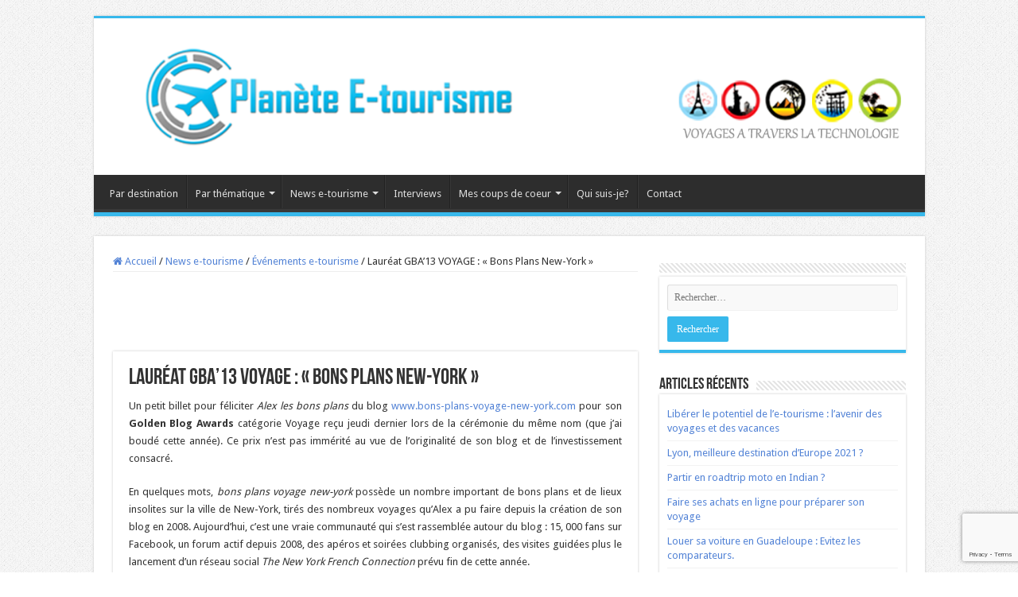

--- FILE ---
content_type: text/html; charset=UTF-8
request_url: https://planete-etourisme.fr/laureat-gba13-voyage-bons-plans-new-york/
body_size: 18818
content:
<!DOCTYPE html>
<html lang="fr-FR" prefix="og: http://ogp.me/ns#">
<head>
<meta charset="UTF-8" />
<link rel="pingback" href="https://planete-etourisme.fr/xmlrpc.php" />
<meta property="og:title" content="Lauréat GBA&rsquo;13 VOYAGE : « Bons Plans New-York » - Planète E-tourisme - tourisme et numérique"/>
<meta property="og:type" content="article"/>
<meta property="og:description" content="Un petit billet pour féliciter Alex les bons plans du blog www.bons-plans-voyage-new-york.com pour s"/>
<meta property="og:url" content="https://planete-etourisme.fr/laureat-gba13-voyage-bons-plans-new-york/"/>
<meta property="og:site_name" content="Planète E-tourisme - tourisme et numérique"/>
<meta name='robots' content='index, follow, max-image-preview:large, max-snippet:-1, max-video-preview:-1' />

	<!-- This site is optimized with the Yoast SEO plugin v24.6 - https://yoast.com/wordpress/plugins/seo/ -->
	<title>Lauréat GBA&#039;13 VOYAGE : &quot;Bons Plans New-York&quot; - Planète E-tourisme - tourisme et numérique</title>
	<meta name="description" content="Un petit billet pour féliciter Alex les bons plans du blog www.bons-plans-voyage-new-york.com pour son Golden Blog Awards catégorie Voyage 2013" />
	<link rel="canonical" href="https://planete-etourisme.fr/laureat-gba13-voyage-bons-plans-new-york/" />
	<meta property="og:locale" content="fr_FR" />
	<meta property="og:type" content="article" />
	<meta property="og:title" content="Lauréat GBA&#039;13 VOYAGE : &quot;Bons Plans New-York&quot; - Planète E-tourisme - tourisme et numérique" />
	<meta property="og:description" content="Un petit billet pour féliciter Alex les bons plans du blog www.bons-plans-voyage-new-york.com pour son Golden Blog Awards catégorie Voyage 2013" />
	<meta property="og:url" content="https://planete-etourisme.fr/laureat-gba13-voyage-bons-plans-new-york/" />
	<meta property="og:site_name" content="Planète E-tourisme - tourisme et numérique" />
	<meta property="article:published_time" content="2013-11-15T23:57:21+00:00" />
	<meta name="author" content="Gino" />
	<meta name="twitter:card" content="summary_large_image" />
	<meta name="twitter:label1" content="Écrit par" />
	<meta name="twitter:data1" content="Gino" />
	<meta name="twitter:label2" content="Durée de lecture estimée" />
	<meta name="twitter:data2" content="1 minute" />
	<script type="application/ld+json" class="yoast-schema-graph">{"@context":"https://schema.org","@graph":[{"@type":"WebPage","@id":"https://planete-etourisme.fr/laureat-gba13-voyage-bons-plans-new-york/","url":"https://planete-etourisme.fr/laureat-gba13-voyage-bons-plans-new-york/","name":"Lauréat GBA'13 VOYAGE : \"Bons Plans New-York\" - Planète E-tourisme - tourisme et numérique","isPartOf":{"@id":"https://planete-etourisme.fr/#website"},"primaryImageOfPage":{"@id":"https://planete-etourisme.fr/laureat-gba13-voyage-bons-plans-new-york/#primaryimage"},"image":{"@id":"https://planete-etourisme.fr/laureat-gba13-voyage-bons-plans-new-york/#primaryimage"},"thumbnailUrl":"","datePublished":"2013-11-15T23:57:21+00:00","author":{"@id":"https://planete-etourisme.fr/#/schema/person/b3697b41be0f65766d197f09dbdac8c1"},"description":"Un petit billet pour féliciter Alex les bons plans du blog www.bons-plans-voyage-new-york.com pour son Golden Blog Awards catégorie Voyage 2013","breadcrumb":{"@id":"https://planete-etourisme.fr/laureat-gba13-voyage-bons-plans-new-york/#breadcrumb"},"inLanguage":"fr-FR","potentialAction":[{"@type":"ReadAction","target":["https://planete-etourisme.fr/laureat-gba13-voyage-bons-plans-new-york/"]}]},{"@type":"ImageObject","inLanguage":"fr-FR","@id":"https://planete-etourisme.fr/laureat-gba13-voyage-bons-plans-new-york/#primaryimage","url":"","contentUrl":""},{"@type":"BreadcrumbList","@id":"https://planete-etourisme.fr/laureat-gba13-voyage-bons-plans-new-york/#breadcrumb","itemListElement":[{"@type":"ListItem","position":1,"name":"Accueil","item":"https://planete-etourisme.fr/"},{"@type":"ListItem","position":2,"name":"Lauréat GBA&rsquo;13 VOYAGE : « Bons Plans New-York »"}]},{"@type":"WebSite","@id":"https://planete-etourisme.fr/#website","url":"https://planete-etourisme.fr/","name":"Planète E-tourisme - tourisme et numérique","description":"","potentialAction":[{"@type":"SearchAction","target":{"@type":"EntryPoint","urlTemplate":"https://planete-etourisme.fr/?s={search_term_string}"},"query-input":{"@type":"PropertyValueSpecification","valueRequired":true,"valueName":"search_term_string"}}],"inLanguage":"fr-FR"},{"@type":"Person","@id":"https://planete-etourisme.fr/#/schema/person/b3697b41be0f65766d197f09dbdac8c1","name":"Gino","image":{"@type":"ImageObject","inLanguage":"fr-FR","@id":"https://planete-etourisme.fr/#/schema/person/image/","url":"https://secure.gravatar.com/avatar/7a3f91bb4bac0d72bcf4c95bdb9656f9226f0f9692238c11e0931ff1d03d8777?s=96&d=mm&r=g","contentUrl":"https://secure.gravatar.com/avatar/7a3f91bb4bac0d72bcf4c95bdb9656f9226f0f9692238c11e0931ff1d03d8777?s=96&d=mm&r=g","caption":"Gino"},"url":"https://planete-etourisme.fr/author/gino/"}]}</script>
	<!-- / Yoast SEO plugin. -->


<link rel='dns-prefetch' href='//fonts.googleapis.com' />
<link rel="alternate" type="application/rss+xml" title="Planète E-tourisme - tourisme et numérique &raquo; Flux" href="https://planete-etourisme.fr/feed/" />
<link rel="alternate" type="application/rss+xml" title="Planète E-tourisme - tourisme et numérique &raquo; Flux des commentaires" href="https://planete-etourisme.fr/comments/feed/" />
<link rel="alternate" type="application/rss+xml" title="Planète E-tourisme - tourisme et numérique &raquo; Lauréat GBA&rsquo;13 VOYAGE : « Bons Plans New-York » Flux des commentaires" href="https://planete-etourisme.fr/laureat-gba13-voyage-bons-plans-new-york/feed/" />
<link rel="alternate" title="oEmbed (JSON)" type="application/json+oembed" href="https://planete-etourisme.fr/wp-json/oembed/1.0/embed?url=https%3A%2F%2Fplanete-etourisme.fr%2Flaureat-gba13-voyage-bons-plans-new-york%2F" />
<link rel="alternate" title="oEmbed (XML)" type="text/xml+oembed" href="https://planete-etourisme.fr/wp-json/oembed/1.0/embed?url=https%3A%2F%2Fplanete-etourisme.fr%2Flaureat-gba13-voyage-bons-plans-new-york%2F&#038;format=xml" />
<style id='wp-img-auto-sizes-contain-inline-css' type='text/css'>
img:is([sizes=auto i],[sizes^="auto," i]){contain-intrinsic-size:3000px 1500px}
/*# sourceURL=wp-img-auto-sizes-contain-inline-css */
</style>

<style id='wp-emoji-styles-inline-css' type='text/css'>

	img.wp-smiley, img.emoji {
		display: inline !important;
		border: none !important;
		box-shadow: none !important;
		height: 1em !important;
		width: 1em !important;
		margin: 0 0.07em !important;
		vertical-align: -0.1em !important;
		background: none !important;
		padding: 0 !important;
	}
/*# sourceURL=wp-emoji-styles-inline-css */
</style>
<link rel='stylesheet' id='wp-block-library-css' href='https://planete-etourisme.fr/wp-includes/css/dist/block-library/style.min.css' type='text/css' media='all' />
<style id='global-styles-inline-css' type='text/css'>
:root{--wp--preset--aspect-ratio--square: 1;--wp--preset--aspect-ratio--4-3: 4/3;--wp--preset--aspect-ratio--3-4: 3/4;--wp--preset--aspect-ratio--3-2: 3/2;--wp--preset--aspect-ratio--2-3: 2/3;--wp--preset--aspect-ratio--16-9: 16/9;--wp--preset--aspect-ratio--9-16: 9/16;--wp--preset--color--black: #000000;--wp--preset--color--cyan-bluish-gray: #abb8c3;--wp--preset--color--white: #ffffff;--wp--preset--color--pale-pink: #f78da7;--wp--preset--color--vivid-red: #cf2e2e;--wp--preset--color--luminous-vivid-orange: #ff6900;--wp--preset--color--luminous-vivid-amber: #fcb900;--wp--preset--color--light-green-cyan: #7bdcb5;--wp--preset--color--vivid-green-cyan: #00d084;--wp--preset--color--pale-cyan-blue: #8ed1fc;--wp--preset--color--vivid-cyan-blue: #0693e3;--wp--preset--color--vivid-purple: #9b51e0;--wp--preset--gradient--vivid-cyan-blue-to-vivid-purple: linear-gradient(135deg,rgb(6,147,227) 0%,rgb(155,81,224) 100%);--wp--preset--gradient--light-green-cyan-to-vivid-green-cyan: linear-gradient(135deg,rgb(122,220,180) 0%,rgb(0,208,130) 100%);--wp--preset--gradient--luminous-vivid-amber-to-luminous-vivid-orange: linear-gradient(135deg,rgb(252,185,0) 0%,rgb(255,105,0) 100%);--wp--preset--gradient--luminous-vivid-orange-to-vivid-red: linear-gradient(135deg,rgb(255,105,0) 0%,rgb(207,46,46) 100%);--wp--preset--gradient--very-light-gray-to-cyan-bluish-gray: linear-gradient(135deg,rgb(238,238,238) 0%,rgb(169,184,195) 100%);--wp--preset--gradient--cool-to-warm-spectrum: linear-gradient(135deg,rgb(74,234,220) 0%,rgb(151,120,209) 20%,rgb(207,42,186) 40%,rgb(238,44,130) 60%,rgb(251,105,98) 80%,rgb(254,248,76) 100%);--wp--preset--gradient--blush-light-purple: linear-gradient(135deg,rgb(255,206,236) 0%,rgb(152,150,240) 100%);--wp--preset--gradient--blush-bordeaux: linear-gradient(135deg,rgb(254,205,165) 0%,rgb(254,45,45) 50%,rgb(107,0,62) 100%);--wp--preset--gradient--luminous-dusk: linear-gradient(135deg,rgb(255,203,112) 0%,rgb(199,81,192) 50%,rgb(65,88,208) 100%);--wp--preset--gradient--pale-ocean: linear-gradient(135deg,rgb(255,245,203) 0%,rgb(182,227,212) 50%,rgb(51,167,181) 100%);--wp--preset--gradient--electric-grass: linear-gradient(135deg,rgb(202,248,128) 0%,rgb(113,206,126) 100%);--wp--preset--gradient--midnight: linear-gradient(135deg,rgb(2,3,129) 0%,rgb(40,116,252) 100%);--wp--preset--font-size--small: 13px;--wp--preset--font-size--medium: 20px;--wp--preset--font-size--large: 36px;--wp--preset--font-size--x-large: 42px;--wp--preset--spacing--20: 0.44rem;--wp--preset--spacing--30: 0.67rem;--wp--preset--spacing--40: 1rem;--wp--preset--spacing--50: 1.5rem;--wp--preset--spacing--60: 2.25rem;--wp--preset--spacing--70: 3.38rem;--wp--preset--spacing--80: 5.06rem;--wp--preset--shadow--natural: 6px 6px 9px rgba(0, 0, 0, 0.2);--wp--preset--shadow--deep: 12px 12px 50px rgba(0, 0, 0, 0.4);--wp--preset--shadow--sharp: 6px 6px 0px rgba(0, 0, 0, 0.2);--wp--preset--shadow--outlined: 6px 6px 0px -3px rgb(255, 255, 255), 6px 6px rgb(0, 0, 0);--wp--preset--shadow--crisp: 6px 6px 0px rgb(0, 0, 0);}:where(.is-layout-flex){gap: 0.5em;}:where(.is-layout-grid){gap: 0.5em;}body .is-layout-flex{display: flex;}.is-layout-flex{flex-wrap: wrap;align-items: center;}.is-layout-flex > :is(*, div){margin: 0;}body .is-layout-grid{display: grid;}.is-layout-grid > :is(*, div){margin: 0;}:where(.wp-block-columns.is-layout-flex){gap: 2em;}:where(.wp-block-columns.is-layout-grid){gap: 2em;}:where(.wp-block-post-template.is-layout-flex){gap: 1.25em;}:where(.wp-block-post-template.is-layout-grid){gap: 1.25em;}.has-black-color{color: var(--wp--preset--color--black) !important;}.has-cyan-bluish-gray-color{color: var(--wp--preset--color--cyan-bluish-gray) !important;}.has-white-color{color: var(--wp--preset--color--white) !important;}.has-pale-pink-color{color: var(--wp--preset--color--pale-pink) !important;}.has-vivid-red-color{color: var(--wp--preset--color--vivid-red) !important;}.has-luminous-vivid-orange-color{color: var(--wp--preset--color--luminous-vivid-orange) !important;}.has-luminous-vivid-amber-color{color: var(--wp--preset--color--luminous-vivid-amber) !important;}.has-light-green-cyan-color{color: var(--wp--preset--color--light-green-cyan) !important;}.has-vivid-green-cyan-color{color: var(--wp--preset--color--vivid-green-cyan) !important;}.has-pale-cyan-blue-color{color: var(--wp--preset--color--pale-cyan-blue) !important;}.has-vivid-cyan-blue-color{color: var(--wp--preset--color--vivid-cyan-blue) !important;}.has-vivid-purple-color{color: var(--wp--preset--color--vivid-purple) !important;}.has-black-background-color{background-color: var(--wp--preset--color--black) !important;}.has-cyan-bluish-gray-background-color{background-color: var(--wp--preset--color--cyan-bluish-gray) !important;}.has-white-background-color{background-color: var(--wp--preset--color--white) !important;}.has-pale-pink-background-color{background-color: var(--wp--preset--color--pale-pink) !important;}.has-vivid-red-background-color{background-color: var(--wp--preset--color--vivid-red) !important;}.has-luminous-vivid-orange-background-color{background-color: var(--wp--preset--color--luminous-vivid-orange) !important;}.has-luminous-vivid-amber-background-color{background-color: var(--wp--preset--color--luminous-vivid-amber) !important;}.has-light-green-cyan-background-color{background-color: var(--wp--preset--color--light-green-cyan) !important;}.has-vivid-green-cyan-background-color{background-color: var(--wp--preset--color--vivid-green-cyan) !important;}.has-pale-cyan-blue-background-color{background-color: var(--wp--preset--color--pale-cyan-blue) !important;}.has-vivid-cyan-blue-background-color{background-color: var(--wp--preset--color--vivid-cyan-blue) !important;}.has-vivid-purple-background-color{background-color: var(--wp--preset--color--vivid-purple) !important;}.has-black-border-color{border-color: var(--wp--preset--color--black) !important;}.has-cyan-bluish-gray-border-color{border-color: var(--wp--preset--color--cyan-bluish-gray) !important;}.has-white-border-color{border-color: var(--wp--preset--color--white) !important;}.has-pale-pink-border-color{border-color: var(--wp--preset--color--pale-pink) !important;}.has-vivid-red-border-color{border-color: var(--wp--preset--color--vivid-red) !important;}.has-luminous-vivid-orange-border-color{border-color: var(--wp--preset--color--luminous-vivid-orange) !important;}.has-luminous-vivid-amber-border-color{border-color: var(--wp--preset--color--luminous-vivid-amber) !important;}.has-light-green-cyan-border-color{border-color: var(--wp--preset--color--light-green-cyan) !important;}.has-vivid-green-cyan-border-color{border-color: var(--wp--preset--color--vivid-green-cyan) !important;}.has-pale-cyan-blue-border-color{border-color: var(--wp--preset--color--pale-cyan-blue) !important;}.has-vivid-cyan-blue-border-color{border-color: var(--wp--preset--color--vivid-cyan-blue) !important;}.has-vivid-purple-border-color{border-color: var(--wp--preset--color--vivid-purple) !important;}.has-vivid-cyan-blue-to-vivid-purple-gradient-background{background: var(--wp--preset--gradient--vivid-cyan-blue-to-vivid-purple) !important;}.has-light-green-cyan-to-vivid-green-cyan-gradient-background{background: var(--wp--preset--gradient--light-green-cyan-to-vivid-green-cyan) !important;}.has-luminous-vivid-amber-to-luminous-vivid-orange-gradient-background{background: var(--wp--preset--gradient--luminous-vivid-amber-to-luminous-vivid-orange) !important;}.has-luminous-vivid-orange-to-vivid-red-gradient-background{background: var(--wp--preset--gradient--luminous-vivid-orange-to-vivid-red) !important;}.has-very-light-gray-to-cyan-bluish-gray-gradient-background{background: var(--wp--preset--gradient--very-light-gray-to-cyan-bluish-gray) !important;}.has-cool-to-warm-spectrum-gradient-background{background: var(--wp--preset--gradient--cool-to-warm-spectrum) !important;}.has-blush-light-purple-gradient-background{background: var(--wp--preset--gradient--blush-light-purple) !important;}.has-blush-bordeaux-gradient-background{background: var(--wp--preset--gradient--blush-bordeaux) !important;}.has-luminous-dusk-gradient-background{background: var(--wp--preset--gradient--luminous-dusk) !important;}.has-pale-ocean-gradient-background{background: var(--wp--preset--gradient--pale-ocean) !important;}.has-electric-grass-gradient-background{background: var(--wp--preset--gradient--electric-grass) !important;}.has-midnight-gradient-background{background: var(--wp--preset--gradient--midnight) !important;}.has-small-font-size{font-size: var(--wp--preset--font-size--small) !important;}.has-medium-font-size{font-size: var(--wp--preset--font-size--medium) !important;}.has-large-font-size{font-size: var(--wp--preset--font-size--large) !important;}.has-x-large-font-size{font-size: var(--wp--preset--font-size--x-large) !important;}
/*# sourceURL=global-styles-inline-css */
</style>

<style id='classic-theme-styles-inline-css' type='text/css'>
/*! This file is auto-generated */
.wp-block-button__link{color:#fff;background-color:#32373c;border-radius:9999px;box-shadow:none;text-decoration:none;padding:calc(.667em + 2px) calc(1.333em + 2px);font-size:1.125em}.wp-block-file__button{background:#32373c;color:#fff;text-decoration:none}
/*# sourceURL=/wp-includes/css/classic-themes.min.css */
</style>
<link rel='stylesheet' id='contact-form-7-css' href='https://planete-etourisme.fr/wp-content/plugins/contact-form-7/includes/css/styles.css' type='text/css' media='all' />
<link rel='stylesheet' id='tie-style-css' href='https://planete-etourisme.fr/wp-content/themes/sahifa/style.css' type='text/css' media='all' />
<link rel='stylesheet' id='tie-ilightbox-skin-css' href='https://planete-etourisme.fr/wp-content/themes/sahifa/css/ilightbox/dark-skin/skin.css' type='text/css' media='all' />
<link rel='stylesheet' id='Droid+Sans-css' href='https://fonts.googleapis.com/css?family=Droid+Sans%3Aregular%2C700' type='text/css' media='all' />
<style id='akismet-widget-style-inline-css' type='text/css'>

			.a-stats {
				--akismet-color-mid-green: #357b49;
				--akismet-color-white: #fff;
				--akismet-color-light-grey: #f6f7f7;

				max-width: 350px;
				width: auto;
			}

			.a-stats * {
				all: unset;
				box-sizing: border-box;
			}

			.a-stats strong {
				font-weight: 600;
			}

			.a-stats a.a-stats__link,
			.a-stats a.a-stats__link:visited,
			.a-stats a.a-stats__link:active {
				background: var(--akismet-color-mid-green);
				border: none;
				box-shadow: none;
				border-radius: 8px;
				color: var(--akismet-color-white);
				cursor: pointer;
				display: block;
				font-family: -apple-system, BlinkMacSystemFont, 'Segoe UI', 'Roboto', 'Oxygen-Sans', 'Ubuntu', 'Cantarell', 'Helvetica Neue', sans-serif;
				font-weight: 500;
				padding: 12px;
				text-align: center;
				text-decoration: none;
				transition: all 0.2s ease;
			}

			/* Extra specificity to deal with TwentyTwentyOne focus style */
			.widget .a-stats a.a-stats__link:focus {
				background: var(--akismet-color-mid-green);
				color: var(--akismet-color-white);
				text-decoration: none;
			}

			.a-stats a.a-stats__link:hover {
				filter: brightness(110%);
				box-shadow: 0 4px 12px rgba(0, 0, 0, 0.06), 0 0 2px rgba(0, 0, 0, 0.16);
			}

			.a-stats .count {
				color: var(--akismet-color-white);
				display: block;
				font-size: 1.5em;
				line-height: 1.4;
				padding: 0 13px;
				white-space: nowrap;
			}
		
/*# sourceURL=akismet-widget-style-inline-css */
</style>
<script type="text/javascript" src="https://planete-etourisme.fr/wp-includes/js/jquery/jquery.min.js" id="jquery-core-js"></script>
<script type="text/javascript" src="https://planete-etourisme.fr/wp-includes/js/jquery/jquery-migrate.min.js" id="jquery-migrate-js"></script>
<script type="text/javascript" id="tie-postviews-cache-js-extra">
/* <![CDATA[ */
var tieViewsCacheL10n = {"admin_ajax_url":"https://planete-etourisme.fr/wp-admin/admin-ajax.php","post_id":"4457"};
//# sourceURL=tie-postviews-cache-js-extra
/* ]]> */
</script>
<script type="text/javascript" src="https://planete-etourisme.fr/wp-content/themes/sahifa/js/postviews-cache.js" id="tie-postviews-cache-js"></script>
<link rel="https://api.w.org/" href="https://planete-etourisme.fr/wp-json/" /><link rel="alternate" title="JSON" type="application/json" href="https://planete-etourisme.fr/wp-json/wp/v2/posts/4457" /><link rel="EditURI" type="application/rsd+xml" title="RSD" href="https://planete-etourisme.fr/xmlrpc.php?rsd" />
<meta name="generator" content="WordPress 6.9" />
<link rel='shortlink' href='https://planete-etourisme.fr/?p=4457' />
<link rel="shortcut icon" href="http://planete-etourisme.fr/wp-content/uploads/2016/02/Header-planete-etourisme.png" title="Favicon" />
<!--[if IE]>
<script type="text/javascript">jQuery(document).ready(function (){ jQuery(".menu-item").has("ul").children("a").attr("aria-haspopup", "true");});</script>
<![endif]-->
<!--[if lt IE 9]>
<script src="https://planete-etourisme.fr/wp-content/themes/sahifa/js/html5.js"></script>
<script src="https://planete-etourisme.fr/wp-content/themes/sahifa/js/selectivizr-min.js"></script>
<![endif]-->
<!--[if IE 9]>
<link rel="stylesheet" type="text/css" media="all" href="https://planete-etourisme.fr/wp-content/themes/sahifa/css/ie9.css" />
<![endif]-->
<!--[if IE 8]>
<link rel="stylesheet" type="text/css" media="all" href="https://planete-etourisme.fr/wp-content/themes/sahifa/css/ie8.css" />
<![endif]-->
<!--[if IE 7]>
<link rel="stylesheet" type="text/css" media="all" href="https://planete-etourisme.fr/wp-content/themes/sahifa/css/ie7.css" />
<![endif]-->

<meta http-equiv="X-UA-Compatible" content="IE=edge,chrome=1" />
<meta name="viewport" content="width=device-width, initial-scale=1.0" />

<script>
  (function(i,s,o,g,r,a,m){i['GoogleAnalyticsObject']=r;i[r]=i[r]||function(){
  (i[r].q=i[r].q||[]).push(arguments)},i[r].l=1*new Date();a=s.createElement(o),
  m=s.getElementsByTagName(o)[0];a.async=1;a.src=g;m.parentNode.insertBefore(a,m)
  })(window,document,'script','//www.google-analytics.com/analytics.js','ga');

  ga('create', 'UA-27373550-1', 'auto');
  ga('send', 'pageview');

</script>

<style type="text/css" media="screen">

body{
	font-family: 'Droid Sans';
}
#main-nav,
.cat-box-content,
#sidebar .widget-container,
.post-listing,
#commentform {
	border-bottom-color: #37b8eb;
}

.search-block .search-button,
#topcontrol,
#main-nav ul li.current-menu-item a,
#main-nav ul li.current-menu-item a:hover,
#main-nav ul li.current_page_parent a,
#main-nav ul li.current_page_parent a:hover,
#main-nav ul li.current-menu-parent a,
#main-nav ul li.current-menu-parent a:hover,
#main-nav ul li.current-page-ancestor a,
#main-nav ul li.current-page-ancestor a:hover,
.pagination span.current,
.share-post span.share-text,
.flex-control-paging li a.flex-active,
.ei-slider-thumbs li.ei-slider-element,
.review-percentage .review-item span span,
.review-final-score,
.button,
a.button,
a.more-link,
#main-content input[type="submit"],
.form-submit #submit,
#login-form .login-button,
.widget-feedburner .feedburner-subscribe,
input[type="submit"],
#buddypress button,
#buddypress a.button,
#buddypress input[type=submit],
#buddypress input[type=reset],
#buddypress ul.button-nav li a,
#buddypress div.generic-button a,
#buddypress .comment-reply-link,
#buddypress div.item-list-tabs ul li a span,
#buddypress div.item-list-tabs ul li.selected a,
#buddypress div.item-list-tabs ul li.current a,
#buddypress #members-directory-form div.item-list-tabs ul li.selected span,
#members-list-options a.selected,
#groups-list-options a.selected,
body.dark-skin #buddypress div.item-list-tabs ul li a span,
body.dark-skin #buddypress div.item-list-tabs ul li.selected a,
body.dark-skin #buddypress div.item-list-tabs ul li.current a,
body.dark-skin #members-list-options a.selected,
body.dark-skin #groups-list-options a.selected,
.search-block-large .search-button,
#featured-posts .flex-next:hover,
#featured-posts .flex-prev:hover,
a.tie-cart span.shooping-count,
.woocommerce span.onsale,
.woocommerce-page span.onsale ,
.woocommerce .widget_price_filter .ui-slider .ui-slider-handle,
.woocommerce-page .widget_price_filter .ui-slider .ui-slider-handle,
#check-also-close,
a.post-slideshow-next,
a.post-slideshow-prev,
.widget_price_filter .ui-slider .ui-slider-handle,
.quantity .minus:hover,
.quantity .plus:hover,
.mejs-container .mejs-controls .mejs-time-rail .mejs-time-current,
#reading-position-indicator  {
	background-color:#37b8eb;
}

::-webkit-scrollbar-thumb{
	background-color:#37b8eb !important;
}

#theme-footer,
#theme-header,
.top-nav ul li.current-menu-item:before,
#main-nav .menu-sub-content ,
#main-nav ul ul,
#check-also-box {
	border-top-color: #37b8eb;
}

.search-block:after {
	border-right-color:#37b8eb;
}

body.rtl .search-block:after {
	border-left-color:#37b8eb;
}

#main-nav ul > li.menu-item-has-children:hover > a:after,
#main-nav ul > li.mega-menu:hover > a:after {
	border-color:transparent transparent #37b8eb;
}

.widget.timeline-posts li a:hover,
.widget.timeline-posts li a:hover span.tie-date {
	color: #37b8eb;
}

.widget.timeline-posts li a:hover span.tie-date:before {
	background: #37b8eb;
	border-color: #37b8eb;
}

#order_review,
#order_review_heading {
	border-color: #37b8eb;
}

		body {
					background-image : url(https://planete-etourisme.fr/wp-content/themes/sahifa/images/patterns/body-bg1.png);
					background-position: top center;
		}
		
a {
	color: #5383d6;
	text-decoration: none;
}
		
a:hover {
	color: #5383d6;
	text-decoration: underline;
}
		
</style>

		<script type="text/javascript">
			/* <![CDATA[ */
				var sf_position = '0';
				var sf_templates = "<a href=\"{search_url_escaped}\">Voir tous les r\u00e9sultats<\/a>";
				var sf_input = '.search-live';
				jQuery(document).ready(function(){
					jQuery(sf_input).ajaxyLiveSearch({"expand":false,"searchUrl":"https:\/\/planete-etourisme.fr\/?s=%s","text":"Search","delay":500,"iwidth":180,"width":315,"ajaxUrl":"https:\/\/planete-etourisme.fr\/wp-admin\/admin-ajax.php","rtl":0});
					jQuery(".live-search_ajaxy-selective-input").keyup(function() {
						var width = jQuery(this).val().length * 8;
						if(width < 50) {
							width = 50;
						}
						jQuery(this).width(width);
					});
					jQuery(".live-search_ajaxy-selective-search").click(function() {
						jQuery(this).find(".live-search_ajaxy-selective-input").focus();
					});
					jQuery(".live-search_ajaxy-selective-close").click(function() {
						jQuery(this).parent().remove();
					});
				});
			/* ]]> */
		</script>
		</head>
<body id="top" class="wp-singular post-template-default single single-post postid-4457 single-format-standard wp-theme-sahifa lazy-enabled">

<div class="wrapper-outer">

	<div class="background-cover"></div>

	<aside id="slide-out">

			<div class="search-mobile">
			<form method="get" id="searchform-mobile" action="https://planete-etourisme.fr/">
				<button class="search-button" type="submit" value="Recherche"><i class="fa fa-search"></i></button>
				<input type="text" id="s-mobile" name="s" title="Recherche" value="Recherche" onfocus="if (this.value == 'Recherche') {this.value = '';}" onblur="if (this.value == '') {this.value = 'Recherche';}"  />
			</form>
		</div><!-- .search-mobile /-->
	
			<div class="social-icons">
		<a class="ttip-none" title="Rss" href="http://feeds.feedburner.com/planete-etourisme/yqgX" target="_blank"><i class="fa fa-rss"></i></a><a class="ttip-none" title="Facebook" href="https://www.facebook.com/planete.etourisme" target="_blank"><i class="fa fa-facebook"></i></a><a class="ttip-none" title="Twitter" href="https://twitter.com/p_etourisme" target="_blank"><i class="fa fa-twitter"></i></a><a class="ttip-none" title="Pinterest" href="https://fr.pinterest.com/gino94300/" target="_blank"><i class="fa fa-pinterest"></i></a>
			</div>

	
		<div id="mobile-menu" ></div>
	</aside><!-- #slide-out /-->

		<div id="wrapper" class="boxed">
		<div class="inner-wrapper">

		<header id="theme-header" class="theme-header">
			
		<div class="header-content">

					<a id="slide-out-open" class="slide-out-open" href="#"><span></span></a>
		
			<div class="logo" style=" margin-top:15px; margin-bottom:15px;">
			<h2>								<a title="Planète E-tourisme &#8211; tourisme et numérique" href="https://planete-etourisme.fr/">
					<img src="http://planete-etourisme.fr/wp-content/uploads/2016/02/Header-planete-etourisme.png" alt="Planète E-tourisme &#8211; tourisme et numérique"  /><strong>Planète E-tourisme &#8211; tourisme et numérique </strong>
				</a>
			</h2>			</div><!-- .logo /-->
						<div class="clear"></div>

		</div>
													<nav id="main-nav" class="fixed-enabled">
				<div class="container">

				
					<div class="main-menu"><ul id="menu-menu-principal" class="menu"><li id="menu-item-4107" class="menu-item menu-item-type-post_type menu-item-object-page menu-item-4107"><a href="https://planete-etourisme.fr/geolocalisation-des-articles-e-tourisme/">Par destination</a></li>
<li id="menu-item-4836" class="menu-item menu-item-type-custom menu-item-object-custom menu-item-has-children menu-item-4836"><a>Par thématique</a>
<ul class="sub-menu menu-sub-content">
	<li id="menu-item-9" class="menu-item menu-item-type-taxonomy menu-item-object-category menu-item-9"><a href="https://planete-etourisme.fr/par-thematique/tendances/">Tendances e-tourisme</a></li>
	<li id="menu-item-8" class="menu-item menu-item-type-taxonomy menu-item-object-category menu-item-8"><a href="https://planete-etourisme.fr/par-thematique/technologie-e-tourisme/">Technologie e-tourisme</a></li>
	<li id="menu-item-7" class="menu-item menu-item-type-taxonomy menu-item-object-category menu-item-7"><a href="https://planete-etourisme.fr/par-thematique/hebergement/">Hébergement</a></li>
	<li id="menu-item-10" class="menu-item menu-item-type-taxonomy menu-item-object-category menu-item-10"><a href="https://planete-etourisme.fr/par-thematique/transport/">Transport</a></li>
	<li id="menu-item-6" class="menu-item menu-item-type-taxonomy menu-item-object-category menu-item-6"><a href="https://planete-etourisme.fr/par-thematique/culturel/">Culturel</a></li>
</ul>
</li>
<li id="menu-item-4837" class="menu-item menu-item-type-custom menu-item-object-custom menu-item-has-children menu-item-4837"><a>News e-tourisme</a>
<ul class="sub-menu menu-sub-content">
	<li id="menu-item-5" class="menu-item menu-item-type-taxonomy menu-item-object-category menu-item-5"><a href="https://planete-etourisme.fr/news-e-tourisme/chiffres/">Chiffres</a></li>
	<li id="menu-item-13" class="menu-item menu-item-type-taxonomy menu-item-object-category current-post-ancestor current-menu-parent current-post-parent menu-item-13"><a href="https://planete-etourisme.fr/news-e-tourisme/evenements-e-tourisme/">Événements e-tourisme</a></li>
</ul>
</li>
<li id="menu-item-4108" class="menu-item menu-item-type-taxonomy menu-item-object-category menu-item-4108"><a href="https://planete-etourisme.fr/interview/">Interviews</a></li>
<li id="menu-item-4869" class="menu-item menu-item-type-custom menu-item-object-custom menu-item-has-children menu-item-4869"><a>Mes coups de coeur</a>
<ul class="sub-menu menu-sub-content">
	<li id="menu-item-4829" class="menu-item menu-item-type-post_type menu-item-object-page menu-item-4829"><a href="https://planete-etourisme.fr/videos/">Vidéos e-tourisme</a></li>
	<li id="menu-item-4828" class="menu-item menu-item-type-post_type menu-item-object-page menu-item-4828"><a href="https://planete-etourisme.fr/blogs-sites/">Blogs / sites</a></li>
	<li id="menu-item-4826" class="menu-item menu-item-type-post_type menu-item-object-page menu-item-4826"><a href="https://planete-etourisme.fr/livres/">Livres</a></li>
	<li id="menu-item-4827" class="menu-item menu-item-type-post_type menu-item-object-page menu-item-4827"><a href="https://planete-etourisme.fr/comptes-twitter/">Comptes Twitter</a></li>
</ul>
</li>
<li id="menu-item-3447" class="menu-item menu-item-type-post_type menu-item-object-page menu-item-3447"><a href="https://planete-etourisme.fr/qui-suis-je/">Qui suis-je?</a></li>
<li id="menu-item-3448" class="menu-item menu-item-type-post_type menu-item-object-page menu-item-3448"><a href="https://planete-etourisme.fr/contact/">Contact</a></li>
</ul></div>					
					
				</div>
			</nav><!-- .main-nav /-->
					</header><!-- #header /-->

	
	
	<div id="main-content" class="container">

	
	
	
	
	
	<div class="content">

		
		<nav id="crumbs"><a href="https://planete-etourisme.fr/"><span class="fa fa-home" aria-hidden="true"></span> Accueil</a><span class="delimiter">/</span><a href="https://planete-etourisme.fr/news-e-tourisme/">News e-tourisme</a><span class="delimiter">/</span><a href="https://planete-etourisme.fr/news-e-tourisme/evenements-e-tourisme/">Événements e-tourisme</a><span class="delimiter">/</span><span class="current">Lauréat GBA&rsquo;13 VOYAGE : « Bons Plans New-York »</span></nav><script type="application/ld+json">{"@context":"http:\/\/schema.org","@type":"BreadcrumbList","@id":"#Breadcrumb","itemListElement":[{"@type":"ListItem","position":1,"item":{"name":"Accueil","@id":"https:\/\/planete-etourisme.fr\/"}},{"@type":"ListItem","position":2,"item":{"name":"News e-tourisme","@id":"https:\/\/planete-etourisme.fr\/news-e-tourisme\/"}},{"@type":"ListItem","position":3,"item":{"name":"\u00c9v\u00e9nements e-tourisme","@id":"https:\/\/planete-etourisme.fr\/news-e-tourisme\/evenements-e-tourisme\/"}}]}</script>
		

		<div class="e3lan e3lan-post">		<script type="text/javascript">
			var adWidth = jQuery(document).width();
			google_ad_client = "ca-pub-6106833691796077";
			 if ( adWidth >= 468 ) {
			  google_ad_slot	= "6882915943";
			  google_ad_width 	= 468;
			  google_ad_height 	= 60;
			}else {
			  google_ad_slot 	= "";
			  google_ad_width 	= 300;
			  google_ad_height 	= 250;
			}
		</script>

		<script src="https://pagead2.googlesyndication.com/pagead/show_ads.js"></script>
				</div>
		<article class="post-listing post-4457 post type-post status-publish format-standard has-post-thumbnail  category-evenements-e-tourisme" id="the-post">
			
			<div class="single-post-thumb">
					</div>
	
		


			<div class="post-inner">

							<h1 class="name post-title entry-title"><span itemprop="name">Lauréat GBA&rsquo;13 VOYAGE : « Bons Plans New-York »</span></h1>

							
				<div class="entry">
					
					
					<p style="text-align: justify;">Un petit billet pour féliciter <em>Alex les bons plans</em> du blog <a title="bons plans new-york" href="http://www.bons-plans-voyage-new-york.com/" target="_blank">www.bons-plans-voyage-new-york.com</a> pour son <strong>Golden Blog Awards</strong> catégorie Voyage reçu jeudi dernier lors de la cérémonie du même nom (que j&rsquo;ai boudé cette année). Ce prix n&rsquo;est pas immérité au vue de l&rsquo;originalité de son blog et de l&rsquo;investissement consacré.</p>
<p style="text-align: justify;">En quelques mots, <em>bons plans voyage new-york</em> possède un nombre important de bons plans et de lieux insolites sur la ville de New-York, tirés des nombreux voyages qu&rsquo;Alex a pu faire depuis la création de son blog en 2008. Aujourd&rsquo;hui, c&rsquo;est une vraie communauté qui s&rsquo;est rassemblée autour du blog : 15, 000 fans sur Facebook, un forum actif depuis 2008, des apéros et soirées clubbing organisés, des visites guidées plus le lancement d&rsquo;un réseau social <em>The New York French Connection </em>prévu fin de cette année.<em> </em></p>
<p style="text-align: justify;">Pour les puristes des nouvelles technologies (dont je fais partie), il existe une <a title="application bons plans à new-york" href="http://www.bons-plans-voyage-new-york.com/tous-les-bons-plans/nouvelles-de-new-york/que-voudriez-vous-dans-la-future-application-iphone-des-bons-plans-a-new-york/" target="_blank">application Iphone et Android</a> qui se présente comme un guide touristique à la mtrip ou Lonely Planet mais au moins vous savez à qui vous avez à faire&#8230;</p>
<p style="text-align: justify;">Même si le blog tend à se professionnaliser, la ligne de conduite d&rsquo;Alex est claire : toujours avoir la même proximité avec ses lecteurs et garder ces valeurs de simplicité et de convivialité qui ont fait le succès du blog jusqu&rsquo;à aujourd&rsquo;hui.</p>
<p style="text-align: justify;">Félicitations Alex et longue vie à ton blog !</p>
<p style="text-align: justify;"><strong><a href="https://planete-etourisme.fr/wp-content/uploads/2013/11/golden-blog-awards-voyage.jpg"><img fetchpriority="high" decoding="async" class="aligncenter size-large wp-image-4479" alt="golden-blog-awards-voyage" src="https://planete-etourisme.fr/wp-content/uploads/2013/11/golden-blog-awards-voyage-1024x1019.jpg" width="618" height="614" /></a></strong></p>
					
									</div><!-- .entry /-->


				<div class="share-post">
	<span class="share-text">Partager</span>

		<ul class="flat-social">
			<li><a href="http://www.facebook.com/sharer.php?u=https://planete-etourisme.fr/?p=4457" class="social-facebook" rel="external" target="_blank"><i class="fa fa-facebook"></i> <span>Facebook</span></a></li>
				<li><a href="https://twitter.com/intent/tweet?text=Laur%C3%A9at+GBA%E2%80%9913+VOYAGE+%3A+%C2%AB%C2%A0Bons+Plans+New-York%C2%A0%C2%BB via %40Gino_APPERT&url=https://planete-etourisme.fr/?p=4457" class="social-twitter" rel="external" target="_blank"><i class="fa fa-twitter"></i> <span>Twitter</span></a></li>
					<li><a href="https://www.linkedin.com/shareArticle?mini=true&amp;url=https://planete-etourisme.fr/laureat-gba13-voyage-bons-plans-new-york/&amp;title=Laur%C3%A9at+GBA%E2%80%9913+VOYAGE+%3A+%C2%AB%C2%A0Bons+Plans+New-York%C2%A0%C2%BB" class="social-linkedin" rel="external" target="_blank"><i class="fa fa-linkedin"></i> <span>LinkedIn</span></a></li>
			</ul>
		<div class="clear"></div>
</div> <!-- .share-post -->
				<div class="clear"></div>
			</div><!-- .post-inner -->

			<script type="application/ld+json" class="tie-schema-graph">{"@context":"http:\/\/schema.org","@type":"Article","dateCreated":"2013-11-16T00:57:21+01:00","datePublished":"2013-11-16T00:57:21+01:00","dateModified":"2013-11-16T00:57:21+01:00","headline":"Laur\u00e9at GBA&rsquo;13 VOYAGE : \u00ab\u00a0Bons Plans New-York\u00a0\u00bb","name":"Laur\u00e9at GBA&rsquo;13 VOYAGE : \u00ab\u00a0Bons Plans New-York\u00a0\u00bb","keywords":[],"url":"https:\/\/planete-etourisme.fr\/laureat-gba13-voyage-bons-plans-new-york\/","description":"Un petit billet pour f\u00e9liciter Alex les bons plans du blog\u00a0www.bons-plans-voyage-new-york.com pour son Golden Blog Awards cat\u00e9gorie Voyage re\u00e7u jeudi dernier lors de la c\u00e9r\u00e9monie du m\u00eame nom (que j'ai","copyrightYear":"2013","publisher":{"@id":"#Publisher","@type":"Organization","name":"Plan\u00e8te E-tourisme - tourisme et num\u00e9rique","logo":{"@type":"ImageObject","url":"http:\/\/planete-etourisme.fr\/wp-content\/uploads\/2016\/02\/Header-planete-etourisme.png"},"sameAs":["https:\/\/www.facebook.com\/planete.etourisme","https:\/\/twitter.com\/p_etourisme","https:\/\/plus.google.com\/+GinoAPPERT\/posts","https:\/\/fr.pinterest.com\/gino94300\/"]},"sourceOrganization":{"@id":"#Publisher"},"copyrightHolder":{"@id":"#Publisher"},"mainEntityOfPage":{"@type":"WebPage","@id":"https:\/\/planete-etourisme.fr\/laureat-gba13-voyage-bons-plans-new-york\/","breadcrumb":{"@id":"#crumbs"}},"author":{"@type":"Person","name":"Gino","url":"https:\/\/planete-etourisme.fr\/author\/gino\/"},"articleSection":"\u00c9v\u00e9nements e-tourisme","articleBody":"Un petit billet pour f\u00e9liciter Alex les bons plans du blog\u00a0www.bons-plans-voyage-new-york.com pour son Golden Blog Awards cat\u00e9gorie Voyage re\u00e7u jeudi dernier lors de la c\u00e9r\u00e9monie du m\u00eame nom (que j'ai boud\u00e9 cette ann\u00e9e). Ce prix n'est pas imm\u00e9rit\u00e9 au vue de l'originalit\u00e9 de son blog et de l'investissement consacr\u00e9.\nEn quelques mots, bons plans voyage new-york poss\u00e8de un nombre important de bons plans et de lieux insolites sur la ville de New-York, tir\u00e9s des nombreux voyages qu'Alex a pu faire depuis la cr\u00e9ation de son blog en 2008. Aujourd'hui, c'est une vraie communaut\u00e9 qui s'est rassembl\u00e9e autour du blog : 15, 000 fans sur Facebook, un forum actif depuis 2008, des ap\u00e9ros et soir\u00e9es clubbing organis\u00e9s, des visites guid\u00e9es plus le lancement d'un r\u00e9seau social\u00a0The New York French Connection pr\u00e9vu fin de cette ann\u00e9e.\u00a0\nPour les puristes des nouvelles technologies (dont je fais partie), il existe une application Iphone et Android qui se pr\u00e9sente comme un guide touristique \u00e0 la mtrip ou Lonely Planet mais au moins vous savez \u00e0 qui vous avez \u00e0 faire...\nM\u00eame si le blog tend \u00e0 se professionnaliser, la ligne de conduite d'Alex est claire : toujours avoir la m\u00eame proximit\u00e9 avec ses lecteurs et garder ces valeurs de simplicit\u00e9 et de convivialit\u00e9 qui ont fait le succ\u00e8s du blog jusqu'\u00e0 aujourd'hui.\nF\u00e9licitations Alex et longue vie \u00e0 ton blog !\n"}</script>
		</article><!-- .post-listing -->
		

		<div class="e3lan e3lan-post">		<script type="text/javascript">
			var adWidth = jQuery(document).width();
			google_ad_client = "ca-pub-6106833691796077";
			 if ( adWidth >= 468 ) {
			  google_ad_slot	= "6882915943";
			  google_ad_width 	= 468;
			  google_ad_height 	= 60;
			}else {
			  google_ad_slot 	= "";
			  google_ad_width 	= 300;
			  google_ad_height 	= 250;
			}
		</script>

		<script src="https://pagead2.googlesyndication.com/pagead/show_ads.js"></script>
				</div>
		

				<div class="post-navigation">
			<div class="post-previous"><a href="https://planete-etourisme.fr/arras-l-office-du-tourisme-numerique/" rel="prev"><span>Précédent</span> Arras, l’office du tourisme numérique</a></div>
			<div class="post-next"><a href="https://planete-etourisme.fr/e-voyageur-a-tel-aviv/" rel="next"><span>Suivant</span> Les trois commandements du e-voyageur à Tel Aviv !</a></div>
		</div><!-- .post-navigation -->
		
			<section id="related_posts">
		<div class="block-head">
			<h3>Articles liés</h3><div class="stripe-line"></div>
		</div>
		<div class="post-listing">
						<div class="related-item">
							
				<div class="post-thumbnail">
					<a href="https://planete-etourisme.fr/forum-du-tourisme-numerique-rendez-vous-e-tourisme-de-reference/">
												<span class="fa overlay-icon"></span>
					</a>
				</div><!-- post-thumbnail /-->
							
				<h3><a href="https://planete-etourisme.fr/forum-du-tourisme-numerique-rendez-vous-e-tourisme-de-reference/" rel="bookmark">« Forum du Tourisme Numérique » : rendez-vous e-tourisme de référence ?</a></h3>
				<p class="post-meta"><span class="tie-date"><i class="fa fa-clock-o"></i>12 avril 2013</span></p>
			</div>
						<div class="related-item">
							
				<div class="post-thumbnail">
					<a href="https://planete-etourisme.fr/forum-b-to-b-du-tourisme-numerique-a-deauville/">
												<span class="fa overlay-icon"></span>
					</a>
				</div><!-- post-thumbnail /-->
							
				<h3><a href="https://planete-etourisme.fr/forum-b-to-b-du-tourisme-numerique-a-deauville/" rel="bookmark">Forum B to B du « Tourisme Numérique » à Deauville</a></h3>
				<p class="post-meta"><span class="tie-date"><i class="fa fa-clock-o"></i>19 février 2013</span></p>
			</div>
						<div class="clear"></div>
		</div>
	</section>
	
			
	<section id="check-also-box" class="post-listing check-also-right">
		<a href="#" id="check-also-close"><i class="fa fa-close"></i></a>

		<div class="block-head">
			<h3>Voir aussi</h3>
		</div>

				<div class="check-also-post">
						
			<div class="post-thumbnail">
				<a href="https://planete-etourisme.fr/4eme-edition-de-voyage-en-multimedia/">
										<span class="fa overlay-icon"></span>
				</a>
			</div><!-- post-thumbnail /-->
						
			<h2 class="post-title"><a href="https://planete-etourisme.fr/4eme-edition-de-voyage-en-multimedia/" rel="bookmark">4ème édition du salon Voyage en Multimédia</a></h2>
			<p>Les 7 et 8 février prochains, le Palais des Congrès de Saint-Raphaël ouvrira ses portes &hellip;</p>
		</div>
			</section>
			
			
	
		
				
<div id="comments">


<div class="clear"></div>
	<div id="respond" class="comment-respond">
		<h3 id="reply-title" class="comment-reply-title">Laisser un commentaire <small><a rel="nofollow" id="cancel-comment-reply-link" href="/laureat-gba13-voyage-bons-plans-new-york/#respond" style="display:none;">Annuler la réponse</a></small></h3><form action="https://planete-etourisme.fr/wp-comments-post.php" method="post" id="commentform" class="comment-form"><p class="comment-notes"><span id="email-notes">Votre adresse e-mail ne sera pas publiée.</span> <span class="required-field-message">Les champs obligatoires sont indiqués avec <span class="required">*</span></span></p><p class="comment-form-comment"><label for="comment">Commentaire <span class="required">*</span></label> <textarea id="comment" name="comment" cols="45" rows="8" maxlength="65525" required></textarea></p><p class="comment-form-author"><label for="author">Nom <span class="required">*</span></label> <input id="author" name="author" type="text" value="" size="30" maxlength="245" autocomplete="name" required /></p>
<p class="comment-form-email"><label for="email">E-mail <span class="required">*</span></label> <input id="email" name="email" type="email" value="" size="30" maxlength="100" aria-describedby="email-notes" autocomplete="email" required /></p>
<p class="comment-form-url"><label for="url">Site web</label> <input id="url" name="url" type="url" value="" size="30" maxlength="200" autocomplete="url" /></p>
<p class="comment-form-cookies-consent"><input id="wp-comment-cookies-consent" name="wp-comment-cookies-consent" type="checkbox" value="yes" /> <label for="wp-comment-cookies-consent">Enregistrer mon nom, mon e-mail et mon site dans le navigateur pour mon prochain commentaire.</label></p>
<input type="hidden" name="g-recaptcha-response" class="agr-recaptcha-response" value="" /><script>
                function wpcaptcha_captcha(){
                    grecaptcha.execute("6Le1w-8qAAAAAIZ5h-yUJLIC2fQe_P5zRsZMPG7c", {action: "submit"}).then(function(token) {
                        var captchas = document.querySelectorAll(".agr-recaptcha-response");
                        captchas.forEach(function(captcha) {
                            captcha.value = token;
                        });
                    });
                }
                </script><script src='https://www.google.com/recaptcha/api.js?onload=wpcaptcha_captcha&render=6Le1w-8qAAAAAIZ5h-yUJLIC2fQe_P5zRsZMPG7c&ver=1.29' id='wpcaptcha-recaptcha-js'></script><p class="form-submit"><input name="submit" type="submit" id="submit" class="submit" value="Laisser un commentaire" /> <input type='hidden' name='comment_post_ID' value='4457' id='comment_post_ID' />
<input type='hidden' name='comment_parent' id='comment_parent' value='0' />
</p><p style="display: none;"><input type="hidden" id="akismet_comment_nonce" name="akismet_comment_nonce" value="7631d2c888" /></p><p style="display: none !important;" class="akismet-fields-container" data-prefix="ak_"><label>&#916;<textarea name="ak_hp_textarea" cols="45" rows="8" maxlength="100"></textarea></label><input type="hidden" id="ak_js_1" name="ak_js" value="71"/><script>document.getElementById( "ak_js_1" ).setAttribute( "value", ( new Date() ).getTime() );</script></p></form>	</div><!-- #respond -->
	

</div><!-- #comments -->

	</div><!-- .content -->
<aside id="sidebar">
	<div class="theiaStickySidebar">
<div id="search-2" class="widget widget_search"><div class="widget-top"><h4> </h4><div class="stripe-line"></div></div>
						<div class="widget-container"><form role="search" method="get" class="search-form" action="https://planete-etourisme.fr/">
				<label>
					<span class="screen-reader-text">Rechercher :</span>
					<input type="search" class="search-field" placeholder="Rechercher…" value="" name="s" />
				</label>
				<input type="submit" class="search-submit" value="Rechercher" />
			</form></div></div><!-- .widget /-->
		<div id="recent-posts-2" class="widget widget_recent_entries">
		<div class="widget-top"><h4>Articles récents</h4><div class="stripe-line"></div></div>
						<div class="widget-container">
		<ul>
											<li>
					<a href="https://planete-etourisme.fr/liberer-le-potentiel-de-le-tourisme-lavenir-des-voyages-et-des-vacances/">Libérer le potentiel de l&rsquo;e-tourisme : l&rsquo;avenir des voyages et des vacances</a>
									</li>
											<li>
					<a href="https://planete-etourisme.fr/lyon-meilleure-destination-deurope-2021/">Lyon, meilleure destination d&rsquo;Europe 2021 ?</a>
									</li>
											<li>
					<a href="https://planete-etourisme.fr/partir-en-roadtrip-moto-en-indian/">Partir en roadtrip moto en Indian ?</a>
									</li>
											<li>
					<a href="https://planete-etourisme.fr/faire-ses-achats-en-ligne-pour-preparer-son-voyage/">Faire ses achats en ligne pour préparer son voyage</a>
									</li>
											<li>
					<a href="https://planete-etourisme.fr/louer-sa-voiture-en-guadeloupe-evitez-les-comparateurs/">Louer sa voiture en Guadeloupe : Evitez les comparateurs.</a>
									</li>
					</ul>

		</div></div><!-- .widget /--><div id="social-4" class="widget social-icons-widget"><div class="widget-top"><h4>Suivez-moi</h4><div class="stripe-line"></div></div>
						<div class="widget-container">		<div class="social-icons social-colored">
		<a class="ttip-none" title="Rss" href="http://feeds.feedburner.com/planete-etourisme/yqgX" target="_blank"><i class="fa fa-rss"></i></a><a class="ttip-none" title="Facebook" href="https://www.facebook.com/planete.etourisme" target="_blank"><i class="fa fa-facebook"></i></a><a class="ttip-none" title="Twitter" href="https://twitter.com/p_etourisme" target="_blank"><i class="fa fa-twitter"></i></a><a class="ttip-none" title="Pinterest" href="https://fr.pinterest.com/gino94300/" target="_blank"><i class="fa fa-pinterest"></i></a>
			</div>

</div></div><!-- .widget /-->	</div><!-- .theiaStickySidebar /-->
</aside><!-- #sidebar /-->	<div class="clear"></div>
</div><!-- .container /-->
<div class="e3lan e3lan-bottom">		<script type="text/javascript">
			var adWidth = jQuery(document).width();
			google_ad_client = "ca-pub-6106833691796077";
			if ( adWidth >= 768 ) {
			  google_ad_slot	= "6882915943";
			  google_ad_width	= 728;
			  google_ad_height 	= 90;
			} else  if ( adWidth >= 468 ) {
			  google_ad_slot	= "";
			  google_ad_width 	= 468;
			  google_ad_height 	= 60;
			}else {
			  google_ad_slot 	= "";
			  google_ad_width 	= 300;
			  google_ad_height 	= 250;
			}
		</script>

		<script src="https://pagead2.googlesyndication.com/pagead/show_ads.js"></script>
				</div>
<footer id="theme-footer">
	<div id="footer-widget-area" class="footer-3c">

	
	

	
		
	</div><!-- #footer-widget-area -->
	<div class="clear"></div>
</footer><!-- .Footer /-->
				
<div class="clear"></div>
<div class="footer-bottom">
	<div class="container">
		<div class="alignright">
			Powered by <a href="http://wordpress.org">WordPress</a> | Designed by <a href="http://tielabs.com/">TieLabs</a>		</div>
				<div class="social-icons">
		<a class="ttip-none" title="Rss" href="http://feeds.feedburner.com/planete-etourisme/yqgX" target="_blank"><i class="fa fa-rss"></i></a><a class="ttip-none" title="Facebook" href="https://www.facebook.com/planete.etourisme" target="_blank"><i class="fa fa-facebook"></i></a><a class="ttip-none" title="Twitter" href="https://twitter.com/p_etourisme" target="_blank"><i class="fa fa-twitter"></i></a><a class="ttip-none" title="Pinterest" href="https://fr.pinterest.com/gino94300/" target="_blank"><i class="fa fa-pinterest"></i></a>
			</div>

		
		<div class="alignleft">
			© Copyright 2026, All Rights Reserved		</div>
		<div class="clear"></div>
	</div><!-- .Container -->
</div><!-- .Footer bottom -->

</div><!-- .inner-Wrapper -->
</div><!-- #Wrapper -->
</div><!-- .Wrapper-outer -->
	<div id="topcontrol" class="fa fa-angle-up" title="Retour en haut"></div>
<div id="fb-root"></div>
<script type="speculationrules">
{"prefetch":[{"source":"document","where":{"and":[{"href_matches":"/*"},{"not":{"href_matches":["/wp-*.php","/wp-admin/*","/wp-content/uploads/*","/wp-content/*","/wp-content/plugins/*","/wp-content/themes/sahifa/*","/*\\?(.+)"]}},{"not":{"selector_matches":"a[rel~=\"nofollow\"]"}},{"not":{"selector_matches":".no-prefetch, .no-prefetch a"}}]},"eagerness":"conservative"}]}
</script>
<script type="text/javascript" src="https://planete-etourisme.fr/wp-includes/js/dist/hooks.min.js" id="wp-hooks-js"></script>
<script type="text/javascript" src="https://planete-etourisme.fr/wp-includes/js/dist/i18n.min.js" id="wp-i18n-js"></script>
<script type="text/javascript" id="wp-i18n-js-after">
/* <![CDATA[ */
wp.i18n.setLocaleData( { 'text direction\u0004ltr': [ 'ltr' ] } );
//# sourceURL=wp-i18n-js-after
/* ]]> */
</script>
<script type="text/javascript" src="https://planete-etourisme.fr/wp-content/plugins/contact-form-7/includes/swv/js/index.js" id="swv-js"></script>
<script type="text/javascript" id="contact-form-7-js-translations">
/* <![CDATA[ */
( function( domain, translations ) {
	var localeData = translations.locale_data[ domain ] || translations.locale_data.messages;
	localeData[""].domain = domain;
	wp.i18n.setLocaleData( localeData, domain );
} )( "contact-form-7", {"translation-revision-date":"2025-02-06 12:02:14+0000","generator":"GlotPress\/4.0.1","domain":"messages","locale_data":{"messages":{"":{"domain":"messages","plural-forms":"nplurals=2; plural=n > 1;","lang":"fr"},"This contact form is placed in the wrong place.":["Ce formulaire de contact est plac\u00e9 dans un mauvais endroit."],"Error:":["Erreur\u00a0:"]}},"comment":{"reference":"includes\/js\/index.js"}} );
//# sourceURL=contact-form-7-js-translations
/* ]]> */
</script>
<script type="text/javascript" id="contact-form-7-js-before">
/* <![CDATA[ */
var wpcf7 = {
    "api": {
        "root": "https:\/\/planete-etourisme.fr\/wp-json\/",
        "namespace": "contact-form-7\/v1"
    },
    "cached": 1
};
//# sourceURL=contact-form-7-js-before
/* ]]> */
</script>
<script type="text/javascript" src="https://planete-etourisme.fr/wp-content/plugins/contact-form-7/includes/js/index.js" id="contact-form-7-js"></script>
<script type="text/javascript" id="tie-scripts-js-extra">
/* <![CDATA[ */
var tie = {"mobile_menu_active":"true","mobile_menu_top":"","lightbox_all":"true","lightbox_gallery":"true","woocommerce_lightbox":"","lightbox_skin":"dark","lightbox_thumb":"vertical","lightbox_arrows":"","sticky_sidebar":"1","is_singular":"1","reading_indicator":"","lang_no_results":"Pas de r\u00e9sultats","lang_results_found":"R\u00e9sultats trouv\u00e9s"};
//# sourceURL=tie-scripts-js-extra
/* ]]> */
</script>
<script type="text/javascript" src="https://planete-etourisme.fr/wp-content/themes/sahifa/js/tie-scripts.js" id="tie-scripts-js"></script>
<script type="text/javascript" src="https://planete-etourisme.fr/wp-content/themes/sahifa/js/ilightbox.packed.js" id="tie-ilightbox-js"></script>
<script type="text/javascript" src="https://www.google.com/recaptcha/api.js?render=6Ldl0doqAAAAAOirQD-84w8XMxOWrm6DNpPrvsVF" id="google-recaptcha-js"></script>
<script type="text/javascript" src="https://planete-etourisme.fr/wp-includes/js/dist/vendor/wp-polyfill.min.js" id="wp-polyfill-js"></script>
<script type="text/javascript" id="wpcf7-recaptcha-js-before">
/* <![CDATA[ */
var wpcf7_recaptcha = {
    "sitekey": "6Ldl0doqAAAAAOirQD-84w8XMxOWrm6DNpPrvsVF",
    "actions": {
        "homepage": "homepage",
        "contactform": "contactform"
    }
};
//# sourceURL=wpcf7-recaptcha-js-before
/* ]]> */
</script>
<script type="text/javascript" src="https://planete-etourisme.fr/wp-content/plugins/contact-form-7/modules/recaptcha/index.js" id="wpcf7-recaptcha-js"></script>
<script type="text/javascript" src="https://planete-etourisme.fr/wp-includes/js/comment-reply.min.js" id="comment-reply-js" async="async" data-wp-strategy="async" fetchpriority="low"></script>
<script type="text/javascript" src="https://planete-etourisme.fr/wp-content/themes/sahifa/js/search.js" id="tie-search-js"></script>
<script defer type="text/javascript" src="https://planete-etourisme.fr/wp-content/plugins/akismet/_inc/akismet-frontend.js" id="akismet-frontend-js"></script>
<script id="wp-emoji-settings" type="application/json">
{"baseUrl":"https://s.w.org/images/core/emoji/17.0.2/72x72/","ext":".png","svgUrl":"https://s.w.org/images/core/emoji/17.0.2/svg/","svgExt":".svg","source":{"concatemoji":"https://planete-etourisme.fr/wp-includes/js/wp-emoji-release.min.js"}}
</script>
<script type="module">
/* <![CDATA[ */
/*! This file is auto-generated */
const a=JSON.parse(document.getElementById("wp-emoji-settings").textContent),o=(window._wpemojiSettings=a,"wpEmojiSettingsSupports"),s=["flag","emoji"];function i(e){try{var t={supportTests:e,timestamp:(new Date).valueOf()};sessionStorage.setItem(o,JSON.stringify(t))}catch(e){}}function c(e,t,n){e.clearRect(0,0,e.canvas.width,e.canvas.height),e.fillText(t,0,0);t=new Uint32Array(e.getImageData(0,0,e.canvas.width,e.canvas.height).data);e.clearRect(0,0,e.canvas.width,e.canvas.height),e.fillText(n,0,0);const a=new Uint32Array(e.getImageData(0,0,e.canvas.width,e.canvas.height).data);return t.every((e,t)=>e===a[t])}function p(e,t){e.clearRect(0,0,e.canvas.width,e.canvas.height),e.fillText(t,0,0);var n=e.getImageData(16,16,1,1);for(let e=0;e<n.data.length;e++)if(0!==n.data[e])return!1;return!0}function u(e,t,n,a){switch(t){case"flag":return n(e,"\ud83c\udff3\ufe0f\u200d\u26a7\ufe0f","\ud83c\udff3\ufe0f\u200b\u26a7\ufe0f")?!1:!n(e,"\ud83c\udde8\ud83c\uddf6","\ud83c\udde8\u200b\ud83c\uddf6")&&!n(e,"\ud83c\udff4\udb40\udc67\udb40\udc62\udb40\udc65\udb40\udc6e\udb40\udc67\udb40\udc7f","\ud83c\udff4\u200b\udb40\udc67\u200b\udb40\udc62\u200b\udb40\udc65\u200b\udb40\udc6e\u200b\udb40\udc67\u200b\udb40\udc7f");case"emoji":return!a(e,"\ud83e\u1fac8")}return!1}function f(e,t,n,a){let r;const o=(r="undefined"!=typeof WorkerGlobalScope&&self instanceof WorkerGlobalScope?new OffscreenCanvas(300,150):document.createElement("canvas")).getContext("2d",{willReadFrequently:!0}),s=(o.textBaseline="top",o.font="600 32px Arial",{});return e.forEach(e=>{s[e]=t(o,e,n,a)}),s}function r(e){var t=document.createElement("script");t.src=e,t.defer=!0,document.head.appendChild(t)}a.supports={everything:!0,everythingExceptFlag:!0},new Promise(t=>{let n=function(){try{var e=JSON.parse(sessionStorage.getItem(o));if("object"==typeof e&&"number"==typeof e.timestamp&&(new Date).valueOf()<e.timestamp+604800&&"object"==typeof e.supportTests)return e.supportTests}catch(e){}return null}();if(!n){if("undefined"!=typeof Worker&&"undefined"!=typeof OffscreenCanvas&&"undefined"!=typeof URL&&URL.createObjectURL&&"undefined"!=typeof Blob)try{var e="postMessage("+f.toString()+"("+[JSON.stringify(s),u.toString(),c.toString(),p.toString()].join(",")+"));",a=new Blob([e],{type:"text/javascript"});const r=new Worker(URL.createObjectURL(a),{name:"wpTestEmojiSupports"});return void(r.onmessage=e=>{i(n=e.data),r.terminate(),t(n)})}catch(e){}i(n=f(s,u,c,p))}t(n)}).then(e=>{for(const n in e)a.supports[n]=e[n],a.supports.everything=a.supports.everything&&a.supports[n],"flag"!==n&&(a.supports.everythingExceptFlag=a.supports.everythingExceptFlag&&a.supports[n]);var t;a.supports.everythingExceptFlag=a.supports.everythingExceptFlag&&!a.supports.flag,a.supports.everything||((t=a.source||{}).concatemoji?r(t.concatemoji):t.wpemoji&&t.twemoji&&(r(t.twemoji),r(t.wpemoji)))});
//# sourceURL=https://planete-etourisme.fr/wp-includes/js/wp-emoji-loader.min.js
/* ]]> */
</script>
</body>
</html>

<!-- Page cached by LiteSpeed Cache 7.6.2 on 2026-01-25 17:25:55 -->

--- FILE ---
content_type: text/html; charset=UTF-8
request_url: https://planete-etourisme.fr/wp-admin/admin-ajax.php?postviews_id=4457&action=postviews&_=1769358352953
body_size: -325
content:
2403

--- FILE ---
content_type: text/html; charset=utf-8
request_url: https://www.google.com/recaptcha/api2/anchor?ar=1&k=6Le1w-8qAAAAAIZ5h-yUJLIC2fQe_P5zRsZMPG7c&co=aHR0cHM6Ly9wbGFuZXRlLWV0b3VyaXNtZS5mcjo0NDM.&hl=en&v=PoyoqOPhxBO7pBk68S4YbpHZ&size=invisible&anchor-ms=20000&execute-ms=30000&cb=pehqlo2xwtvx
body_size: 48604
content:
<!DOCTYPE HTML><html dir="ltr" lang="en"><head><meta http-equiv="Content-Type" content="text/html; charset=UTF-8">
<meta http-equiv="X-UA-Compatible" content="IE=edge">
<title>reCAPTCHA</title>
<style type="text/css">
/* cyrillic-ext */
@font-face {
  font-family: 'Roboto';
  font-style: normal;
  font-weight: 400;
  font-stretch: 100%;
  src: url(//fonts.gstatic.com/s/roboto/v48/KFO7CnqEu92Fr1ME7kSn66aGLdTylUAMa3GUBHMdazTgWw.woff2) format('woff2');
  unicode-range: U+0460-052F, U+1C80-1C8A, U+20B4, U+2DE0-2DFF, U+A640-A69F, U+FE2E-FE2F;
}
/* cyrillic */
@font-face {
  font-family: 'Roboto';
  font-style: normal;
  font-weight: 400;
  font-stretch: 100%;
  src: url(//fonts.gstatic.com/s/roboto/v48/KFO7CnqEu92Fr1ME7kSn66aGLdTylUAMa3iUBHMdazTgWw.woff2) format('woff2');
  unicode-range: U+0301, U+0400-045F, U+0490-0491, U+04B0-04B1, U+2116;
}
/* greek-ext */
@font-face {
  font-family: 'Roboto';
  font-style: normal;
  font-weight: 400;
  font-stretch: 100%;
  src: url(//fonts.gstatic.com/s/roboto/v48/KFO7CnqEu92Fr1ME7kSn66aGLdTylUAMa3CUBHMdazTgWw.woff2) format('woff2');
  unicode-range: U+1F00-1FFF;
}
/* greek */
@font-face {
  font-family: 'Roboto';
  font-style: normal;
  font-weight: 400;
  font-stretch: 100%;
  src: url(//fonts.gstatic.com/s/roboto/v48/KFO7CnqEu92Fr1ME7kSn66aGLdTylUAMa3-UBHMdazTgWw.woff2) format('woff2');
  unicode-range: U+0370-0377, U+037A-037F, U+0384-038A, U+038C, U+038E-03A1, U+03A3-03FF;
}
/* math */
@font-face {
  font-family: 'Roboto';
  font-style: normal;
  font-weight: 400;
  font-stretch: 100%;
  src: url(//fonts.gstatic.com/s/roboto/v48/KFO7CnqEu92Fr1ME7kSn66aGLdTylUAMawCUBHMdazTgWw.woff2) format('woff2');
  unicode-range: U+0302-0303, U+0305, U+0307-0308, U+0310, U+0312, U+0315, U+031A, U+0326-0327, U+032C, U+032F-0330, U+0332-0333, U+0338, U+033A, U+0346, U+034D, U+0391-03A1, U+03A3-03A9, U+03B1-03C9, U+03D1, U+03D5-03D6, U+03F0-03F1, U+03F4-03F5, U+2016-2017, U+2034-2038, U+203C, U+2040, U+2043, U+2047, U+2050, U+2057, U+205F, U+2070-2071, U+2074-208E, U+2090-209C, U+20D0-20DC, U+20E1, U+20E5-20EF, U+2100-2112, U+2114-2115, U+2117-2121, U+2123-214F, U+2190, U+2192, U+2194-21AE, U+21B0-21E5, U+21F1-21F2, U+21F4-2211, U+2213-2214, U+2216-22FF, U+2308-230B, U+2310, U+2319, U+231C-2321, U+2336-237A, U+237C, U+2395, U+239B-23B7, U+23D0, U+23DC-23E1, U+2474-2475, U+25AF, U+25B3, U+25B7, U+25BD, U+25C1, U+25CA, U+25CC, U+25FB, U+266D-266F, U+27C0-27FF, U+2900-2AFF, U+2B0E-2B11, U+2B30-2B4C, U+2BFE, U+3030, U+FF5B, U+FF5D, U+1D400-1D7FF, U+1EE00-1EEFF;
}
/* symbols */
@font-face {
  font-family: 'Roboto';
  font-style: normal;
  font-weight: 400;
  font-stretch: 100%;
  src: url(//fonts.gstatic.com/s/roboto/v48/KFO7CnqEu92Fr1ME7kSn66aGLdTylUAMaxKUBHMdazTgWw.woff2) format('woff2');
  unicode-range: U+0001-000C, U+000E-001F, U+007F-009F, U+20DD-20E0, U+20E2-20E4, U+2150-218F, U+2190, U+2192, U+2194-2199, U+21AF, U+21E6-21F0, U+21F3, U+2218-2219, U+2299, U+22C4-22C6, U+2300-243F, U+2440-244A, U+2460-24FF, U+25A0-27BF, U+2800-28FF, U+2921-2922, U+2981, U+29BF, U+29EB, U+2B00-2BFF, U+4DC0-4DFF, U+FFF9-FFFB, U+10140-1018E, U+10190-1019C, U+101A0, U+101D0-101FD, U+102E0-102FB, U+10E60-10E7E, U+1D2C0-1D2D3, U+1D2E0-1D37F, U+1F000-1F0FF, U+1F100-1F1AD, U+1F1E6-1F1FF, U+1F30D-1F30F, U+1F315, U+1F31C, U+1F31E, U+1F320-1F32C, U+1F336, U+1F378, U+1F37D, U+1F382, U+1F393-1F39F, U+1F3A7-1F3A8, U+1F3AC-1F3AF, U+1F3C2, U+1F3C4-1F3C6, U+1F3CA-1F3CE, U+1F3D4-1F3E0, U+1F3ED, U+1F3F1-1F3F3, U+1F3F5-1F3F7, U+1F408, U+1F415, U+1F41F, U+1F426, U+1F43F, U+1F441-1F442, U+1F444, U+1F446-1F449, U+1F44C-1F44E, U+1F453, U+1F46A, U+1F47D, U+1F4A3, U+1F4B0, U+1F4B3, U+1F4B9, U+1F4BB, U+1F4BF, U+1F4C8-1F4CB, U+1F4D6, U+1F4DA, U+1F4DF, U+1F4E3-1F4E6, U+1F4EA-1F4ED, U+1F4F7, U+1F4F9-1F4FB, U+1F4FD-1F4FE, U+1F503, U+1F507-1F50B, U+1F50D, U+1F512-1F513, U+1F53E-1F54A, U+1F54F-1F5FA, U+1F610, U+1F650-1F67F, U+1F687, U+1F68D, U+1F691, U+1F694, U+1F698, U+1F6AD, U+1F6B2, U+1F6B9-1F6BA, U+1F6BC, U+1F6C6-1F6CF, U+1F6D3-1F6D7, U+1F6E0-1F6EA, U+1F6F0-1F6F3, U+1F6F7-1F6FC, U+1F700-1F7FF, U+1F800-1F80B, U+1F810-1F847, U+1F850-1F859, U+1F860-1F887, U+1F890-1F8AD, U+1F8B0-1F8BB, U+1F8C0-1F8C1, U+1F900-1F90B, U+1F93B, U+1F946, U+1F984, U+1F996, U+1F9E9, U+1FA00-1FA6F, U+1FA70-1FA7C, U+1FA80-1FA89, U+1FA8F-1FAC6, U+1FACE-1FADC, U+1FADF-1FAE9, U+1FAF0-1FAF8, U+1FB00-1FBFF;
}
/* vietnamese */
@font-face {
  font-family: 'Roboto';
  font-style: normal;
  font-weight: 400;
  font-stretch: 100%;
  src: url(//fonts.gstatic.com/s/roboto/v48/KFO7CnqEu92Fr1ME7kSn66aGLdTylUAMa3OUBHMdazTgWw.woff2) format('woff2');
  unicode-range: U+0102-0103, U+0110-0111, U+0128-0129, U+0168-0169, U+01A0-01A1, U+01AF-01B0, U+0300-0301, U+0303-0304, U+0308-0309, U+0323, U+0329, U+1EA0-1EF9, U+20AB;
}
/* latin-ext */
@font-face {
  font-family: 'Roboto';
  font-style: normal;
  font-weight: 400;
  font-stretch: 100%;
  src: url(//fonts.gstatic.com/s/roboto/v48/KFO7CnqEu92Fr1ME7kSn66aGLdTylUAMa3KUBHMdazTgWw.woff2) format('woff2');
  unicode-range: U+0100-02BA, U+02BD-02C5, U+02C7-02CC, U+02CE-02D7, U+02DD-02FF, U+0304, U+0308, U+0329, U+1D00-1DBF, U+1E00-1E9F, U+1EF2-1EFF, U+2020, U+20A0-20AB, U+20AD-20C0, U+2113, U+2C60-2C7F, U+A720-A7FF;
}
/* latin */
@font-face {
  font-family: 'Roboto';
  font-style: normal;
  font-weight: 400;
  font-stretch: 100%;
  src: url(//fonts.gstatic.com/s/roboto/v48/KFO7CnqEu92Fr1ME7kSn66aGLdTylUAMa3yUBHMdazQ.woff2) format('woff2');
  unicode-range: U+0000-00FF, U+0131, U+0152-0153, U+02BB-02BC, U+02C6, U+02DA, U+02DC, U+0304, U+0308, U+0329, U+2000-206F, U+20AC, U+2122, U+2191, U+2193, U+2212, U+2215, U+FEFF, U+FFFD;
}
/* cyrillic-ext */
@font-face {
  font-family: 'Roboto';
  font-style: normal;
  font-weight: 500;
  font-stretch: 100%;
  src: url(//fonts.gstatic.com/s/roboto/v48/KFO7CnqEu92Fr1ME7kSn66aGLdTylUAMa3GUBHMdazTgWw.woff2) format('woff2');
  unicode-range: U+0460-052F, U+1C80-1C8A, U+20B4, U+2DE0-2DFF, U+A640-A69F, U+FE2E-FE2F;
}
/* cyrillic */
@font-face {
  font-family: 'Roboto';
  font-style: normal;
  font-weight: 500;
  font-stretch: 100%;
  src: url(//fonts.gstatic.com/s/roboto/v48/KFO7CnqEu92Fr1ME7kSn66aGLdTylUAMa3iUBHMdazTgWw.woff2) format('woff2');
  unicode-range: U+0301, U+0400-045F, U+0490-0491, U+04B0-04B1, U+2116;
}
/* greek-ext */
@font-face {
  font-family: 'Roboto';
  font-style: normal;
  font-weight: 500;
  font-stretch: 100%;
  src: url(//fonts.gstatic.com/s/roboto/v48/KFO7CnqEu92Fr1ME7kSn66aGLdTylUAMa3CUBHMdazTgWw.woff2) format('woff2');
  unicode-range: U+1F00-1FFF;
}
/* greek */
@font-face {
  font-family: 'Roboto';
  font-style: normal;
  font-weight: 500;
  font-stretch: 100%;
  src: url(//fonts.gstatic.com/s/roboto/v48/KFO7CnqEu92Fr1ME7kSn66aGLdTylUAMa3-UBHMdazTgWw.woff2) format('woff2');
  unicode-range: U+0370-0377, U+037A-037F, U+0384-038A, U+038C, U+038E-03A1, U+03A3-03FF;
}
/* math */
@font-face {
  font-family: 'Roboto';
  font-style: normal;
  font-weight: 500;
  font-stretch: 100%;
  src: url(//fonts.gstatic.com/s/roboto/v48/KFO7CnqEu92Fr1ME7kSn66aGLdTylUAMawCUBHMdazTgWw.woff2) format('woff2');
  unicode-range: U+0302-0303, U+0305, U+0307-0308, U+0310, U+0312, U+0315, U+031A, U+0326-0327, U+032C, U+032F-0330, U+0332-0333, U+0338, U+033A, U+0346, U+034D, U+0391-03A1, U+03A3-03A9, U+03B1-03C9, U+03D1, U+03D5-03D6, U+03F0-03F1, U+03F4-03F5, U+2016-2017, U+2034-2038, U+203C, U+2040, U+2043, U+2047, U+2050, U+2057, U+205F, U+2070-2071, U+2074-208E, U+2090-209C, U+20D0-20DC, U+20E1, U+20E5-20EF, U+2100-2112, U+2114-2115, U+2117-2121, U+2123-214F, U+2190, U+2192, U+2194-21AE, U+21B0-21E5, U+21F1-21F2, U+21F4-2211, U+2213-2214, U+2216-22FF, U+2308-230B, U+2310, U+2319, U+231C-2321, U+2336-237A, U+237C, U+2395, U+239B-23B7, U+23D0, U+23DC-23E1, U+2474-2475, U+25AF, U+25B3, U+25B7, U+25BD, U+25C1, U+25CA, U+25CC, U+25FB, U+266D-266F, U+27C0-27FF, U+2900-2AFF, U+2B0E-2B11, U+2B30-2B4C, U+2BFE, U+3030, U+FF5B, U+FF5D, U+1D400-1D7FF, U+1EE00-1EEFF;
}
/* symbols */
@font-face {
  font-family: 'Roboto';
  font-style: normal;
  font-weight: 500;
  font-stretch: 100%;
  src: url(//fonts.gstatic.com/s/roboto/v48/KFO7CnqEu92Fr1ME7kSn66aGLdTylUAMaxKUBHMdazTgWw.woff2) format('woff2');
  unicode-range: U+0001-000C, U+000E-001F, U+007F-009F, U+20DD-20E0, U+20E2-20E4, U+2150-218F, U+2190, U+2192, U+2194-2199, U+21AF, U+21E6-21F0, U+21F3, U+2218-2219, U+2299, U+22C4-22C6, U+2300-243F, U+2440-244A, U+2460-24FF, U+25A0-27BF, U+2800-28FF, U+2921-2922, U+2981, U+29BF, U+29EB, U+2B00-2BFF, U+4DC0-4DFF, U+FFF9-FFFB, U+10140-1018E, U+10190-1019C, U+101A0, U+101D0-101FD, U+102E0-102FB, U+10E60-10E7E, U+1D2C0-1D2D3, U+1D2E0-1D37F, U+1F000-1F0FF, U+1F100-1F1AD, U+1F1E6-1F1FF, U+1F30D-1F30F, U+1F315, U+1F31C, U+1F31E, U+1F320-1F32C, U+1F336, U+1F378, U+1F37D, U+1F382, U+1F393-1F39F, U+1F3A7-1F3A8, U+1F3AC-1F3AF, U+1F3C2, U+1F3C4-1F3C6, U+1F3CA-1F3CE, U+1F3D4-1F3E0, U+1F3ED, U+1F3F1-1F3F3, U+1F3F5-1F3F7, U+1F408, U+1F415, U+1F41F, U+1F426, U+1F43F, U+1F441-1F442, U+1F444, U+1F446-1F449, U+1F44C-1F44E, U+1F453, U+1F46A, U+1F47D, U+1F4A3, U+1F4B0, U+1F4B3, U+1F4B9, U+1F4BB, U+1F4BF, U+1F4C8-1F4CB, U+1F4D6, U+1F4DA, U+1F4DF, U+1F4E3-1F4E6, U+1F4EA-1F4ED, U+1F4F7, U+1F4F9-1F4FB, U+1F4FD-1F4FE, U+1F503, U+1F507-1F50B, U+1F50D, U+1F512-1F513, U+1F53E-1F54A, U+1F54F-1F5FA, U+1F610, U+1F650-1F67F, U+1F687, U+1F68D, U+1F691, U+1F694, U+1F698, U+1F6AD, U+1F6B2, U+1F6B9-1F6BA, U+1F6BC, U+1F6C6-1F6CF, U+1F6D3-1F6D7, U+1F6E0-1F6EA, U+1F6F0-1F6F3, U+1F6F7-1F6FC, U+1F700-1F7FF, U+1F800-1F80B, U+1F810-1F847, U+1F850-1F859, U+1F860-1F887, U+1F890-1F8AD, U+1F8B0-1F8BB, U+1F8C0-1F8C1, U+1F900-1F90B, U+1F93B, U+1F946, U+1F984, U+1F996, U+1F9E9, U+1FA00-1FA6F, U+1FA70-1FA7C, U+1FA80-1FA89, U+1FA8F-1FAC6, U+1FACE-1FADC, U+1FADF-1FAE9, U+1FAF0-1FAF8, U+1FB00-1FBFF;
}
/* vietnamese */
@font-face {
  font-family: 'Roboto';
  font-style: normal;
  font-weight: 500;
  font-stretch: 100%;
  src: url(//fonts.gstatic.com/s/roboto/v48/KFO7CnqEu92Fr1ME7kSn66aGLdTylUAMa3OUBHMdazTgWw.woff2) format('woff2');
  unicode-range: U+0102-0103, U+0110-0111, U+0128-0129, U+0168-0169, U+01A0-01A1, U+01AF-01B0, U+0300-0301, U+0303-0304, U+0308-0309, U+0323, U+0329, U+1EA0-1EF9, U+20AB;
}
/* latin-ext */
@font-face {
  font-family: 'Roboto';
  font-style: normal;
  font-weight: 500;
  font-stretch: 100%;
  src: url(//fonts.gstatic.com/s/roboto/v48/KFO7CnqEu92Fr1ME7kSn66aGLdTylUAMa3KUBHMdazTgWw.woff2) format('woff2');
  unicode-range: U+0100-02BA, U+02BD-02C5, U+02C7-02CC, U+02CE-02D7, U+02DD-02FF, U+0304, U+0308, U+0329, U+1D00-1DBF, U+1E00-1E9F, U+1EF2-1EFF, U+2020, U+20A0-20AB, U+20AD-20C0, U+2113, U+2C60-2C7F, U+A720-A7FF;
}
/* latin */
@font-face {
  font-family: 'Roboto';
  font-style: normal;
  font-weight: 500;
  font-stretch: 100%;
  src: url(//fonts.gstatic.com/s/roboto/v48/KFO7CnqEu92Fr1ME7kSn66aGLdTylUAMa3yUBHMdazQ.woff2) format('woff2');
  unicode-range: U+0000-00FF, U+0131, U+0152-0153, U+02BB-02BC, U+02C6, U+02DA, U+02DC, U+0304, U+0308, U+0329, U+2000-206F, U+20AC, U+2122, U+2191, U+2193, U+2212, U+2215, U+FEFF, U+FFFD;
}
/* cyrillic-ext */
@font-face {
  font-family: 'Roboto';
  font-style: normal;
  font-weight: 900;
  font-stretch: 100%;
  src: url(//fonts.gstatic.com/s/roboto/v48/KFO7CnqEu92Fr1ME7kSn66aGLdTylUAMa3GUBHMdazTgWw.woff2) format('woff2');
  unicode-range: U+0460-052F, U+1C80-1C8A, U+20B4, U+2DE0-2DFF, U+A640-A69F, U+FE2E-FE2F;
}
/* cyrillic */
@font-face {
  font-family: 'Roboto';
  font-style: normal;
  font-weight: 900;
  font-stretch: 100%;
  src: url(//fonts.gstatic.com/s/roboto/v48/KFO7CnqEu92Fr1ME7kSn66aGLdTylUAMa3iUBHMdazTgWw.woff2) format('woff2');
  unicode-range: U+0301, U+0400-045F, U+0490-0491, U+04B0-04B1, U+2116;
}
/* greek-ext */
@font-face {
  font-family: 'Roboto';
  font-style: normal;
  font-weight: 900;
  font-stretch: 100%;
  src: url(//fonts.gstatic.com/s/roboto/v48/KFO7CnqEu92Fr1ME7kSn66aGLdTylUAMa3CUBHMdazTgWw.woff2) format('woff2');
  unicode-range: U+1F00-1FFF;
}
/* greek */
@font-face {
  font-family: 'Roboto';
  font-style: normal;
  font-weight: 900;
  font-stretch: 100%;
  src: url(//fonts.gstatic.com/s/roboto/v48/KFO7CnqEu92Fr1ME7kSn66aGLdTylUAMa3-UBHMdazTgWw.woff2) format('woff2');
  unicode-range: U+0370-0377, U+037A-037F, U+0384-038A, U+038C, U+038E-03A1, U+03A3-03FF;
}
/* math */
@font-face {
  font-family: 'Roboto';
  font-style: normal;
  font-weight: 900;
  font-stretch: 100%;
  src: url(//fonts.gstatic.com/s/roboto/v48/KFO7CnqEu92Fr1ME7kSn66aGLdTylUAMawCUBHMdazTgWw.woff2) format('woff2');
  unicode-range: U+0302-0303, U+0305, U+0307-0308, U+0310, U+0312, U+0315, U+031A, U+0326-0327, U+032C, U+032F-0330, U+0332-0333, U+0338, U+033A, U+0346, U+034D, U+0391-03A1, U+03A3-03A9, U+03B1-03C9, U+03D1, U+03D5-03D6, U+03F0-03F1, U+03F4-03F5, U+2016-2017, U+2034-2038, U+203C, U+2040, U+2043, U+2047, U+2050, U+2057, U+205F, U+2070-2071, U+2074-208E, U+2090-209C, U+20D0-20DC, U+20E1, U+20E5-20EF, U+2100-2112, U+2114-2115, U+2117-2121, U+2123-214F, U+2190, U+2192, U+2194-21AE, U+21B0-21E5, U+21F1-21F2, U+21F4-2211, U+2213-2214, U+2216-22FF, U+2308-230B, U+2310, U+2319, U+231C-2321, U+2336-237A, U+237C, U+2395, U+239B-23B7, U+23D0, U+23DC-23E1, U+2474-2475, U+25AF, U+25B3, U+25B7, U+25BD, U+25C1, U+25CA, U+25CC, U+25FB, U+266D-266F, U+27C0-27FF, U+2900-2AFF, U+2B0E-2B11, U+2B30-2B4C, U+2BFE, U+3030, U+FF5B, U+FF5D, U+1D400-1D7FF, U+1EE00-1EEFF;
}
/* symbols */
@font-face {
  font-family: 'Roboto';
  font-style: normal;
  font-weight: 900;
  font-stretch: 100%;
  src: url(//fonts.gstatic.com/s/roboto/v48/KFO7CnqEu92Fr1ME7kSn66aGLdTylUAMaxKUBHMdazTgWw.woff2) format('woff2');
  unicode-range: U+0001-000C, U+000E-001F, U+007F-009F, U+20DD-20E0, U+20E2-20E4, U+2150-218F, U+2190, U+2192, U+2194-2199, U+21AF, U+21E6-21F0, U+21F3, U+2218-2219, U+2299, U+22C4-22C6, U+2300-243F, U+2440-244A, U+2460-24FF, U+25A0-27BF, U+2800-28FF, U+2921-2922, U+2981, U+29BF, U+29EB, U+2B00-2BFF, U+4DC0-4DFF, U+FFF9-FFFB, U+10140-1018E, U+10190-1019C, U+101A0, U+101D0-101FD, U+102E0-102FB, U+10E60-10E7E, U+1D2C0-1D2D3, U+1D2E0-1D37F, U+1F000-1F0FF, U+1F100-1F1AD, U+1F1E6-1F1FF, U+1F30D-1F30F, U+1F315, U+1F31C, U+1F31E, U+1F320-1F32C, U+1F336, U+1F378, U+1F37D, U+1F382, U+1F393-1F39F, U+1F3A7-1F3A8, U+1F3AC-1F3AF, U+1F3C2, U+1F3C4-1F3C6, U+1F3CA-1F3CE, U+1F3D4-1F3E0, U+1F3ED, U+1F3F1-1F3F3, U+1F3F5-1F3F7, U+1F408, U+1F415, U+1F41F, U+1F426, U+1F43F, U+1F441-1F442, U+1F444, U+1F446-1F449, U+1F44C-1F44E, U+1F453, U+1F46A, U+1F47D, U+1F4A3, U+1F4B0, U+1F4B3, U+1F4B9, U+1F4BB, U+1F4BF, U+1F4C8-1F4CB, U+1F4D6, U+1F4DA, U+1F4DF, U+1F4E3-1F4E6, U+1F4EA-1F4ED, U+1F4F7, U+1F4F9-1F4FB, U+1F4FD-1F4FE, U+1F503, U+1F507-1F50B, U+1F50D, U+1F512-1F513, U+1F53E-1F54A, U+1F54F-1F5FA, U+1F610, U+1F650-1F67F, U+1F687, U+1F68D, U+1F691, U+1F694, U+1F698, U+1F6AD, U+1F6B2, U+1F6B9-1F6BA, U+1F6BC, U+1F6C6-1F6CF, U+1F6D3-1F6D7, U+1F6E0-1F6EA, U+1F6F0-1F6F3, U+1F6F7-1F6FC, U+1F700-1F7FF, U+1F800-1F80B, U+1F810-1F847, U+1F850-1F859, U+1F860-1F887, U+1F890-1F8AD, U+1F8B0-1F8BB, U+1F8C0-1F8C1, U+1F900-1F90B, U+1F93B, U+1F946, U+1F984, U+1F996, U+1F9E9, U+1FA00-1FA6F, U+1FA70-1FA7C, U+1FA80-1FA89, U+1FA8F-1FAC6, U+1FACE-1FADC, U+1FADF-1FAE9, U+1FAF0-1FAF8, U+1FB00-1FBFF;
}
/* vietnamese */
@font-face {
  font-family: 'Roboto';
  font-style: normal;
  font-weight: 900;
  font-stretch: 100%;
  src: url(//fonts.gstatic.com/s/roboto/v48/KFO7CnqEu92Fr1ME7kSn66aGLdTylUAMa3OUBHMdazTgWw.woff2) format('woff2');
  unicode-range: U+0102-0103, U+0110-0111, U+0128-0129, U+0168-0169, U+01A0-01A1, U+01AF-01B0, U+0300-0301, U+0303-0304, U+0308-0309, U+0323, U+0329, U+1EA0-1EF9, U+20AB;
}
/* latin-ext */
@font-face {
  font-family: 'Roboto';
  font-style: normal;
  font-weight: 900;
  font-stretch: 100%;
  src: url(//fonts.gstatic.com/s/roboto/v48/KFO7CnqEu92Fr1ME7kSn66aGLdTylUAMa3KUBHMdazTgWw.woff2) format('woff2');
  unicode-range: U+0100-02BA, U+02BD-02C5, U+02C7-02CC, U+02CE-02D7, U+02DD-02FF, U+0304, U+0308, U+0329, U+1D00-1DBF, U+1E00-1E9F, U+1EF2-1EFF, U+2020, U+20A0-20AB, U+20AD-20C0, U+2113, U+2C60-2C7F, U+A720-A7FF;
}
/* latin */
@font-face {
  font-family: 'Roboto';
  font-style: normal;
  font-weight: 900;
  font-stretch: 100%;
  src: url(//fonts.gstatic.com/s/roboto/v48/KFO7CnqEu92Fr1ME7kSn66aGLdTylUAMa3yUBHMdazQ.woff2) format('woff2');
  unicode-range: U+0000-00FF, U+0131, U+0152-0153, U+02BB-02BC, U+02C6, U+02DA, U+02DC, U+0304, U+0308, U+0329, U+2000-206F, U+20AC, U+2122, U+2191, U+2193, U+2212, U+2215, U+FEFF, U+FFFD;
}

</style>
<link rel="stylesheet" type="text/css" href="https://www.gstatic.com/recaptcha/releases/PoyoqOPhxBO7pBk68S4YbpHZ/styles__ltr.css">
<script nonce="eiI667PmJExfkoCqqSX9rw" type="text/javascript">window['__recaptcha_api'] = 'https://www.google.com/recaptcha/api2/';</script>
<script type="text/javascript" src="https://www.gstatic.com/recaptcha/releases/PoyoqOPhxBO7pBk68S4YbpHZ/recaptcha__en.js" nonce="eiI667PmJExfkoCqqSX9rw">
      
    </script></head>
<body><div id="rc-anchor-alert" class="rc-anchor-alert"></div>
<input type="hidden" id="recaptcha-token" value="[base64]">
<script type="text/javascript" nonce="eiI667PmJExfkoCqqSX9rw">
      recaptcha.anchor.Main.init("[\x22ainput\x22,[\x22bgdata\x22,\x22\x22,\[base64]/[base64]/[base64]/[base64]/[base64]/[base64]/KGcoTywyNTMsTy5PKSxVRyhPLEMpKTpnKE8sMjUzLEMpLE8pKSxsKSksTykpfSxieT1mdW5jdGlvbihDLE8sdSxsKXtmb3IobD0odT1SKEMpLDApO08+MDtPLS0pbD1sPDw4fFooQyk7ZyhDLHUsbCl9LFVHPWZ1bmN0aW9uKEMsTyl7Qy5pLmxlbmd0aD4xMDQ/[base64]/[base64]/[base64]/[base64]/[base64]/[base64]/[base64]\\u003d\x22,\[base64]\\u003d\\u003d\x22,\[base64]/wp/CvgTDpD7CrMOSeUNswo4NwpZhXcKsegjCmMOOw77CpyvCp0p2w7PDjknDrh7CgRVEwrHDr8OowpYsw6kFX8KyKGrCisKAAMOhwrTDuQkQwrrDoMKBAQs2RMOhAUwNQMO5ZXXDl8Kxw4vDrGtENQoOw4zCgMOZw4RLwqPDnlrCjSh/w7zCkAlQwrg2XCUlVH/Ck8K/w6rCv8Kuw7IONjHCpwJQwolhNMKxc8K1wrHCkBQFVDrCi27Dv3cJw6kPw7PDqCt1SHtRF8Kaw4pMw7V4wrIYw7XDvSDCrTXChsKKwq/DkDg/ZsK2wpHDjxkHfMO7w47DlsKXw6vDolvCq1NUbcO1FcKnBMKbw4fDn8K7JRl4wrLCpsO/[base64]/CiGVNQHrDlRbDvMK2CcKjfxISw7A5cQ7CtVBuwqQaw7nDp8KPD1LCvUDDvcKbRsKefMO2w6w/[base64]/DqsKiwobDgcKwwpzDrT0dw4PClcOtAsOmw7F1w4IKHMKgw7h/CsKZwoTDvx7CssKTw4/[base64]/bFbCiMKEZmDCqDRTf8OgOsKzworDhMKBRsKrPsOHI2Ruw7jCusK0wprCs8KuKzvDvMOaw71zO8K3w7/Dq8Kgw7hbEAfCpsOICF43C1bDrMO/w5fDlcKQfhhxVMOhKMKWwoVawqVCW3fCsMKwwr1MwojDiG/DvEjCrsKqasO0PBsFKsKDwrBRwozCgyvDt8KxI8OFfwTCkcKAfsKSwokWUApFKVQxG8O9c0bDrcORZ8OZwr3DhMOuEsKHw7M/wpXDmMKcw4wdw4pvH8OrLApVw7ZMBsOHw4VUw4Y/wobDmMOSwpfCllPCksKyasOFNGt7KEQ3XMKSG8OFw6oEw4jDm8Krw6PCo8K0w6DChWx2XA4lJytCYl1tw4LDksK+DsOYTTHCuX3ClMOfwprDliPDkMK/wqd2CDbDpgFDwp52GsOUw50Awo1DO2TDpsO7J8OVwphhSBk9w6TChMOnFSrCnMOSw4LDr33DjsKBLH49wrJOw6o8YsOmwr1zcnPCuwlWw7kJbcOqW1/CmQXChhzCo3p4LsKeOMKpccODGcO2QMO3w7YgI15dPRHChcO+SiXDlsKmw7XDhjHCuMOiw4xeSi/DvUbCg31Gwp8qK8KCa8Okwp9PdXQzZ8OgwplkDMKeeznDgQ/DmTcNJwoWf8KUwqlaecKbwoZlwp5Dw4DCgm5cwrtXdT3DgcODYcO4OizDh0lVOkDDnX3CpsOJdcOvHRMmcm/DmsOLwoPDiyHCsQUdwo/[base64]/CgMK9fMOawqEdeDTCsi/DpEYKwoTCqCBUwqzDhsOxKcOcZ8OFFjfDrWvDjcO6NsOJw5JCwovCr8OIwpPCtExrHMOEXwHCiWzCsAPCjGbDnSwXwrkrRsK7w57DqMOvwr1uPxTCnFd4aFDDocK5VcKkVA1sw4QMUsOEdMKXwpTClMOEFwPDiMKDwqTDsShBwprCjcOaNMOkcsOAWhDChMOvYcO/[base64]/FHPCvsK1wpxcT8KnwrUDQ8KawrJBwpXDlCNjMMOewqTChsOjw79ZwrbDqSXDkXldLBM6AUDDqMK5wpMZXUA6wq7DkMKZw5/[base64]/CvcOyXcKsG8KEwp7CjGMPw6skwrtODcKCwrh+wpzDnDbDpsKbE2bCtjwkScO4CnbDoDcjPmkXXsO3wp/CscO/w7tQfUPCusKGezhGw5E8EUbDoy/CjcOVYsKVXcOJbMKYw7DCmSDDtkjCmMKowroaw6ZQF8KswoPCng/DmE7DgFXDoRHCkCvCnmfDqyMuf2jDpyMmdBRGE8KoZTTDkMOhwrjDvcKFwplLw5gpw7/Dgk3CmE9eRsKqaTkcd1jCiMObTz/CuMOKw6PDsgYEBFPDjsOqwrVmTsKVw4I6wpcsYMOOZRA5EsO/[base64]/CvxUBB8Kgw7Z1ChsFEGM6wpxvwq01QkURwrbDlMO4RHDCmGIwEsOOLn7Do8KydMO9wrwoPlnDkMKEdXzCgMK7G2lIVcOkEsKmNMK3w7nCpsOiwpFTW8OIDcOgw5YNcWPDncKCV3LChjsMwpo8w698OlHCrWFmwrcibh/CtxfDk8OpwrhHw5ZHNMOnVMKUX8O1NsOYw4zDqcOSwoXCvmEqw68gN1tbURQFDMKTT8KfccKXR8OlTwUfwpgNwp7CrMKOAsOjfsOpwrhEBsO7w7Ujw4LCj8OXwr5Vw4UMwqnDmkYJRCzDucKKecKtwqLDscKQMMOlScOLKV/DksK7w63Dkwx6wpHDosKeNMODw7QVB8O2w5rCjCNZYHISwrM2fG/DlRFMw4TCgMKow4Vxw5jDpcO0wq/[base64]/DuMK1wq1dZcKuwpkxw6/DlQZWfVljKMKXwpDDtMOkwq7CsMOqP10ufGdFJ8K7wrtPw7VIwoTDnMOXw4XCjRArw5RvwobCl8Ocwo/CpsOCAS0kw5UxNzcWwonDmSBDwqZQwr/Dv8KywoNIM0c5acOmw7RWwpkQFhJbfsODw4kXYwsTZhTCo13DsAALw7zCr2rDiMK+L0VqQsK2w7jDuWXCo1ksIx7CksOfwp83w6BcGcKVwobDkMKHwprCuMONwqLCg8O+EMObwq/DhivCvsKiw6APJcKeeFtSwojDicOqw5nCqV/Don9dw5PDgn0jw6ZKw5zClcONNS/[base64]/DnsOCfBpQJcKOwqJzR8K6w6zDtk4gJFIdTMOUWsKowpDDsMKXwosRw6zDtAbDvsOIwrgiw5RQw68CR17DiG8ww4vCnmfDhcOMd8KxwpkfwrfCg8KfQMOUT8Kmwp1AalPDuD50OMOkesOCQ8KFwpAgcE/CksOjVMK4w6TDuMOYwqcNNVJzw5fCp8OcB8ORw5VyOkDDlF/CpsOXbcKtHn1OwrrDlMKow7JjZ8ObwpgfEsOjw6MQe8Kmw7YaZ8KDXWkQwrNOwpjCmcKEwrvDh8K8ccOmw5rCoV1xwqbCkSvCl8OJYMO1EcKew40xA8OjN8Kww4lzbsOqw7rCqsO5Hlx9w7BELsKVwrxpw6wnwqrDmT7DgnbCq8K7wq7CocKSwrXChi/[base64]/[base64]/[base64]/SMK/[base64]/[base64]/w6kbTQXDjETCgcO4wpDDg8OBwrAUEVTDr8KhJ1fDkxNJOFZNacKsNsKvVcK2w7rCoQTDmMOxwpnDmmYfLwh/w4rDl8KYDMOZaMOsw5oUwozCi8KXa8KLwpomwovCnhsfHj9iw4XDqXAlOsOfw5knwofDrMOwcDN2LMKAOSnCrmrDisOtTMKhHh7CucO9wpXDpD/CssKTRhk+w7VXTzfClGATwpp+I8OPw5NzVMOId2HDilRGwrx5w7PDlT5lwoh9J8OBC3bClQ7ClFZqe1RWwpcywrvDjHMnwp9bw6Z1BzjCoMONTMKWwrvCuHYAXV5yHxHDjcOqw5bDrMOHwrdQacKiX2t2w43DlxB/w53Dt8KNPAbDgcKfwpIwIVvCqzZzw5wowp/[base64]/CmsK1w4vDvwlZw55vw4MgQRjCh8OKw6jCpsKCw7xjOsKWw7XDmXXDucOwAjhVw4fDhHQ0RMOWw7Asw68PSMKEfjQUTUw6w5Ntwp3CgRkKw5XDicK6D2bDjcKWw5vDuMOUwqHCscKsw5dVwphdw5zDtXJHwrLDpFEcw4/DpsKgwqx7w7jCtTYbwpjCrSXCosKywoYsw7ImSsOURwtLwpLDiTnCp2/DrXnDmVXCucKjJVl+wosfw4LCoTXCpMO1w7Mqwr5vZMODwpvDlsKEwovClzkMwqvDksOjQlsxw57ClQwWN29hw5zDjFU/SjPDixfCvGvDk8Oywp/[base64]/CkDfDl8K1LMKYT0DDsMKpwo/DqsKXwqzCisOmwoNUMcK4wpgkfjYGwrsPwo8CDsO7wpTDu0TDt8Kdw6/CkcOyNVlKwqs7wobCscKxwo02CsKYN0fDqMOfwpLCscOEwqrCrxrDgC7ClsO1w6DDisOjwq4qwqUZPsO7w50hwrNXY8O7wrQMU8OLw4kaN8K0wq1Iw55Gw7fCnArDmBzCn0HCl8OlasKcw6Vvw6/CrsO+DsKfHWE5VsKuVwgsasOnOMKSe8KsMMOSw4DDlG7Dh8KQw6zChjPCuCZddB/[base64]/DlhUCRwsSw4zCjMKXw7LCrMKRwobChMK4eQZvw4bDu2LDp8O8wqlrZX/CocKNZD9nwpDDksKew4U4w5HCkSknw7ExwqxmQ0PDlgogw5jDmMK1J8Kbw44GHC53eDHDocKTVHXClcO3Wnhnwr7CsFhDwpbDt8O2fMKIw5fCkcOtD38sBsK0wrQxcMKWYFE/[base64]/Cn8KAV8KZwoZkdsO+w5rDoQQoHcO5woEJw7QHw4bDnMKgwrtrMMKvVsOlworDmT/CsTfDlnlORiohP1zChcKJJsOYLkhtMmXDpCMmDglOw680IE/[base64]/w4rDncOpwoEUa0zDr8KSwpLCgEZvw7/[base64]/Ckx3Dj8OswrcVT8OkwoRfScK7K8K7woUVw5zDrsKNXgvCpsKJw7bDi8Oywq3CusKicTUVw7IMZm3DvMKYwqLCo8OLw6bDncOwwq/[base64]/CnDMHLsO+wqx7V8K1GMKuTQZAZS97w7TDlsO3V1UJCMO6wq4xwoljw4M+ZShhbm4XC8KwN8OSwpLCgsOewqLCi3TCpsO8E8O8XMK0RMKnwpHDosKow77DoinCrSt4IHNoCXPCgcKDHMOmBsOdecOjw5ZhfWoYVTTCgz/Cmglww53Dgid7ccKOwr3DqcKzwp1rw7gzwoXDqsKNwqXCmsOXFMKlw5HDi8Oxwok0ZjvCiMO5wq7CuMOMdjvCqsONw4fCg8KIOzXCvgU+w7kMJ8KAwr/CgjlNw7t+Q8OEIScXfEk8wrrDv0MjPcOGaMKBBnUCV2hpb8Obw6PDncK9LMKDIyk2GVXCon8Obh/DsMKuwp/[base64]/DsHxAwpjCtMKELMO4wpcfw58tMnQ5wrw+N8K3w6AdZmkEwrkIwpjDlGDCv8KMD0Q+wobCrThGNsO0wq/DmMOxwpbCn3TDicKxQzxFwpjDn0BeOsKwwqYbwo7CocOQwr5iw5VNwpzCtVZnfyjDk8OCBxRWw4HDtcK2CTZVwpzCl2bCoS4ADhDCkTYSKgjCv0XCvSYAJl7DjcK+w77CtEnClS9eWMOLw7cdVsOBwo1owoDChsOWF1JWw7/CvBzCiSrDrDfCl1oxEsOVGMOSwp0cw6rDugxOwpbCpsKiw6LCkBLCsBcQPwvCgMOJw7sFJWBpUMOaw4jDj2bDryJfUz/[base64]/[base64]/CpsKMfMO4FhfDicOmGsKPw5ZaLzvDn3bDuQHCty4GwqnCrBs0wpnCjcOdwoR0wqVDLnLDisKQwpt/F2IcLMKtwrnDucOde8OTIcOuwoZhDMKMw4bDpsKHUSlRw5DChhthSwBgw6fCl8OpKMONcErCqFlKw59EfEzDuMOMw79oJiZbKMK1wpwbe8OWNMK4w441wodDWGTCogtnw5/CmMK3KD0Dw4Y3w7IoFcKlwqDCkmfDmMKdJMOgwo/CgCFYFkHDg8OEwrzCi2/DtVFlw5xbMDLCmMOdwp9hHMOgJMOkGV0cw7fDvng8w6JAUFzDv8OlCkNkwrV7w4bCmMKdw6Y7wqvCsMOuF8Kkw4sifFt5LSEJZcORYMK0woI4wo9Zw69SacKsRxJuVzBDwoHCqRTCtsOOGwdXf08uw7DCqGt6YWdvIn3DsU/DjA8IYFUmw7jDnhfCgW1HZU4henl1NcKdw5U/fy7CrcKAwrwzwqYuccOPNsO3FAR6XMOowpsCwpxQw5nChsOUf8OVMFLDnsO5b8KVw6XCtBx1w7DDrFDChQTCosOiw4/DucOSw5ETw4duLg8awqcZVj09wrfDksOcFsKvw7XCoMONw5kQPcOrGD5GwrwpJ8K3wrhjw6FKY8Omw7Naw4cnwpfCvcOhDQTDnCzDh8Oxw7vCk3hbB8OcwqzDuSsVS2nDmm5Mw70yEMOUwrlNR3nDhMKgVU4Nw4J6YcOvw73Do8KsLMK/[base64]/ComM/w63CgMOMewEBNsKDBzTDvSzDlSnCnMOIesOpw5nDj8OadFXCgsKFwqcnZcK3w5XDjkbClsKiMWrDs0PCiQ/[base64]/CtcOeZUphAA5Ua0MtCsO5w6rCh8K4w7Y6cX8sL8OTwpA4QQ7DqBNZP07CpQN7CXoWwrHDicO1Bx52w4hMwoZYwqTDtwbDtsO7FifDp8OCw708wpNfwrcLw5nCvjRzBsOEb8K7wpN5w79mDsODYDsZEnjClzbDj8OXwqDDriNaw5LCk37DnsKYE2rCisO0MsOEw5MeXB/Cr3wpalfDr8KrS8OUwoN3wp11Jm1Uw4jCvsK7KsK5woULwrXClcOnWcOwZn8Jw7M+M8K5wojCpU3CpMO+YcKVYUTDlCRVbsOAw4AGw6HDp8KZIw9pA0BpwoJOwroQGcKSw6s9woPCl1pdw4PDjVk/wrPDnS1GTsK+w7PDv8KTwrzDmDBCWG/[base64]/wqQaXsOdwpfCrj3DuU1aSMO0S8KFw6Y/[base64]/CisK/w6tuNhUKDMOtXXl0w7kWw55DVcOPw79jclbDmMOcw7fDmcKCfMOHwqkSQzTCpUjCmsKFVsOUwqHCgMO7wqXDpcOowr3CqTQ0wq0CZWrChhtWcVfDuxLCi8KMw6TDhWwPwoZQw5wJwpsTFMKqSMOWQhLDosKpw4l4DWcDQcO5MxoxRcONwo1nNsKtAsODdsKQTC/DuGBKEcKdw4dtwqPDqsOpwq3Dk8K0EhEywqNWOcOOwrrDr8OPNMKKGcOWw5lkw51NwojDulvDvcK9LGEgWlLDi0XCkEAOaU59e1/DokXDpRbDvcOwWUwnKMKFwrXDi3bDiQPDgMKgwrbCm8OmwrVUw51YMHbDnHzDvjjCuybDvR3DgcO9ZcK6S8K7w7nDskEQaX/CqcO4wpVcw4VFVRfCsE0/IgJvw788KTdFwokQw7rDtcKKwqsDXcOWwq1pKx9zI0jCr8KyHMOEB8OGZic0wosHC8OOWG8Hwo4uw6Qnw6nDv8O6wpUDfiHDm8OTw6jDmykDFwgEMsOWY2DCo8KZwplsIcKAP1xKMcOzcsKdwoURAEoPesOuRWzCrwzCncKsw6fCl8OhQsOawrkRw5/[base64]/Dq8KWXyrDqkZ0Fn/DvMKNFsOcw4sJPH0jUsOpR8KywqQ4dsKnw7HDhm4MEifCkEdVw6w4w7bCjFvDjnJZw7JgwoTCjQDDqcKhR8Kcw7rChiwQwq7DsV5CMcKicR0rw7JRwoZWw5ZbwpdDc8O1KsO/WMOKJ8OCIcODwq/[base64]/Dth1dw4/CsMK0GiFLLSEkYsO7DzjCsx5meTV1BiLDoirCtcOaGG46w5lTG8OBOMKkXMOqw5B0wr7DuGx+PQfCmSNVTDBXw7xQXSzCk8Oyc1XCvHRsw5cxKTYiw4zDvcOsw5/CvsOaw7VOw7PCkCBhwqDDi8O0w4fCjsOFSyF/HMOIaQDCncOXRcORPm3CtjI0w4fCkcO0w4TDr8Klw7oFOMOiez7CoMORw7Aywq/DnU/[base64]/DqT5NwqLDtsOzw6QtI8Onw4nCrMKyw5wYV8KaworCp8KcbsOCdsOjw7MZOytfwp/DpkfDi8OJcMOfw4Auw7V6NsODWsOKwoA8w4QUaQ7Dmxxtw7jCsQ8Tw6AFMifCncKYw7fCuXvCjhdpRsOOFzvCqMOqwovCoMOmwq/ChHE9ZMKewqwrfgvCqMOSwrIJMAoJw6bClMOEMsOvw55WSAvCssO4wok+w7drbMKdw53DvMOOw6fCs8OGZ37Du2FjFUzCmkRTS2lHTcOKw40HOsK3VcKndcOKwoEoT8KfwqoKAMOHd8K/TgU7w6vCjMOodcOdAGIsXMOjOsOXw4bCnSghZQlww6xFwofCicKzw78kDcKZMsOyw4QMw7TCkcO/wph4T8O3cMOGAHTDvMKkw7MdwqxANWIjXMKUwogBw7YowrIMccKNwrcmwrBEP8OVf8Ojw75awpzCr2/CtcK5w7jDhsOOKjYRd8OXaRfCv8Kaw71ywp/CrMOVF8K3wqrCsMOMwqsFRMKTw64MRCLDixUde8O5w6PCu8O0w4kZTGfCpgvDisODeXLDvzMwZsK3IF/DrcOxfcO+I8OfwoZAJcOzw73CqsOywrPDszRnDRDCvl4Iwq0xw7AoHcKywqHClcO1w686w6/[base64]/DscKaOMOPwp1IwqnDqlBsL8KNwrdAFhDCkV/[base64]/[base64]/w77DqsKrcsK6w6hKw67DmsOlHB1gY8Onw7vCj8KAaRYLDcOxw5Qhw6PDuCvCiMK5wo8ZZMOUa8O6M8O4wrrCnsO8dFF8w7Iuw5YxwpPCom7CvMK8TcO7wqHDnnk2wr9Zw55mwoNsw6HCuUzDqSnCpk9aw4rCm8Onwr/DiGjCisOzw5/DnXHCjEHCmGPDkcKYVUjDg0HDosK1w4nDhsKib8K6GMK5BsKZQsOXw5bCvcKLwoDDi1F+CxxZEV5iVcOYNsK4w6TCsMO9wpxgw7DDtXAJZsKYUy0RI8O4UFRRw7czwrV/[base64]/CncKFXMOvdsK1FcKHHcOZZFk/HzB4fsK1NH0Dw7bCisOyR8KGwqYtw5A5w5/[base64]/DlsKgacO6wpIxC8K2wpvDksOaY8OnVsOtCjfDgUM8w6hhw6PDtMKOOcKNw4nDuQtYwpDDp8Ouw4xWZTDDm8O5fcKtworCkHfCtkRhwpozwrkhw5F4PCLChGY6wp/[base64]/CjSTCtElwZsONOXskwpNww4fDtgvCp8Ouwp5pTMK+EHjDnAbCg8K5VFTCiHvCnjMJasO2cH49TXrDrMO+w7E8wqEfE8O0w7PCg2fDhsOBw6shwqHCuVXDuBVhfxPCi3E5U8K8acK7JsOLa8KwOMOfU0HDusKiOcOLw5/DlcOiA8Kjw6N3K3DCs3rDhCfCnMOPw4hXMG/Cjz3CmlRew41VwrN/w4lAKkUJwrUvG8OIw4x6woRvQlTCmcOjwqzDtsOXwodHVg3DmRwtOsOuX8Kow6gNwrbDsMOmNcOfw6rCsVTDohrCvlXDomvDqcKMFWHDgBRoHl/CmcOow77DvsK1wrrCh8OswoXDmTxMWThpwqXDkRVIZyocNnVzWsKSworCtgQWwpvCmjEtwrRaTcK7EcO1wqnDpMOyVhrDksKmDFJHwqrDl8OOeiQYw4JyYMO0wpDDkcOEwrkqw45Nw4DCnMKnEcOqPj0lMMOkwqcKwq/CrsKDYcOIwr/DrXfDqcKxE8KHTsK7w6p+w5vDiBRXw4zDkMOKw5TDgkPCo8O0acKrI05JPTsacwRFw6EtYMKRAsOiw5LCrMONw53CuCbDtsKJUWHCpFnDpcKfwqBiSGUWwrkiw71Fw5LCo8Ofw7nDpMKSTcOpDHxGw5ciwr1JwrROw7HDqcO3WD7CkcKtSknCgW/DrS7Cj8O1wqDDo8OaScKvFMOrw4knbMO5esKcw6UVUkDCtHrDmcO1w7LDlHgRZMO0w7wLEFw5a2Anw63CuwvCoiYibULDhwXDmcKNw4zDpcOPw7rCn0RlwqLClVPCt8K5w6/[base64]/CkRxhw4zCgcO1MHvCkktSMjxVw7tfLsK5XgoCw4tJw6bDr8K/EMKcQcOaOjXDtcKPSjrCj8KxJlYYF8O5w57DujzDlmojZcKET0XCrcKcUxMxeMOzw6jDvsOWMXR7wqrDsBrDg8K1w4fCkMO2w7gkwq/CsiYbw6RbwqNuw5omeynCrcK4woIxwrlhR24Cw6w0GMOWwqXDvT5ZH8OnR8KfcsKWwrDDk8ORJcKMN8KLw6rCrS3Drn3CiCXClMKYw7vCrMO/GmrDtFB4Q8KawqDChG4AdQx5ZERBb8OmwpJyLxocIUB9w6wIw7klwo5aG8KGw6IzKcOowoE6wpPDm8KlA3YVYRfCgTwDw5PDrcKNC0gnwohRc8Oow6TComvDsxQMw78xE8OdOsKbfSfDgSvCicO9worClMOGIVskB2gFw4hHwr0pw7HDjMOjC3bDu8KYw4F/FAdbw7UdwpvCiMOiwqU5QsOhw4XDqS7Dr3NnJsOIw5M+BcKnMUjDiMKpw7NWwpnCi8OAWDzDgsKSwroMwp8Ew77CshFwecK9GxZTZkXDg8KDbgx9wpXDkMKlK8Orw5bCrDdNBMK2Y8Kdw7bCkX4/VXjClB5+ZMKjIsKBw6NQLjPChMO7HixvQg1WQT1cGMOAF1jDsj7DmUIpwr7Dtnhhw4RAwqvCu2TDiyFuC2PDgsOGR3nCliYow6vDoBHChcO1UcK7DSR4w43DnVDCpUxfwqXDvMKLJsOXOcOCwrTDosO/[base64]/fcKtw5bCj3XCmcKnwo4vFcKFfgxkw5d/wp4lOsOyJnETw60oH8KgScOlDyrCvWVyeMKxLnrDkA9FK8OYRsOww5RuPMO+FsOWKsObw4coUgkJaTrCpHrCiTTCsiJWDEDDh8O2wrbDs8OoMRXCpRzCiMOdw7PDoQ/[base64]/WMKZY8Ozw5jDn8Kwb8KnLsKGwqDDnyPDjHTDsEQRT3TDhcOlworDnzjCmsOhwo16w4XDk1YMw7zDlwgXUsKQUVrDqW7Dvy3CiTjCuMKCw5UoTcK3ScOWEsKnF8OAwoPCqsK/w6RDw75Xw6tKdn3DqELDmMKxY8O8w5oCwqbCulbDt8ObX1wrEsOZLMKtJXXCjcKfNTkaasO7woZYCUvDgQpWwoQYKcKvOmkiw6DDklHDuMOKwpxrF8O7woDCukwhw5N/[base64]/DpWnDm10FasKtw7s6woxpwqNxanvDrsOgTyUCFcKRDWYDwog2OS3CpMKtwrcuScOMwq84woDDosOow4Y1wqPClDPCk8OTwp8iw4/DiMK4w4Jew7sPWsKIPMOHGiFMwqfDlMOLw4HDgAvDth8pwpbDtmcHN8OUX0M1w5EYwpBXE07Dr2dFw7QCwr3Cj8Kjwp/CmGpjJsKyw7bCqcK7GcO6bcO4w6oWwqPCocOKZ8OQQsOva8Krfz7CqQ5Aw5PDlMKXw5XCmxDCgsO4w7hPDH3Dp3Ytw5d+eULCpifDvMKne198dcKwNMKFw4/Dt0N/[base64]/ChEIMwrXCvS8jJ8O3wqjCtsKRQHjCqsOGc8OMDsO7ax8IYDDCtMKqR8OfwqF/[base64]/ZRTClQ0ewqTCgUbDqgFtY1s/w65GBcKOw4tVAB/[base64]/wrjCrHoXYyjDkFfDjcO7QsO5w5hAwrbDosO4wrzCj8OPAlNKRjXDo1k8wo3DiQQKBcOTNsKBw6rDscO/[base64]/DksKhw5fCjynCuMKWPcOgwrbClcKtSwrDvMKkwo7CpifCtHc/w6nDlCcjwohPfRvClMKewrzDuG7DlHLCn8KQwoIdw6c/w4Ahwo0EwrXDiCpqJsOxTsKyw4rCsAtOw7g7wrl1K8KjwprCji7ChcK3QMOnLcKmwqXDgU/DiwtDwonCu8OTw5oJwopiw6vDscOQbgDDmUBSBW/[base64]/[base64]/DoX7CtDciw50WNVvDiMKow7PDscOma0vDgS/DncKow6PDoG5nQsK0wqJWw5DDry3DqMKOw7kHwrE/[base64]/[base64]/MsKZV8KRC29Fw6vDvcOuw4opEjbCrCXCihLCsWxBFTTCgDHCjMK2B8OBwqwNFDYVw4ofOyjChi5+en8FJgI3MwUPwr9ow4ltw40fBMK5EsOXX1rCjCxFLAzCm8O0wovDn8O/wr5iesOeR13Cl1/DrkoXwqJ6XMK2fnNsw7oowpDDt8OawqRUc0MSw5AvB1zDucKyHRMEYXFJTEonYz5zwrNWw5DCrEwZw4kOw6c8wowfw543w6U9wqwwwoPCsyjDhDhYw63DvUNWUSgbQ18QwpVlKHAMSGLCs8OWw6/[base64]/[base64]/Chk/CuTs5w7AIw5LDm8KBwqLCgsKuw6HDp3TCgcK/IxTCpsOzAMOjwok/JsKJYMO2w60Ow4Q5BzXDoSbDrwwKQ8KDXWbCrFbDiVkKaSZ3w6BHw6YUwoEcw5/CuUPDrsK/[base64]/DhUs7ScO5wohJScO9w4DDlMK0wrtBCVURwqjCgMOIeANIUWLClzoFRcO+XcK6NHVZw6zDlhPDmcKJKMK3a8K5IcOyRMK5AcOSwpBswrh0JiLDrgQ8N3jCkCjDoQ0HwqowEwxIWDsmBArCssKzW8ORAsKZwoXDlAnCngvDjsOpwpbDgU5qw4/CpMOkw40II8KBb8O5wrbCvjbCjCPDlyoFfMKDM13DgTorO8KKw5w0w491WcKZcTQNw7TCmDRgfCQ7w7DDk8KVB2rClcOdwqjDpcOaw4E7NFxvwrjDusK+w7lwccKKw4bDh8KFL8Kdw57ClMKUworCvGYeKcKUwrN/w74JF8O8w5jCvMKILiTCnsOJSCvCvcKsHRPCpMK+wrbDsnHDsB7CssOnwoZHw73Cv8OTL3vDuyTCvzjDrMOnwqbClz3CvHZMw45jIMOiccOmw6TDlzjDpRzDqD/DlQ5qJ1oWwodCwoTClTc/TsOyDcOvw4VWZAQMwqhHQFjDnmvDmcOfw7/Dk8K5wqkMwqlWw69OfMOpwoAxwrLDnMKYw5kjw5PCgsKARMObesO8DMOEHzZhwpApw6R1H8ObwoY6B1vCn8KeOsOIPFbCuMOAwpfDhALCkMKuw54xwosjwroCwoTCvg0VI8KgV2VXAMKiw55tGAQnwpDCnB3Cp2pNw7DDuBnDqXTCnmZVw7AVwrPDvDd/DD3DoDLCmsOqw7dLwqZDJcKYw7LCgmPDtcObwq9Zw7fDvcK4w53DgRjCrcKjw50dFsOiZDXDsMO5wph8MWtVw4xYRcKuwq/Du0/DgcO3woDCiwbCtMOSSX7DlzTCgiXCvTp8HsKkdsKUc8KKXMOGw4tqTMKUSEF4wp9RPcKBw5zDsz0aE0tna38SwpTDvMO3w54BasOnEjo4VEVfUsK2elVibBFLDix/wosvT8OZw7k3wqvCn8KLwr5xdRZyJMKgwpp7w6DDl8OYWMOaYcOLw5fCrMK3Plcewr/[base64]/Yx7DvcKxK2XDqcKFbX7DsxLDnMOlJSPCuwfDi8O5wqVaasKSJG1jwr1vwonCgcKtw6JDBhgIw4DCvcKiL8KRw4nDjsKyw5gkwpc7P0BPPQ/[base64]/wpIgXHh9Gj9UwqvDr8KgNsOiAcKAYRfCtSzCscOWw6kxwo8KLcOyUzNLw7nCjMKnbH1AMwHDm8KXGlfDk0pDTcORHcKPXQ4mw4DDpcOEwrnDqB0DQsOyw6HCsMKNwqUuw55tw6xTw6/[base64]/w43ChsO4Cik/w7TDqGVdSxjChsK7woHCqcODwpzDv8KKw6bDmcOkwphRdnDCucKIPUIjDsK/w4EDw6LDucOhw7zDpHvDgMKJwprChsKswootdcKaBFHDk8KIecKvHsODw7LDsR9ywo9Qw4IHVsKHKU/Dj8KUw6TCk37DpsOYw4rCnsOoEh8rw5XCt8KSwrbDlUNmw6dcQ8KTw4I3PsO7wpdtwrJVYiNqeXnCjRtRSgdXw7tFw6zDvsKMw5LChQBTw5ESwrY5NgkKwq3DmMO2V8O/ZcK2e8KMcm8wwqZTw7zDuF/[base64]/DhsKhw7nCp8K+XVbDl8O+FCfCl8KkLnnCoDdQw5rDtkNhw6nCqARrI0/DtcOXaXUkaix5w43DpXBRFg4fwoVTGMOwwrQvTcK2w5gEwpoedsO9wqDDgyYzwpPDok3CrsOOajrDu8K1d8KVSsKjwr/[base64]/CiUzDl8Oywr3CoiMQw4fCrBPChyrDn8KPZA3CvDEew7TChQofw57DvsK0w4DDqTfCosKLw4JfwoHCmU3CrcKkNV0tw4HDiBLDiMKAQMKgecODJhTCv3FubcKkbcO3KA/CusOMw6FZBTjDkkQuYcK3w5bDh8K/McOCIMKmEcK+w63CvW3CrgrDscKAacK8wrRUwrbDsylOSmDDoBfCvn8VdkR8wqTDpmTCucOoDRHCmMOhTsODSMOmTV3ChcK4wpDDt8K3F2fCmz/Dq39Iw6vCm8Khw6TDi8Kxwrh6YBbCncK5wqZ7EsOCw6fDlFPDocOiwrnDhElzasKMwoElU8O8woDCrHwpFl/Cols+w6TCg8Kqw5IAfxfClQtLw4jCt24LAGHDtkFLXcO2wqlJJMO0VApKw7vCtcKAw73DrsO6w5PDsHbDi8OhwpjCjkDDt8OYw7bCpsKZwr5ADD3DhsKmw4fDp8O/cw8eD0HDu8Ojw65CQcOcQ8O/w6ppccKtw4BywqbDuMObw7PDicOBwp/Ck2DCkDvCpUTDqsOAf8KvPsOEbsO7w4rDk8O1LiHCtnJowr8HwpEaw6vChsK4wqd3wp3DtUU7bFB7wqIXw67CrQDDqV1jw6bCtQlZdnnDvm0FwqzDrGjCgcK1eGF5FcOww6HCt8Kkw7sELMK3w6/ClS3DoxPDpUQgw5luaGx6w45wwoskw5osSMKraDHDrsOuZgvDgk/CrQXDmMKQTTt3w5fCv8OOWhjDpcKZXsK9wrsKb8O3w681YF1RRhMgwp/Co8O2W8O4wrXDi8KjbsKaw7VWfcKEUxfCozzDkjDCgMONwovCllZHwpNfM8OBOcKgLcOFO8OXYGjDpMOTwqxnH0/[base64]/AlfCl8OewobDtUgXdWfDpMKPXcOewqMhQXTDjXVhw5vDl3LCtnPDtsOkSMOCblbDnHnCk0nDk8KFw6rCrMOQwqfDkBZqwpTDjMKYfcOMwpR8AMKZbsK4wr4sX8Krw7p/[base64]/[base64]/w4zClVZLd8KPRirDjMKzw47DsMOSWAFgIsKRc3XDqRY1w4HCvcKgKsOVwo3CtQXCpgvDpmnDiRvClMOyw6XCp8O6w4IpwqbDrE/DlcKYOwFxwqAHwo7DssOxwrzCicOawpJ9wpjDtMK4DE3CoHjCrF1kIsOsXcOHRF9SLC7DvwI/w58dwqrDsQwmwo0xw5lKWBLDrMKBwqXDhcOCY8O7EsOyVnnDqk3CmE3DvcKqdWbDgMK9Kx5fwqvCjGTCk8KJwrDDjCnClD0twrBGa8OHbHcawoQ1YC/Cg8K5wr1ew5MxISjDvUFAwrAnwoPCumfDlcO1w6hPckPDoTTCnsO/K8OCwqQvw4QIOMOxw6LCh1DDuBrDtMOWY8OZEHXDhQARG8OXNSQAw5vCk8OzSELDqMKYw79QSgzCt8Ouw5vDncO7wpl3EE/DjA/CpMK2L2N4G8OGBcKlw4TCssKSPVYjwpo+w43CmsO9fsK1Q8Khwq8jVwPDgmIKdcOGw49Ww4PDlMOsUMKbwpfDrSZjWGXDmMOfw6fCuTvDkMOSZMOGdMOeQjPDrsOswo7Di8OMwqXDr8KgcjHDrjY4w4IrbsK3FcOkU1jCiys8JQcKwq/Ct0YBVC5yf8K3GMKJwqggw4FUS8KEBR7CiW/Du8KbUG3DnEpnA8KNwpfCrHHDvcKcw6plQhbCiMOswrfDo140wqbDr17DhMO+w5HCtSbChU/DnMKZwo98AcOQFcOpw6B6ZVfCn00IMMOzwrAIwp7DiH7CikjDoMOQwr3Cj0vCp8KVw4jDgsKndlV7IMKSwpLCkMOKRGfDmHHDpMKuV2LCrMK4VMOkw6fDqCk\\u003d\x22],null,[\x22conf\x22,null,\x226Le1w-8qAAAAAIZ5h-yUJLIC2fQe_P5zRsZMPG7c\x22,0,null,null,null,1,[21,125,63,73,95,87,41,43,42,83,102,105,109,121],[1017145,710],0,null,null,null,null,0,null,0,null,700,1,null,0,\[base64]/76lBhnEnQkZnOKMAhmv8xEZ\x22,0,0,null,null,1,null,0,0,null,null,null,0],\x22https://planete-etourisme.fr:443\x22,null,[3,1,1],null,null,null,1,3600,[\x22https://www.google.com/intl/en/policies/privacy/\x22,\x22https://www.google.com/intl/en/policies/terms/\x22],\x22beG65mOngYPSYUd1vGu6lG710KImcXU3WdJQPycNEu4\\u003d\x22,1,0,null,1,1769361954770,0,0,[174],null,[234,156],\x22RC-0truy2ZnQ2B7fA\x22,null,null,null,null,null,\x220dAFcWeA73zlDUnMceBoRratKyQJiVmbOzQ8a88SCKjuUBQ8xuXVqpqkNi3SZBk58xhgnge6T0XKGgQRmmhKX4C8Fy7M1IonDVGg\x22,1769444754928]");
    </script></body></html>

--- FILE ---
content_type: text/html; charset=utf-8
request_url: https://www.google.com/recaptcha/api2/anchor?ar=1&k=6Ldl0doqAAAAAOirQD-84w8XMxOWrm6DNpPrvsVF&co=aHR0cHM6Ly9wbGFuZXRlLWV0b3VyaXNtZS5mcjo0NDM.&hl=en&v=PoyoqOPhxBO7pBk68S4YbpHZ&size=invisible&anchor-ms=20000&execute-ms=30000&cb=arzokayc79sm
body_size: 48411
content:
<!DOCTYPE HTML><html dir="ltr" lang="en"><head><meta http-equiv="Content-Type" content="text/html; charset=UTF-8">
<meta http-equiv="X-UA-Compatible" content="IE=edge">
<title>reCAPTCHA</title>
<style type="text/css">
/* cyrillic-ext */
@font-face {
  font-family: 'Roboto';
  font-style: normal;
  font-weight: 400;
  font-stretch: 100%;
  src: url(//fonts.gstatic.com/s/roboto/v48/KFO7CnqEu92Fr1ME7kSn66aGLdTylUAMa3GUBHMdazTgWw.woff2) format('woff2');
  unicode-range: U+0460-052F, U+1C80-1C8A, U+20B4, U+2DE0-2DFF, U+A640-A69F, U+FE2E-FE2F;
}
/* cyrillic */
@font-face {
  font-family: 'Roboto';
  font-style: normal;
  font-weight: 400;
  font-stretch: 100%;
  src: url(//fonts.gstatic.com/s/roboto/v48/KFO7CnqEu92Fr1ME7kSn66aGLdTylUAMa3iUBHMdazTgWw.woff2) format('woff2');
  unicode-range: U+0301, U+0400-045F, U+0490-0491, U+04B0-04B1, U+2116;
}
/* greek-ext */
@font-face {
  font-family: 'Roboto';
  font-style: normal;
  font-weight: 400;
  font-stretch: 100%;
  src: url(//fonts.gstatic.com/s/roboto/v48/KFO7CnqEu92Fr1ME7kSn66aGLdTylUAMa3CUBHMdazTgWw.woff2) format('woff2');
  unicode-range: U+1F00-1FFF;
}
/* greek */
@font-face {
  font-family: 'Roboto';
  font-style: normal;
  font-weight: 400;
  font-stretch: 100%;
  src: url(//fonts.gstatic.com/s/roboto/v48/KFO7CnqEu92Fr1ME7kSn66aGLdTylUAMa3-UBHMdazTgWw.woff2) format('woff2');
  unicode-range: U+0370-0377, U+037A-037F, U+0384-038A, U+038C, U+038E-03A1, U+03A3-03FF;
}
/* math */
@font-face {
  font-family: 'Roboto';
  font-style: normal;
  font-weight: 400;
  font-stretch: 100%;
  src: url(//fonts.gstatic.com/s/roboto/v48/KFO7CnqEu92Fr1ME7kSn66aGLdTylUAMawCUBHMdazTgWw.woff2) format('woff2');
  unicode-range: U+0302-0303, U+0305, U+0307-0308, U+0310, U+0312, U+0315, U+031A, U+0326-0327, U+032C, U+032F-0330, U+0332-0333, U+0338, U+033A, U+0346, U+034D, U+0391-03A1, U+03A3-03A9, U+03B1-03C9, U+03D1, U+03D5-03D6, U+03F0-03F1, U+03F4-03F5, U+2016-2017, U+2034-2038, U+203C, U+2040, U+2043, U+2047, U+2050, U+2057, U+205F, U+2070-2071, U+2074-208E, U+2090-209C, U+20D0-20DC, U+20E1, U+20E5-20EF, U+2100-2112, U+2114-2115, U+2117-2121, U+2123-214F, U+2190, U+2192, U+2194-21AE, U+21B0-21E5, U+21F1-21F2, U+21F4-2211, U+2213-2214, U+2216-22FF, U+2308-230B, U+2310, U+2319, U+231C-2321, U+2336-237A, U+237C, U+2395, U+239B-23B7, U+23D0, U+23DC-23E1, U+2474-2475, U+25AF, U+25B3, U+25B7, U+25BD, U+25C1, U+25CA, U+25CC, U+25FB, U+266D-266F, U+27C0-27FF, U+2900-2AFF, U+2B0E-2B11, U+2B30-2B4C, U+2BFE, U+3030, U+FF5B, U+FF5D, U+1D400-1D7FF, U+1EE00-1EEFF;
}
/* symbols */
@font-face {
  font-family: 'Roboto';
  font-style: normal;
  font-weight: 400;
  font-stretch: 100%;
  src: url(//fonts.gstatic.com/s/roboto/v48/KFO7CnqEu92Fr1ME7kSn66aGLdTylUAMaxKUBHMdazTgWw.woff2) format('woff2');
  unicode-range: U+0001-000C, U+000E-001F, U+007F-009F, U+20DD-20E0, U+20E2-20E4, U+2150-218F, U+2190, U+2192, U+2194-2199, U+21AF, U+21E6-21F0, U+21F3, U+2218-2219, U+2299, U+22C4-22C6, U+2300-243F, U+2440-244A, U+2460-24FF, U+25A0-27BF, U+2800-28FF, U+2921-2922, U+2981, U+29BF, U+29EB, U+2B00-2BFF, U+4DC0-4DFF, U+FFF9-FFFB, U+10140-1018E, U+10190-1019C, U+101A0, U+101D0-101FD, U+102E0-102FB, U+10E60-10E7E, U+1D2C0-1D2D3, U+1D2E0-1D37F, U+1F000-1F0FF, U+1F100-1F1AD, U+1F1E6-1F1FF, U+1F30D-1F30F, U+1F315, U+1F31C, U+1F31E, U+1F320-1F32C, U+1F336, U+1F378, U+1F37D, U+1F382, U+1F393-1F39F, U+1F3A7-1F3A8, U+1F3AC-1F3AF, U+1F3C2, U+1F3C4-1F3C6, U+1F3CA-1F3CE, U+1F3D4-1F3E0, U+1F3ED, U+1F3F1-1F3F3, U+1F3F5-1F3F7, U+1F408, U+1F415, U+1F41F, U+1F426, U+1F43F, U+1F441-1F442, U+1F444, U+1F446-1F449, U+1F44C-1F44E, U+1F453, U+1F46A, U+1F47D, U+1F4A3, U+1F4B0, U+1F4B3, U+1F4B9, U+1F4BB, U+1F4BF, U+1F4C8-1F4CB, U+1F4D6, U+1F4DA, U+1F4DF, U+1F4E3-1F4E6, U+1F4EA-1F4ED, U+1F4F7, U+1F4F9-1F4FB, U+1F4FD-1F4FE, U+1F503, U+1F507-1F50B, U+1F50D, U+1F512-1F513, U+1F53E-1F54A, U+1F54F-1F5FA, U+1F610, U+1F650-1F67F, U+1F687, U+1F68D, U+1F691, U+1F694, U+1F698, U+1F6AD, U+1F6B2, U+1F6B9-1F6BA, U+1F6BC, U+1F6C6-1F6CF, U+1F6D3-1F6D7, U+1F6E0-1F6EA, U+1F6F0-1F6F3, U+1F6F7-1F6FC, U+1F700-1F7FF, U+1F800-1F80B, U+1F810-1F847, U+1F850-1F859, U+1F860-1F887, U+1F890-1F8AD, U+1F8B0-1F8BB, U+1F8C0-1F8C1, U+1F900-1F90B, U+1F93B, U+1F946, U+1F984, U+1F996, U+1F9E9, U+1FA00-1FA6F, U+1FA70-1FA7C, U+1FA80-1FA89, U+1FA8F-1FAC6, U+1FACE-1FADC, U+1FADF-1FAE9, U+1FAF0-1FAF8, U+1FB00-1FBFF;
}
/* vietnamese */
@font-face {
  font-family: 'Roboto';
  font-style: normal;
  font-weight: 400;
  font-stretch: 100%;
  src: url(//fonts.gstatic.com/s/roboto/v48/KFO7CnqEu92Fr1ME7kSn66aGLdTylUAMa3OUBHMdazTgWw.woff2) format('woff2');
  unicode-range: U+0102-0103, U+0110-0111, U+0128-0129, U+0168-0169, U+01A0-01A1, U+01AF-01B0, U+0300-0301, U+0303-0304, U+0308-0309, U+0323, U+0329, U+1EA0-1EF9, U+20AB;
}
/* latin-ext */
@font-face {
  font-family: 'Roboto';
  font-style: normal;
  font-weight: 400;
  font-stretch: 100%;
  src: url(//fonts.gstatic.com/s/roboto/v48/KFO7CnqEu92Fr1ME7kSn66aGLdTylUAMa3KUBHMdazTgWw.woff2) format('woff2');
  unicode-range: U+0100-02BA, U+02BD-02C5, U+02C7-02CC, U+02CE-02D7, U+02DD-02FF, U+0304, U+0308, U+0329, U+1D00-1DBF, U+1E00-1E9F, U+1EF2-1EFF, U+2020, U+20A0-20AB, U+20AD-20C0, U+2113, U+2C60-2C7F, U+A720-A7FF;
}
/* latin */
@font-face {
  font-family: 'Roboto';
  font-style: normal;
  font-weight: 400;
  font-stretch: 100%;
  src: url(//fonts.gstatic.com/s/roboto/v48/KFO7CnqEu92Fr1ME7kSn66aGLdTylUAMa3yUBHMdazQ.woff2) format('woff2');
  unicode-range: U+0000-00FF, U+0131, U+0152-0153, U+02BB-02BC, U+02C6, U+02DA, U+02DC, U+0304, U+0308, U+0329, U+2000-206F, U+20AC, U+2122, U+2191, U+2193, U+2212, U+2215, U+FEFF, U+FFFD;
}
/* cyrillic-ext */
@font-face {
  font-family: 'Roboto';
  font-style: normal;
  font-weight: 500;
  font-stretch: 100%;
  src: url(//fonts.gstatic.com/s/roboto/v48/KFO7CnqEu92Fr1ME7kSn66aGLdTylUAMa3GUBHMdazTgWw.woff2) format('woff2');
  unicode-range: U+0460-052F, U+1C80-1C8A, U+20B4, U+2DE0-2DFF, U+A640-A69F, U+FE2E-FE2F;
}
/* cyrillic */
@font-face {
  font-family: 'Roboto';
  font-style: normal;
  font-weight: 500;
  font-stretch: 100%;
  src: url(//fonts.gstatic.com/s/roboto/v48/KFO7CnqEu92Fr1ME7kSn66aGLdTylUAMa3iUBHMdazTgWw.woff2) format('woff2');
  unicode-range: U+0301, U+0400-045F, U+0490-0491, U+04B0-04B1, U+2116;
}
/* greek-ext */
@font-face {
  font-family: 'Roboto';
  font-style: normal;
  font-weight: 500;
  font-stretch: 100%;
  src: url(//fonts.gstatic.com/s/roboto/v48/KFO7CnqEu92Fr1ME7kSn66aGLdTylUAMa3CUBHMdazTgWw.woff2) format('woff2');
  unicode-range: U+1F00-1FFF;
}
/* greek */
@font-face {
  font-family: 'Roboto';
  font-style: normal;
  font-weight: 500;
  font-stretch: 100%;
  src: url(//fonts.gstatic.com/s/roboto/v48/KFO7CnqEu92Fr1ME7kSn66aGLdTylUAMa3-UBHMdazTgWw.woff2) format('woff2');
  unicode-range: U+0370-0377, U+037A-037F, U+0384-038A, U+038C, U+038E-03A1, U+03A3-03FF;
}
/* math */
@font-face {
  font-family: 'Roboto';
  font-style: normal;
  font-weight: 500;
  font-stretch: 100%;
  src: url(//fonts.gstatic.com/s/roboto/v48/KFO7CnqEu92Fr1ME7kSn66aGLdTylUAMawCUBHMdazTgWw.woff2) format('woff2');
  unicode-range: U+0302-0303, U+0305, U+0307-0308, U+0310, U+0312, U+0315, U+031A, U+0326-0327, U+032C, U+032F-0330, U+0332-0333, U+0338, U+033A, U+0346, U+034D, U+0391-03A1, U+03A3-03A9, U+03B1-03C9, U+03D1, U+03D5-03D6, U+03F0-03F1, U+03F4-03F5, U+2016-2017, U+2034-2038, U+203C, U+2040, U+2043, U+2047, U+2050, U+2057, U+205F, U+2070-2071, U+2074-208E, U+2090-209C, U+20D0-20DC, U+20E1, U+20E5-20EF, U+2100-2112, U+2114-2115, U+2117-2121, U+2123-214F, U+2190, U+2192, U+2194-21AE, U+21B0-21E5, U+21F1-21F2, U+21F4-2211, U+2213-2214, U+2216-22FF, U+2308-230B, U+2310, U+2319, U+231C-2321, U+2336-237A, U+237C, U+2395, U+239B-23B7, U+23D0, U+23DC-23E1, U+2474-2475, U+25AF, U+25B3, U+25B7, U+25BD, U+25C1, U+25CA, U+25CC, U+25FB, U+266D-266F, U+27C0-27FF, U+2900-2AFF, U+2B0E-2B11, U+2B30-2B4C, U+2BFE, U+3030, U+FF5B, U+FF5D, U+1D400-1D7FF, U+1EE00-1EEFF;
}
/* symbols */
@font-face {
  font-family: 'Roboto';
  font-style: normal;
  font-weight: 500;
  font-stretch: 100%;
  src: url(//fonts.gstatic.com/s/roboto/v48/KFO7CnqEu92Fr1ME7kSn66aGLdTylUAMaxKUBHMdazTgWw.woff2) format('woff2');
  unicode-range: U+0001-000C, U+000E-001F, U+007F-009F, U+20DD-20E0, U+20E2-20E4, U+2150-218F, U+2190, U+2192, U+2194-2199, U+21AF, U+21E6-21F0, U+21F3, U+2218-2219, U+2299, U+22C4-22C6, U+2300-243F, U+2440-244A, U+2460-24FF, U+25A0-27BF, U+2800-28FF, U+2921-2922, U+2981, U+29BF, U+29EB, U+2B00-2BFF, U+4DC0-4DFF, U+FFF9-FFFB, U+10140-1018E, U+10190-1019C, U+101A0, U+101D0-101FD, U+102E0-102FB, U+10E60-10E7E, U+1D2C0-1D2D3, U+1D2E0-1D37F, U+1F000-1F0FF, U+1F100-1F1AD, U+1F1E6-1F1FF, U+1F30D-1F30F, U+1F315, U+1F31C, U+1F31E, U+1F320-1F32C, U+1F336, U+1F378, U+1F37D, U+1F382, U+1F393-1F39F, U+1F3A7-1F3A8, U+1F3AC-1F3AF, U+1F3C2, U+1F3C4-1F3C6, U+1F3CA-1F3CE, U+1F3D4-1F3E0, U+1F3ED, U+1F3F1-1F3F3, U+1F3F5-1F3F7, U+1F408, U+1F415, U+1F41F, U+1F426, U+1F43F, U+1F441-1F442, U+1F444, U+1F446-1F449, U+1F44C-1F44E, U+1F453, U+1F46A, U+1F47D, U+1F4A3, U+1F4B0, U+1F4B3, U+1F4B9, U+1F4BB, U+1F4BF, U+1F4C8-1F4CB, U+1F4D6, U+1F4DA, U+1F4DF, U+1F4E3-1F4E6, U+1F4EA-1F4ED, U+1F4F7, U+1F4F9-1F4FB, U+1F4FD-1F4FE, U+1F503, U+1F507-1F50B, U+1F50D, U+1F512-1F513, U+1F53E-1F54A, U+1F54F-1F5FA, U+1F610, U+1F650-1F67F, U+1F687, U+1F68D, U+1F691, U+1F694, U+1F698, U+1F6AD, U+1F6B2, U+1F6B9-1F6BA, U+1F6BC, U+1F6C6-1F6CF, U+1F6D3-1F6D7, U+1F6E0-1F6EA, U+1F6F0-1F6F3, U+1F6F7-1F6FC, U+1F700-1F7FF, U+1F800-1F80B, U+1F810-1F847, U+1F850-1F859, U+1F860-1F887, U+1F890-1F8AD, U+1F8B0-1F8BB, U+1F8C0-1F8C1, U+1F900-1F90B, U+1F93B, U+1F946, U+1F984, U+1F996, U+1F9E9, U+1FA00-1FA6F, U+1FA70-1FA7C, U+1FA80-1FA89, U+1FA8F-1FAC6, U+1FACE-1FADC, U+1FADF-1FAE9, U+1FAF0-1FAF8, U+1FB00-1FBFF;
}
/* vietnamese */
@font-face {
  font-family: 'Roboto';
  font-style: normal;
  font-weight: 500;
  font-stretch: 100%;
  src: url(//fonts.gstatic.com/s/roboto/v48/KFO7CnqEu92Fr1ME7kSn66aGLdTylUAMa3OUBHMdazTgWw.woff2) format('woff2');
  unicode-range: U+0102-0103, U+0110-0111, U+0128-0129, U+0168-0169, U+01A0-01A1, U+01AF-01B0, U+0300-0301, U+0303-0304, U+0308-0309, U+0323, U+0329, U+1EA0-1EF9, U+20AB;
}
/* latin-ext */
@font-face {
  font-family: 'Roboto';
  font-style: normal;
  font-weight: 500;
  font-stretch: 100%;
  src: url(//fonts.gstatic.com/s/roboto/v48/KFO7CnqEu92Fr1ME7kSn66aGLdTylUAMa3KUBHMdazTgWw.woff2) format('woff2');
  unicode-range: U+0100-02BA, U+02BD-02C5, U+02C7-02CC, U+02CE-02D7, U+02DD-02FF, U+0304, U+0308, U+0329, U+1D00-1DBF, U+1E00-1E9F, U+1EF2-1EFF, U+2020, U+20A0-20AB, U+20AD-20C0, U+2113, U+2C60-2C7F, U+A720-A7FF;
}
/* latin */
@font-face {
  font-family: 'Roboto';
  font-style: normal;
  font-weight: 500;
  font-stretch: 100%;
  src: url(//fonts.gstatic.com/s/roboto/v48/KFO7CnqEu92Fr1ME7kSn66aGLdTylUAMa3yUBHMdazQ.woff2) format('woff2');
  unicode-range: U+0000-00FF, U+0131, U+0152-0153, U+02BB-02BC, U+02C6, U+02DA, U+02DC, U+0304, U+0308, U+0329, U+2000-206F, U+20AC, U+2122, U+2191, U+2193, U+2212, U+2215, U+FEFF, U+FFFD;
}
/* cyrillic-ext */
@font-face {
  font-family: 'Roboto';
  font-style: normal;
  font-weight: 900;
  font-stretch: 100%;
  src: url(//fonts.gstatic.com/s/roboto/v48/KFO7CnqEu92Fr1ME7kSn66aGLdTylUAMa3GUBHMdazTgWw.woff2) format('woff2');
  unicode-range: U+0460-052F, U+1C80-1C8A, U+20B4, U+2DE0-2DFF, U+A640-A69F, U+FE2E-FE2F;
}
/* cyrillic */
@font-face {
  font-family: 'Roboto';
  font-style: normal;
  font-weight: 900;
  font-stretch: 100%;
  src: url(//fonts.gstatic.com/s/roboto/v48/KFO7CnqEu92Fr1ME7kSn66aGLdTylUAMa3iUBHMdazTgWw.woff2) format('woff2');
  unicode-range: U+0301, U+0400-045F, U+0490-0491, U+04B0-04B1, U+2116;
}
/* greek-ext */
@font-face {
  font-family: 'Roboto';
  font-style: normal;
  font-weight: 900;
  font-stretch: 100%;
  src: url(//fonts.gstatic.com/s/roboto/v48/KFO7CnqEu92Fr1ME7kSn66aGLdTylUAMa3CUBHMdazTgWw.woff2) format('woff2');
  unicode-range: U+1F00-1FFF;
}
/* greek */
@font-face {
  font-family: 'Roboto';
  font-style: normal;
  font-weight: 900;
  font-stretch: 100%;
  src: url(//fonts.gstatic.com/s/roboto/v48/KFO7CnqEu92Fr1ME7kSn66aGLdTylUAMa3-UBHMdazTgWw.woff2) format('woff2');
  unicode-range: U+0370-0377, U+037A-037F, U+0384-038A, U+038C, U+038E-03A1, U+03A3-03FF;
}
/* math */
@font-face {
  font-family: 'Roboto';
  font-style: normal;
  font-weight: 900;
  font-stretch: 100%;
  src: url(//fonts.gstatic.com/s/roboto/v48/KFO7CnqEu92Fr1ME7kSn66aGLdTylUAMawCUBHMdazTgWw.woff2) format('woff2');
  unicode-range: U+0302-0303, U+0305, U+0307-0308, U+0310, U+0312, U+0315, U+031A, U+0326-0327, U+032C, U+032F-0330, U+0332-0333, U+0338, U+033A, U+0346, U+034D, U+0391-03A1, U+03A3-03A9, U+03B1-03C9, U+03D1, U+03D5-03D6, U+03F0-03F1, U+03F4-03F5, U+2016-2017, U+2034-2038, U+203C, U+2040, U+2043, U+2047, U+2050, U+2057, U+205F, U+2070-2071, U+2074-208E, U+2090-209C, U+20D0-20DC, U+20E1, U+20E5-20EF, U+2100-2112, U+2114-2115, U+2117-2121, U+2123-214F, U+2190, U+2192, U+2194-21AE, U+21B0-21E5, U+21F1-21F2, U+21F4-2211, U+2213-2214, U+2216-22FF, U+2308-230B, U+2310, U+2319, U+231C-2321, U+2336-237A, U+237C, U+2395, U+239B-23B7, U+23D0, U+23DC-23E1, U+2474-2475, U+25AF, U+25B3, U+25B7, U+25BD, U+25C1, U+25CA, U+25CC, U+25FB, U+266D-266F, U+27C0-27FF, U+2900-2AFF, U+2B0E-2B11, U+2B30-2B4C, U+2BFE, U+3030, U+FF5B, U+FF5D, U+1D400-1D7FF, U+1EE00-1EEFF;
}
/* symbols */
@font-face {
  font-family: 'Roboto';
  font-style: normal;
  font-weight: 900;
  font-stretch: 100%;
  src: url(//fonts.gstatic.com/s/roboto/v48/KFO7CnqEu92Fr1ME7kSn66aGLdTylUAMaxKUBHMdazTgWw.woff2) format('woff2');
  unicode-range: U+0001-000C, U+000E-001F, U+007F-009F, U+20DD-20E0, U+20E2-20E4, U+2150-218F, U+2190, U+2192, U+2194-2199, U+21AF, U+21E6-21F0, U+21F3, U+2218-2219, U+2299, U+22C4-22C6, U+2300-243F, U+2440-244A, U+2460-24FF, U+25A0-27BF, U+2800-28FF, U+2921-2922, U+2981, U+29BF, U+29EB, U+2B00-2BFF, U+4DC0-4DFF, U+FFF9-FFFB, U+10140-1018E, U+10190-1019C, U+101A0, U+101D0-101FD, U+102E0-102FB, U+10E60-10E7E, U+1D2C0-1D2D3, U+1D2E0-1D37F, U+1F000-1F0FF, U+1F100-1F1AD, U+1F1E6-1F1FF, U+1F30D-1F30F, U+1F315, U+1F31C, U+1F31E, U+1F320-1F32C, U+1F336, U+1F378, U+1F37D, U+1F382, U+1F393-1F39F, U+1F3A7-1F3A8, U+1F3AC-1F3AF, U+1F3C2, U+1F3C4-1F3C6, U+1F3CA-1F3CE, U+1F3D4-1F3E0, U+1F3ED, U+1F3F1-1F3F3, U+1F3F5-1F3F7, U+1F408, U+1F415, U+1F41F, U+1F426, U+1F43F, U+1F441-1F442, U+1F444, U+1F446-1F449, U+1F44C-1F44E, U+1F453, U+1F46A, U+1F47D, U+1F4A3, U+1F4B0, U+1F4B3, U+1F4B9, U+1F4BB, U+1F4BF, U+1F4C8-1F4CB, U+1F4D6, U+1F4DA, U+1F4DF, U+1F4E3-1F4E6, U+1F4EA-1F4ED, U+1F4F7, U+1F4F9-1F4FB, U+1F4FD-1F4FE, U+1F503, U+1F507-1F50B, U+1F50D, U+1F512-1F513, U+1F53E-1F54A, U+1F54F-1F5FA, U+1F610, U+1F650-1F67F, U+1F687, U+1F68D, U+1F691, U+1F694, U+1F698, U+1F6AD, U+1F6B2, U+1F6B9-1F6BA, U+1F6BC, U+1F6C6-1F6CF, U+1F6D3-1F6D7, U+1F6E0-1F6EA, U+1F6F0-1F6F3, U+1F6F7-1F6FC, U+1F700-1F7FF, U+1F800-1F80B, U+1F810-1F847, U+1F850-1F859, U+1F860-1F887, U+1F890-1F8AD, U+1F8B0-1F8BB, U+1F8C0-1F8C1, U+1F900-1F90B, U+1F93B, U+1F946, U+1F984, U+1F996, U+1F9E9, U+1FA00-1FA6F, U+1FA70-1FA7C, U+1FA80-1FA89, U+1FA8F-1FAC6, U+1FACE-1FADC, U+1FADF-1FAE9, U+1FAF0-1FAF8, U+1FB00-1FBFF;
}
/* vietnamese */
@font-face {
  font-family: 'Roboto';
  font-style: normal;
  font-weight: 900;
  font-stretch: 100%;
  src: url(//fonts.gstatic.com/s/roboto/v48/KFO7CnqEu92Fr1ME7kSn66aGLdTylUAMa3OUBHMdazTgWw.woff2) format('woff2');
  unicode-range: U+0102-0103, U+0110-0111, U+0128-0129, U+0168-0169, U+01A0-01A1, U+01AF-01B0, U+0300-0301, U+0303-0304, U+0308-0309, U+0323, U+0329, U+1EA0-1EF9, U+20AB;
}
/* latin-ext */
@font-face {
  font-family: 'Roboto';
  font-style: normal;
  font-weight: 900;
  font-stretch: 100%;
  src: url(//fonts.gstatic.com/s/roboto/v48/KFO7CnqEu92Fr1ME7kSn66aGLdTylUAMa3KUBHMdazTgWw.woff2) format('woff2');
  unicode-range: U+0100-02BA, U+02BD-02C5, U+02C7-02CC, U+02CE-02D7, U+02DD-02FF, U+0304, U+0308, U+0329, U+1D00-1DBF, U+1E00-1E9F, U+1EF2-1EFF, U+2020, U+20A0-20AB, U+20AD-20C0, U+2113, U+2C60-2C7F, U+A720-A7FF;
}
/* latin */
@font-face {
  font-family: 'Roboto';
  font-style: normal;
  font-weight: 900;
  font-stretch: 100%;
  src: url(//fonts.gstatic.com/s/roboto/v48/KFO7CnqEu92Fr1ME7kSn66aGLdTylUAMa3yUBHMdazQ.woff2) format('woff2');
  unicode-range: U+0000-00FF, U+0131, U+0152-0153, U+02BB-02BC, U+02C6, U+02DA, U+02DC, U+0304, U+0308, U+0329, U+2000-206F, U+20AC, U+2122, U+2191, U+2193, U+2212, U+2215, U+FEFF, U+FFFD;
}

</style>
<link rel="stylesheet" type="text/css" href="https://www.gstatic.com/recaptcha/releases/PoyoqOPhxBO7pBk68S4YbpHZ/styles__ltr.css">
<script nonce="CZNAmXS-iVOmeVqlLCiNMg" type="text/javascript">window['__recaptcha_api'] = 'https://www.google.com/recaptcha/api2/';</script>
<script type="text/javascript" src="https://www.gstatic.com/recaptcha/releases/PoyoqOPhxBO7pBk68S4YbpHZ/recaptcha__en.js" nonce="CZNAmXS-iVOmeVqlLCiNMg">
      
    </script></head>
<body><div id="rc-anchor-alert" class="rc-anchor-alert"></div>
<input type="hidden" id="recaptcha-token" value="[base64]">
<script type="text/javascript" nonce="CZNAmXS-iVOmeVqlLCiNMg">
      recaptcha.anchor.Main.init("[\x22ainput\x22,[\x22bgdata\x22,\x22\x22,\[base64]/[base64]/[base64]/[base64]/[base64]/[base64]/KGcoTywyNTMsTy5PKSxVRyhPLEMpKTpnKE8sMjUzLEMpLE8pKSxsKSksTykpfSxieT1mdW5jdGlvbihDLE8sdSxsKXtmb3IobD0odT1SKEMpLDApO08+MDtPLS0pbD1sPDw4fFooQyk7ZyhDLHUsbCl9LFVHPWZ1bmN0aW9uKEMsTyl7Qy5pLmxlbmd0aD4xMDQ/[base64]/[base64]/[base64]/[base64]/[base64]/[base64]/[base64]\\u003d\x22,\[base64]\\u003d\x22,\x22JsOaw5bDlDvCiEcTw4URwqBqdcOLwrLClsOGYSthFTzDnThdwrfDosKow4NAd3fDsU48w5JMf8O/wpTCkkUAw6tSccOSwpwgwrA0WS9fwpYdJzMfAwvCsMO1w5AJw4XCjlRvLMK6acK8wpNVDi7CuSYMw4k7BcOnwpB9BE/DtcOlwoEuRWArwrvCoEYpB00XwqBqaMKnS8OcDVZFSMOrJzzDjFTCiyckPB5FW8OAw6zCtUdSw5w4Cm0qwr13WGvCvAXCqMO0dFFSUsOQDcO5wqkiwqbCicK+ZGBow6jCnFxOwqkdKMOhTAwwUAg6UcKdw7/DhcO3wqLChMO6w4d8wppCRCrDkMKDZUDCkS5PwrN1bcKNworCkcKbw5LDssOYw5AiwrERw6nDiMKQE8K8wpbDiXh6RFbCkMOew4R9w5cmwpoTwpvCqDEvagRNJkJTSsO3H8OYW8KCwq/Cr8KHTsOMw4hMwod5w604DS/Cqhw7URvCgC3CicKTw7bCv2NXUsOew43Ci8KcZsOTw7XCqnJMw6DCi0w9w5xpNMKdFUrCp2tWTMOBGsKJCsKSw7MvwosoWsO8w6/[base64]/ClcKgw4bDmibDmcKJw5zCgyVEw5ZJQMOIFA9YRsOYfsOBw7HCvQHChFI5J2HCmcKOFFhJSVVBw6XDmMOBHcOOw5AIw40xBn1zfsKYSMKlw6zDoMKJPsKbwq8awovDqTbDq8O5w6zDrFAdw6kFw6zDmcKyNWI0CcOcLsKYS8OBwp93w7ExJwLDpGkuYcKRwp8/[base64]/w6rDicOxw47DucKhw6rCm8OiM8K8VTHCq3TDlcO9wpLCk8Olw5rCtcKZE8Oww6UTTmlKK0DDpsOEJ8OQwrx4w5Iaw6vDvMK6w7cawq/DvcKFWMOOw6Rxw6QCFcOgXSPCn2/[base64]/[base64]/DgmjCuAXCsCshw7rDsWfDhwHCsVjCisKKwpfClW4jR8Ozwo/DqCJgwpPDqyjCjgjDs8KTSsKnZmvCjcO7w7jCvlbDgysbwqhZwpTDhsKdM8KsQsO8dMOZw6d2w4tJw58RwqQew5PDj1nDucKBwqjDpMKBw4HDg8Osw7lWPA3DjD13w7wuHMOEwr5JVMO4RBdVwrkZwr5OwqbDj1HCnQjDmHDCoG8GfyhuOcKWdg/CucOHwr8hNsONPMKRw4LCkmTCiMOeUMOxw4c2wr09HiwDw4FSwok0P8Orb8ONVk1HwrbDssONwojCqcOJCsOUw4LDkMOqXcK0AknDjgTDjxLCqXLDocK+w7vCjMOPwpTCmypeYB5vX8Ohw6rCjDYJwq5wXFTDsTPCpMKhwo/CnhvCiFHCncORwqLDhcKvwozCli0gWsK7eMOyHmvDph3Doz/ClcOKGyTCqzhIwqR2w6fCosKxKEhewqI4w4bCm2PDjE7Duh7DvcOqXAXCpTUSOmMLw4Bqw5DCrcK3ZTZ2w54lT3g7fV8zHDvDh8KOw6jCqljDl3UXA05Uw7bDj03DlV/CicKTXgTDq8K1P0bCkMKGOm42SzcrWWQ5Z1HDu2x/woltwpdWOMOCV8K3wprDkT1oC8O2b0nCk8KIwqDCtsO7wqjDn8Ofw67DmSvDm8KcHMKcwoNhw4PCrE3DmHPDtHg4w7VzScODFHzDqsK/w4ZgecKdNGnCkisgw5nDhcOOacKvwqpTKMOPwpJmVMOFw4QXDcKqHcOpTDdFwrTDjhjCs8OAFsKlwp3CssOawq1Pw7vCmUPCrcOEw4jCkHDDqMKIwoZNw77DpDt1w4Z4OVTDs8K8wqPCiRA+UMOMe8KDCTN7J2/Dr8KVw47CkMKawop5wrfDucOFSBUWwqzCm3XCqsK4wpgeEsKuwpPDuMKtOyTDgsKgc17CqhcewovDnw0Kw6VOwrwRw74Jw6LDusOhJMKYw5JUQzAycsOhw6p0wqMoIyV/FiTDnHLCg0tMw6/DqhBQD1wRw5xlw5bDm8OZB8K7w7vCgMKfCcORNsOiwrwiw77Crlxywrhzwox2DsOBw4bCtsO1Q3DCh8O2wqt0EMOAw6nCpsKxB8O5wqpNVh7Dpm8dw73CpBHDvsO6CMOkMhVYw7vCiA0HwqolbsKLMx3DucKUwqd/wrzCrsKYUsOEw7EDasKYCcO1w50zw4h0w5/Cg8OZwqYZw5LCocKkwoXDo8KARsOKw5A+ElduFcO6FFPCrj/ConbDiMOjSw8ew7hmwrEMwqvCjSVJw63CtsKEwpcjBMONwpnDtQQFwrt+RG3CrGQpw7BjOj0NdQXDrx1FEQBpw4pUw7Vlw5TCocOdwqrDnEjDgBd1w4/Ci04ZTDrCt8OXcxQ1w4FlXxDDrMKkwrvDon3Ci8KlwqBtwqfDocK5P8OUw5R1w47CqsO6YMK+UsKkw5XClEDDksOwRcKBw6p8w5Ywd8OMw5Ajwrs2w6HDmCzDunXCrh4/TMO8VcKAc8OJw5cxGTIOLMK3bCHCrCBkJsK+wrtkGQM2wrHCsm/DnsK9esOcwrvDgV7Dm8O2w5PCmjwPw4bChzrDqsO+w5MsaMKTKMO+w63Cs3p+VcKLw70XJcO3w6R2wqdMJHR2woTDiMOSwposdcO0w7LCmSB5eMKxw6NoOMOvwqd/G8Kiw4TDinLDgsOSSMOyOUbDsjQXw5TCiAXDrmkwwq8gFQMxKmdMw64VRRtbwrbDmzRcJsODZMK3FiQPORjDjcKWwrdQwpHDk0syworCmCBULMK1Q8OjcQ/CsjDDt8KrD8OYw6rDp8KHXMKuTsKvJUYlw61vw6XDkwFBa8OUw6oywojDmcKXTDfClMOSwp9HB0LCuwpRwpDDv13CjsO5JsO/[base64]/CnnXCn8OoV8KUw7R3SgDDpcO2w4tgw5Q5w6/CusONHMKzX3ZhHcKSwrTCo8O1wrFBcsOLw4PDiMKLXF5vU8Kcw5kCwpYbYcOFw74iw4NpRsOsw6tewq99V8KYwrpuw67DoijDsGXCtsKlw44bwrnDtwzCkEh8ZcK3w7IqwqnCtsKyw4XCpUjCkMK8w4NjbC/CscO/w5nCulXDiMOawq3CnxHCl8KxfcO8emoXGUfDsT3CssKabcKwNMKFUBVlUD1Hw7oYwr/[base64]/DkhMkADLDo8Kpw7zCrsOpHSVGOjFsMMO0wr3ChcO8wqHClhDCuHbDjMKew4LCpgpDUMOvbsO4ZXlpecODwr0EwqQdYXfDn8OkFQxuMcOlwo7CvRM8w79BWiIfAm3CmlrCosKdw5LDkcO0FiTDjMKKw6jCmcKsGA8ZHHnCtsKWZGfChFgXwr1bw4RnO0/[base64]/d8OMwooxwoseR8OEw5EoAW/CjcOtwp8cw7AXbsKVI8OewpvCrsO4egBfdSHCuRrCrCvDksK2Q8OPwo3DtcOxFAsdM0jCkQgmJDZGHsK1w7kbw6Uxa30+OcKRwocaBMKgwol3U8K5w64Zw67CnATCsQRKNcKlwrbCoMKiw6zDm8O5w6zDgsKhw5zCjcK0w6NJw4RDOMORdsK2w7Aawr/CkCl/EWMvNcO0NzRbWcKtFn3CtiBtRwhywoDCkcK9w5PCsMKrWMOMV8KqQFNjw6BTwrbConIyZsKESn3DiXTChMKfAG7CvMOVAsO6VDpsEcOBI8OtOFjCnAFkwr0/[base64]/dww+w6bCscOOw7gKwpzDr8OYw6/CmVVdbRLCuk0Aw7PDqsOmGnTCl8ObV8K/[base64]/w7/DhsKPwqrCnRM/w7Vjw5XDkhLDssOgOHFWLDUaw6ZMdMK/[base64]/[base64]/FUXDsXzDvijCoklICcKsw7AdUsOZelxXw4zDu8KzZF1XYMKEIMK5wonDtSrDlRFyPGUgw4DCqGXCpDHDhU5IWDkKw5PDpn/[base64]/ZhdcI17CgSvDs8KJMsOFKMKQdyLCoS7DkWbCsV1Rw709X8OldcOSwpTCtmkVRVzCvMKgEit/wrVowrgWwqgcGyxzwrkZPQjCjwfCqB5TwrLDqMOSwpphw5DCscOxfHJpc8KXcMKjwoNkbMK7w4FTBWcaw43CuTYmZMO/RMK1GsKZwoQqX8Kkw4/CqwcjHhEgcMOkHsK1w5QAd2fCp0ksC8OdwqfDrnvDtTtzwq/DlwLCtMK3wrHDhjYRAGJZNsOSwqIfMcKTwqvCpcK4wofCjS15w7JbSnBIQMODw4vCvV0jXcKFw6XDlWhlGD/CsDEUQsOIDMKrQT7DisO8McKlwpIHwpHCihjDozdzMytCF3nDh8K0PW/DpcKkIMKbMUIaKsOFw6RKQcKQw4lnw7PChz/CtsKedj3CsjfDmWPDlMKow7d2QcKJwoXDl8Owa8OBw7HDv8OXwrBCwqHDp8O3fhkKw5XCklMVYQ3DmcKeZsOybSZXYsKoSsOhUGQxw5Q+FDLCjibCr1LCgcKiGsOVAsKdw51KdFJDw6JZDcOIVBQ6fRDCh8Omw4ACO0Jvwodvwr/CjT3DicOyw7rDoFAYBREhWF9Fw5M6wrtCwpg0McOIB8OQYsKCAEkgAnzClFA/[base64]/[base64]/DuRp7YBBAw4wBXXJxIsK2wrjDuC5XQV0CwofDmMKvKBssMFILwpLCgsKIw5bCmcKHwotXw7HDnMOlwpJWecKfw4TDpcKEwpvDlFFlw7XCu8KAa8K8C8Kaw4bDmcOZXsOBSRlcaBfCthoJwqgKwoDDh0/DiDrCtcOyw7DDoC/[base64]/[base64]/CoMOBw4YsCcK3w49sAcKnNsKow5DDkMKmwrbCpsO3w4MLZsOdwq1hM3UIwovCosOhFTp4XiZBwrAHwp1MccKXecK9w7NAHMKYwqERw6lmwpTCnkIIw4NKw6g5H1Q+woLCrnZMasK7w55Lw5hRw5VQacOFw7jDscK0w4IcUcOtC2/DhTPDocO1w5/DrF3CgGzDjcKRw4jChSnCtA/[base64]/[base64]/[base64]/[base64]/CvsOBUsONwpN8w4nDrsO4EFPDgntVw4PDkcOxXT3CgBrCmcKAYsOMOAvDpsKmdMOeRCIxwqomPcKXbWUVw5wRJSQow50Pwo4UVMKEDcOYwoBPeFfCqlHChSFEwo/DqcKuw55qUcKgwojDmgLDsXbChkZIScKbwr3CgEPCosOQJMK7JcKew7EmwqBiAHtTGFfDssObMA7Dg8O+wqzCqsOsfmkpScKxw5MBwpLCpGoFZlZJwoFpw6giGXFhecO8w6NOVX/CiXbCkCQZw5HDs8O3w6Acw7HDhRUVw6XCo8K7OMOJOmc3eAszw67Dly/DnjNFXg/DscOPF8KMw7QKw7lDMMKIwr/CjCLDgQElw5UndMKWWsKiw4rDkmJiwqQiJyvDn8Kgw6zDkEPDr8K2wodZw7YaFlLCi2YmckDCs2jCu8KTHMOeLMKTwr/[base64]/CrsOjf8OtCF3Dk8Krwq4lVhfClsOxXUZYw7dUUMOqwqQkw6TCnFrCqwLClETDiMO0FsOewqLDonbCjcKUwpzDiQljDcKZe8KBw5fDoRbDscKbTMOCwobCosKQCmB1wo7CoULDtBHDkGpaXsO1RnJ9J8KUw7zCpcK9fF3CpxrDnxPCqsK/w7Fzwpg8OcOyw5LDsMOdw5M6wptlLcOaNEpEwq4paGjCmsOSTsOPw57ClX4kNyrDryfDh8K6w5/[base64]/JxzDlANzwqsLNcKTw5XDsGTCtsKgw69GwpzCkcKLSsKKT1PCgsO2w7nDncO0FsO2w5jChMKtw7EiwpYdwr9Iwq/ClsOqw5c1w43DlcK/w57CiAp1BcO2WsKuQ2PDtDcMw4bCuH12w7PCthp9wpJFw43CmT3DjjtxMsKSwrBkNMOLAMKgQsKmwrc0w7rChhTCuMOPFUQ6TCzDgV/[base64]/DmHvDkUrDvkjDuzXDuMKpwp8MwqDCvMKxOmrDigzCi8K2ISLCu37DlsKCwqpATcKlRBImw5PClTrDkBzDvMOxfMO+wrHDoyQYWErCri3DgCTCuCITJBzCsMOAwro8w6fDisKOeyzCnzp/OnfDk8KJwqzDsEDDnsKfGE3Dr8OKBWJtw6FQw7LDlcOKaXrCgMOCGTUCdMKKMVTDnjHCuMO6Kz7CrR0/UsKawpnCjsOnb8OUw7HCnD5hwoV+wqlFGx7CssOEAMOywpQNPUl/HDVhAcKEKiRffDjDsR9xORA7wqjCmS3ClsKgw6zCgcOowoskehDCrcKdw4AbWz3Dj8OEfRluw5InVn1ZFsOww5jDqcKnw6xNwrMPZybChHADGMKew4MDYcKww5RHwrE1SMKxwqAhNSE9w7dKOMK/w6xKwr/CvMK+DnvCuMKqGQ4Lw6YMw6Nufw/CuMOPFnvDjAAaOBkvPCoqwo5KZjbDrA/DlcKhDHkyTsKbBMKgwoNqRArDhlPCkFw2wrAfRnLCgsOmw57Dp2/[base64]/DrSwCw6/CiTt5w581M3t6wpXCkMOyAj3CqcKGOMO6RcKdWMOuw4TDklHDusK+LcOgD1jDgTzCgMOow4LCmA10csOwwoJ/AXQQTBLCun9iK8K4w6MFwpAFYlbCh2zComogwpdIwonDksOMwp3Cv8O/Lj4DwpMXY8KSQVYOEgDChnlHdQZIw441TG90dUFWWF5wJD9Jw7UAE2rCrMOkdMOLwrfDqBbDv8O3G8OqUk9nwo7Ds8Kybj0vwpEeaMKRw6/CrgHDuMKGewbCq8KGw6TCqMOXwoInw57CoMOmT2I/w4LCjS7CsADCpSchGCA1YCgYwoLCp8OAwogTw6DCrcKeYXPCssKfYQnCrA3DjhLDtX13w6cTwrHDrzJ+wpnCpiR+ZF/[base64]/cyDCv3xJEGVBbUzCuVEPwoc2wq9aVy19w7BKLMO2JMKsJcOVw6zCm8OrwpvCjFjCtghZw50Iw7owKgfCvg/CvkEITcOfw4tzBU7DjcKJOsKXIMKta8KIOsOBw7HDuTfCp2jDvExAPsK2SMOEN8Omw6VnPQVbw4teQRYWR8K7Rm8XCMKuRUNHw57CiBEYFCpUdMOSw4EaRF7Du8O3BMO8worDvA8mN8OPw4obQsOkJDpQwoFAQjzDh8OLMsOOw6/[base64]/[base64]/[base64]/DhB3DhMKfw43DrXIvwotTw7fDicO7wqZUwoTClsKiCsKBccKgD8KFYVXDsVZ8woTDnX5JWwjCusOwfkNAPcKFAMKkw6lyX0XCjsKfJcOBWg/Do2PCjMKNwoHCsn5hwp0iwod2w6LDpjTDtcOBHQsUwqsUwrrDtcKXwqnCk8K7wqt6wqrDgMKhw53Dg8Kiwo/DokbCgkhNJmkLwqXDgsOnw7ASVVIBXRjDmRIbPcKpw4YYw4LDkMKkw5PDpMOaw4Igw5ANKMOawpAEw6cUIcO2wrTCo3/Dk8O+wo/DssONNsKubcKVwrtmJMOVcsOxUXfCocKhw6XDrhTCtcKXwpE1wrTCvMORwqTDqWkwwo/DhMOCBsO+Z8OuO8O6K8Ojw6N5wofCgsOkw6/CnsODwo7Dn8OBNMO6w5IpwotrQ8KYwrYKw5nDo1kKUW5Uw7h/wo8vPCF0HsOgwqLCpcO+w6/CmwvCnF4yKcKFXMOYS8Kpw6rChsOGDifCojYIHgvDvMKxAsOKIT1YesOaRnTDt8O1FsOiwpnCl8OtOcKow7zDv2jDohLCsQHCiMO0w4vCksKYGm9WLV9WPzzCtMOZw6fCgMKMwqXCscO3asK2UxVJGX8Ww4IjPcOnLBPCqcK5wqUqw6fCuGIcwpPCh8OtwojClg/[base64]/CrcOqTcOJPMK0wovCvMK5wpfDhg5cw5bClcKJdMKmZMKmc8KNIWPCi0nDtcOXG8OtIiIlwqJwwq/CvWrDjXdBDsOsS2vCgWlcwqJtJhvDrHzCuwjCqiXDqcKfw6zDr8OFw5PCvC7Dmy7Dk8OBwqYHHsK2w7xqw5nCn34WwoQLXGvDtnDDvcKhwp8HNGLClhvDk8K1X2rDgQs8LXF/w5QeOsOFw7vCisOuP8KfRBgHaTxhw4V9w5bCsMK4A2YydcKOw4krw6h2RmMmP1PDlMOOeSsyKQDChMOUwp/DkW/[base64]/CuMO6w7habcOMTsOGcMOTwosrw4HCksOHw6LDoMO5wo9ZNVfChlHCmsOCUWPCksKTw67DpznDjEvCm8KBwqN3IMOxUcOcw5LCgTfDthFmwo/ChcK9ZMObw6HDlMOcw5F5HMORw7TDsMOPKcKyw4VXVcKMfCPDoMK+w4PCtxIww5nDlsKvSEXDkXvDncK/w6dsw5g6HsKsw550VMODYAjCisKcRx7DqzTCmF5nf8KZYGfDrQ/CoTnDkiDCqV7CiTkva8K0EcKqw5jDu8KDwrvDrj3DnXfCgkbCvcKRw6cbIwvDrDLCmUnCs8KPGcKrw6Rdwp0hfsK3bklbw55eTHBWwqzCmMOUDcKOTi7DqG7CpcOrwo/[base64]/ScKdw6Qrw6ptaFgqbMO7wpzDmz0nKMKZwr/Ch8KYwqfDmAM5wq/[base64]/DvMOUJMOnccO9AsOoWMKOehfDlFrCv0nDulfCksOFGxnDkUzDt8O7w4kKwrzDjAt8woHCtMOAQcKvbl1hfngFw6NnZ8KtwqbDqHtxI8KrwpUywqAcKC/CjUFnKHszJWjCsXdJOTbDiyXDtWJuw7nDj1FPw57CnMKEc1wWwqTCiMOpwoJ/wrZYwqFFV8OzwqDCtgLDtFfCmlNow4bDtDnDo8KNwpxNwqcTFMKWwpDCgcODwq1tw4Bbw7nDnxHDgRRyXyvCs8KSw4LCgsK1LMOAw6zDkk7CmsOrasKhRVMbw6PCu8KLGlErXsKlXTkrwq4gwqIiwoUWSMOJJVHCs8KQwq0/YMKaRx9Vw64iwqXCgRxqfcOwFknCr8KBL0nCnsOTIgJSwrtvw4MfYcOpwqzCp8OrKsObWAE+w5/Dt8O3w7ILFcKqwp4uw57DqiYjb8OfbxbDq8OHSybDtHfCtWjCqcKVwoPCh8K0UzXChsKseBATw4p/KBx+wqIBdSHDnDvCtxNyBcOwdcOWw6XDj1TCqsO3w5/DsAXDqWnDqwXDp8K7w7wzw5FcAhkJfcOKw5TCqRHCoMO6wr3ChQBBN3tVagDDpkYLw5DDnhA9wr8uNQfCn8Kuw4PChsK9V2PDuy/CvsKtTcO0ZmV3wqLDsMOJw5/CuW0eXsOtLMOewrPCokDCnCrDkzLCjRDClQ1AU8KZCQQlMgwDwoVyXsOfw68rZcO4aQkeXGzDjirCocKQCzvCnCQfYMK1DknDicOmLE7DgcOQTMOLJh59w6/DrMKsJinClMKlLHPDk39mwoYQwq8wwpEcwr5wwokfZC/DtnPCtsKWHygpPBLCmMKywrQrC2bDrsOVNVjDqhXDk8K6BcKFD8KSF8OJwrRCwoXDl0bCgE/DhiYRw6rCs8KbUh0ywoNwfcOGEMONw6QsOsOtOFpqQHFawpYEEBnCow/CsMKsUmjDo8O1wqTDrcKsEREwwrfCjMOSw5vCnUnChiZTazRwfcKIQ8OxcsOtbMOpwrInwo7CqcOjBMK+cizDuRU5w60xcMOpw5/Dp8KPwqpzwpZ1IC3ClSHCmnnCv1PColkTwqQWKwEZCGtOw7AddcK2wrDDjx7CnMKvUznDnSTCvlbCrnVVbFk8ah8Uw4NeJsK/bsOtw6Bed3DCqsKKw43Djx3Dq8ONTAdvNDnDp8OPwr8Vw7w2wq/Dpn19UMKkCsKranfCtFQvwonDnsODwoQrwrx0fcOjw5FLw6kcwpFfYcO1w7TCosKBOcOvAV3DlWt/wpfCoUPDqcKDw6FPFcObw6PCnVE4HFjCsxtnFW7DiGRow6nClMOaw7A4SRcQDMOqw5nDmMKORMK3w5tJwpEoPMKvwp5VE8KFFBZmMFAfw5DClMKVw7DCmMOEHSQ/wrcFWMK5VS7CujDCi8Kawp5XODYew4hTw7gsSsOXbMOSwqs8YCw/AirCisORWcOVdsKwJsOSw5YWwpgmwqLCvMKgw60ZCVLCtsKhw7kbCWvDocKEw4jCrcOzw7BHwrdXRnTDmAXCjxXCjMOXw5vCig9aRcKiwqLDsWBLLDXDgBsqwqFuOcKHXAF0aGzDjFFNw5VYw4vDqBXDvgUJwoR/H2jCs17CgcOcwqgEbH/DjcKsworCpcOlwowaWcOnIxDDlcOeKgdkw7xOXBlwdcOHDMKLKFbDmiwhbmPCr1FJw75UakLDv8KgIcOWw6nCnmDCsMOLwoPCpcK5IisTwpDCusKswqhDwrR4CsKvEsOrccOmw74pwqHCvgbDqMO1OS/DqljCisKsOwDCh8OcGMKtw7TCj8Kzwro2wqBKPVXDuMOhGg4RwpHDiCfCsVrCnU4WCyhwwrXDpU8/I3/Dt0/[base64]/CvMOsw4NSJMOJP8KWw6t3w48OZwnCssK6Z8OcHytywqfDuA9/wqJjd2rCmh5Qw6Z/[base64]/TsOKAmrCjsKJbGfCjMOdw4QBwqDCh8OQwodRDRnCicKaYGUzw4LCuQtaw4jDsRFZfVcYw4lNwp5hRsOdB13CqVHDm8O5wrXCoC9rw7nDi8Krw7/CpMOVUsKnWijCu8Kuwp/CkcOow5pWw73CqTsZMWUjw4DDhcKSCQV+NMKqw7wUKVzDs8OeKhvDt0pjw69swqtcwoMSNDcow4nDkMKSdGbDsjI4wovCrDNQDcKWw7zCrMOyw5o6w6YpDsOJG13ChRbDtBYnMMKJwpcTw6XDuHVHw45AEMKzw57CucOTOyTDiSpQwrXDqBp3wqB3N0DDvCTDgMKpw7/CsHPCi27DiAMnWcK/[base64]/Cm8KOwp4kw4TCvnPCtBlbXCRsXUXDlUfDjcOeQcKKwrzCkcKiw6fDl8OOwot6Cn4/MUcgfFpea8OawpPDngnDiFsjw6VAw4jDgMKRw6Azw5XCisKieCYaw4ANT8KPeyPDocK6CcKVf3dqw4/DgwDDn8KCUG8bQcOMwo7Dq0MVwpDDlMKlw4ESw4jCkB1YKcKqFcOPFEHCl8K3S0ICwqEyZcOfOWnDgiFqw6A1wocNwq99GRnCqBTDkHrDiT3Ch3LDg8O7HgV3XRMHwojDsk41w7jCr8O5w78iwoLDuMO4U0UHw6dLwrtNdcK5KmLDlEzDt8K9fU5NHBDDi8K6cH/CgF41w7oKw6MwJwkPHmXCh8KmZlnCtMK1UMKXWsO7wq4MTsK+U0Q3w57DrzTDsj4Dw6M3bR5Ww5lGwqrDhF/DuR85Oktaw53Dg8Kgw6wswqc4bMK8wpsrw4/CoMOKw6TChQ/DpsOgwrXChkQNaQzCncOXw5F7XsONwr17w53CtyZOw4gPEHJbMsKYwr5vwq3DpMKGwos/LMKHK8OIKsKhY38cw6sVw6LDj8Oaw5/[base64]/[base64]/CqHcWwp/CocOHw4zCmQ9Xwq7DlGDDg8OiScO1w7HCnMKhw7zDoxdpw597wqnDt8KvHcKGwr/DtWIEBg9/ZsKIwr5qanEowopxbsKPw7HCksOeNS3DjcOrdsKaAMKaNG0IwrHCscK8WmjChcKrAhLChsKgT8KHwpIsShDCqMKBwpbDvcOwWMKVw6E4w5xXXxFBA20Ww5XCrcKfTxhpAsOpw7bCvsOAwqN5wqnDtEJxHcKew5J9BQPCqMKvw5nClHHDpCnDnMKfw7V/ehp5w6czw4HDqsKYw7F1wpHDpyAewo7CpsOxOX9VwqJsw6Uhw5kmwr0NFcO3wpdGd2p9NUfCt0IgPwQ+wpzDkBxzDE/CnBDDvcKCX8OubXfDmEFPNcO0woDChWlNw4XCkATCocOffsK8KCElcsKgwo84wqUza8OvTcOIOgXDscKfTHMDwpjClUgMLsOUw5zCmMOVw5LDjMKIw6xZw7wQwqcVw41sw5HDsHB+wqJpGF3Cs8OSVsOuwpFJw7/CrDpkw5VYw6nDlHTCtyDDgcKtwrlePcO5IcOMByrCosOJCMKOw5w2w7bClxoxwoYhAzrDozxYwp8BekYeT2/Cg8OswoXDo8OOIzRFw4PDtVY7acKuBVdXw5BrwpDCkVrCo3vDr1vDocOSwr8Ow6tzw7vCk8KhbcOMYhzCk8O9wqhFw6xvw7dPw7UQwpchwoZJwod/AVoEw6EmATY2dyHCh1wZw6PCh8KRw5LClMKwcMO6A8Ktw6tfwo4+bW7Dl2UmbXBcwo7Dh1RAwr/DscKew7EAByFewrLDrcKzUS3Ch8K1L8KCAX/DhmgQJhDDg8OUa0J1acKyN03DgMKrNsOQZAbDtk46wpPDgsKhMcOxwpLDhi7ClsK1bmfCsFYdw5tcwpFKwqcIdsOoHW8ZYzI0w7A5BWnDn8KfR8OewpvDnMKIwpZWShfDvhvDhGN3ITvCssO7a8KnwrUQDcK2bMKmGMK9wrs/ChcRa0DCqMOEw55pwpnCk8KDw58KwqdOwp0YPcK/w5Ile8KWw6YAKjPDmBhIJBbCtEDCjwN+w5zClhfDq8Ktw5XCg2VOTMKuCUAyfsOkecOYwo3DgMO3w4s0wqTCnsOtVwnDvk1dwrrDpVtVRsKiwrN2wqXCjyHCr0Z5fDl9w57DusOOw5VCwrslw4vDoMKLHTTDjsK3wqMdwr0oFMORQSfCmsOZwpHCi8O7wq7CuGImwr/[base64]/MsOxGwJ8TkAPIyfCkXjCiTDDiUPDlWQcOcK5BMK/wovChQbDpXfDiMKdGkbDmcO2f8OJwr7DrMKGeMOfEMKmw6cTE20Nw6/CiXHCvsKwwqPDjCPCsyXDgHB3wrLCvcOXwqRNccKMw4LCmw7DrsOuGBfDssOLwpoiQQFDGcK+JBBow4d/P8Olw5XCrMODCsKNw63Ck8KRwqbCok92wrBRw4UKw7nCu8KnHkbCkgLCo8KyZyAwwqFIwpUtKsKUBgE8wr3DucONw59KdQ4DaMKCfsKKQMKvdTw6w5xHwqFaacKKZcOmOsO9cMOYw7Jtw5vCrMK8w6TCknU9OsO0w58PwqjCrsK8wrIjwpFSO3RHTcO/w7U0w70YWADDmVHDksOTDRrDiMO4wrDClBjDrjVLYhkDAlbCqn/CkcK1WQ1SwrXDjcKgLVQDBMOZDl4Owpdlw5BxOcONw5/CnxQIwoggKkbDtDzDjcO+w4sKI8OieMOAwo1ERwDDocKJwobDm8KOw6jCsMKxeCfClMKFHcKgw4sxUGJpGyHCncKRw4jDqMKLwp/[base64]/DgsOvwpfCqwbCgsKmwps7w7/DlcKbIiPCjSVUKcKHwoTDtsKIwoJZw7A+SMOFw6MMEMOgHMO3wr3Dph4nwqXDr8Off8KIwoNEJ1MtwpdjwqrCncOewo3CgDzCscORfxzDg8OMwo7DhEUIw6t+wrJwCMK0w5wKw6TCugQocjhBwpPDrEHCm2BCwrYzwqLDicK/FMKrwqEvw6VrN8OBwqR9w65pw5/DpWjCvcK2w4VXMi5ww7xFHx/Dg0HDq0gdDid7w6ZROTNBwpE4fcOYWsKFw7TCqEfDscODwp3DncKlw6FgdCnDtRtxwo9ZNcOXwoXCv1BmBWPCtMOiPMOzMTwvw5/[base64]/DtMOYw5nCrEdICsO2ZQPDqsKxQsKXUMK2w4sCwrFvwqnDlcKRwr3CjcKYwqYnwovCm8OdwrPDtWfDlnJEICphRzRgw4p6O8OHw7xmwqrDr0IVAGbCtw0vw6scw4pvw6bDlGvCtHUIwrHCqToHw53CgCjDlTZ0wpNjwrknw7ZXdi/CvsKrYcOuw4XCnMOtwrl/[base64]/DrcKqfMOMw54ww7Asw6nCoMOEw5tbUCHChjBEdH0FwofDhsKiUMOGw4nCtSgKw7YPOxbCi8OhQsOlbMKgbMKGwqLCnk1+wrnClcKwwqAQwpfDo3/CtcK5NcOjwrt9wrrCr3fCkERuGhjCnMKqwoUTFR/DoFbDqsKmfnTDmSQSOT/DsTrCh8ORw4VkRB1oU8Ouw5/[base64]/DjcKvwrQgDMK+w5dsbDrCrcK/wqPDti7CvSHDj8OWXXDCg8OiAGPCucKBwpYIwrnCuXZAwpTCswPDpm7DqcKNw5nDlT1/[base64]/Dv3RGw6k2wrfDhsKow6lUOcKNw5HCn8OWw6RrA8OvUcKkME/CgGfCi8Kjw79zTcO5M8K0w60qKsKHw4vDkFc3w7jCjC/Dmlk1FSZ2wqkleMKew7DDoVXDnMKDwojDjjgFBsOcWsKmF2zDozrCigQcKA7Ds3VdEcOxDFHDpMOjwrV8MFTCgk7DlyjChsOYAcKdOMKMw4fDqsOewp8lEmddwrHCs8KbL8O1NwAkw5Mdw5/[base64]/[base64]/[base64]/DkcKOQ1vDvcOPwrsewohWYcKidcKQJG7DnULDl2c1w4FOUi3Co8KOwozDgcOjw6XCnMOgw480wo5Xwo7Co8K+w4XCgMOtwpQnw5vCmhPChmh+wovCrsKdw7fCg8OTwqXDhcK/K3bCl8KRW0IPNcKyGcO/Gg/DtMOWw4QFw77DpsOQwqvChUpUQMOXQMOiwpjCnMKLCzvChg52w6XDscKWwoDDocKiw5Qlw4Ufw6fCg8OMw7rDp8K9KMKTGQbDi8KRIMKmcn/ChMKbHFrDicO1HDvDg8KjeMONN8O8wrwswqknwpNyw6rDgzvCq8OjbsKew4vCoiHCkwwRIyvCjQIjTVvCuSPCjG3CqW/Dn8K7w6o/[base64]/[base64]/Dv8ObwoPDjH5fczbDo8K0G1/Dq1gEegfCnsKlwoXDkcOgw7DCvi/CssOHGDHDoMOMwrYcw4HCpVNHw6hdQsKlXcOgw6/DvMK+UHtJw43CgzAIeBJsQ8Kvw5VVasOawrfDmE/DjwlCTsONGUfDocOYwpbDjsKfwo/DqUlweQcwbX1hFMKaw69aTFLDucKyJMOeQBTCiE3CvwvCr8OQw63CpG3Dk8K0wrjDqsOCF8ONIcOELEvDuV4GMMKdwpXDjMOxwq/DhsKFwqJ7wrNfwoPClsKzG8OJwpnCnW3DucKedVvCgMOJwrwMKTDCh8KHL8O5J8K5w6fCvcKDTAnCu0DCocOcw7Itw4s0w4whZhgAeTIvwr/CniTCqRwgFWlFw5YWIhYnP8K+HENhwrUZPjlbwrEFbMOCacKYeGbDuH3DucOQw4bDs2/DosOIIUh1FXvCgcKRw4jDgMKeGcOHBcOaw4LCqWXDnMOHGkPCu8O/B8ONwrzCgcOLGTvDhwnDrSXDuMOFRMOQcMOpd8OBwqUMSMOMwo/CjcKoWwPDlgQ/wq3CtUESw5FSw5PDv8ODw6Q3LsOAwqfDt3TCqn7Ci8KEA1VdRsKvw4XDkMKbGWBow4zCi8OPwpxnM8Oew67Ds0phw73DmAcHwqzDlzRnwphGNcKAwp4cwppDcsOpRUzChSceW8K9wrrDksOIw4jCp8O1w7J7bDTCnsO7w7PCnTlsWcOEw7ROE8OHw4RleMOGw4HDuAY/w6Y0wqzDin15aMOgwovDgcOAcMKvw43DnMKIWsOUwrbDhBxLdDInC2zDuMOuw5N2LMOjFB1Xw7fDq0/DlSvDlF0qeMKfw5c9XsKfwr4rw4vDjsOLLn7Dg8KzYyHCllzClcOdL8Ojw5DCl3AJwpfCjcORw4zDncKqwp3DgEAhNcORJnBXw4nCr8O9woTDqcOKworDmsKiwrcLw7h/ZcKzw57CojEHem4ow6gmcMOFwpXCiMOBwqlowrXCncKTdMOwwpnDsMOVVSfDrMK+wokEwowow4JSYEg6wql2M1ApO8KnRnPDtmkXB38Tw5XDo8OBVcODccOUw78sw5d9w7DCk8OhwrHCu8KgbQDDk1fDsjcSYhHCuMO/wow1TXd2w5nChUV9wrfCl8KzBMKDwqgPwqsmw6FjwqtGw4bDr2fCrw7DiUrDiFnCqQ1/YsOwN8KCLWDDonrCiQ0lB8KTwqfCtsKlw7wxVMO8WMOWwrvCu8OpMQ/DqsKawrIfwqgcw5jCi8OlchDCisKnB8OVw73ClMKJwr88wrw5JQbDu8KCX3DDlk/CjFM0aF9tfMOKw63DsEFPLUrDocKhUsKOPsOSND8zSRksDwHCrVvDh8Ksw7fCosK7wrRpw5nDmx3Cqy/[base64]/Cv8KMwqtkwqxgw7jDusKLwq5iw6dDwqPDgA3Cm2PCmMKWwonCuQzClEvCg8O+wo0ow5xcwpNoa8OvwoPDq3ICS8KpwpMYUcOuZcOgZMKBL1J5NMO0AcOtTQ49TEYUw7J2w4DDpE4VU8O6CxMBwpBaGHzDuDzDhsOlw7sOwoTDrcOxwonDh1rCu3d/wptyPsOxw6lnw4LDt8OaPcKaw73ChxwFw5w0NMKAw40qfFlXw4nCucKMCsOmwoc4XHjDhMOBUsK6w77CmsOJw40hIMOtwqXCgsKiVsKCAQTDisO6w7TCvSDDoknCucKewrDDpcOqd8O/w4nCnsOSX2HCkEXCoC3Dg8ONwo9bwrzDvCkiw5pWwrpLF8K0wpzCrBXDgMKLO8K2Aj9YGsKDGwXClMOJEDtaKsKfNcKxw4JGwpbDjQtiEsOBw7M5cjvDgMKLw6/[base64]/CpMKDwpLCjErDqMOPw4wwC8O2G0h1PAtCw6LDkC3CjMOqUsOKwpgpw54jw69GRyLCnwNMf2NgdAjCrTfDjMKNwrklwp/[base64]/HhBFBMOHw6RlZ38EbXV+w5t0woU3IFBbFcKkw69Jwr8+Y3pjBngALAbCmcOFNGMvwpHCssOrB8K7EFbDoz7CsBgycALDgMKoQcKLXMO8w7rDlVzDpEZyw4XDkQ/CosKDw7M6VcKEw5BNwqUSwo7DisO9w6XDp8OdO8K+LyFSAMKHOCcne8OjwqPDjTbCrMKIw6LCmMOfVR/CsgNre8O9bX7Cu8OtFMKWZUfCicK1a8OmGMOZwpjDpgBew4UlwoXCicKlwrRgPTfDucO/w6l1EhZqw7poHcOzHw3DscO6bnlvw5zCgGs1LMOfVDbDlcOaw6HCiwPCrGDCssO/w6LCjlcMR8KcTGHDlETDncKqw4lYwpfDosO+wpgnCH3DrDgHw6QuOMO6ZllqVMKRwqFvHsOpwpnDhsKTE0bCr8Kyw7LCjhnDlsK5w4zDoMK0wo8awod4VmxMw6nCqClnacOvw7PCjsOsTMOYw6/Ck8KxwqNJEw8hD8O4IsODwrVAPsOqB8KUEMOMw5PCqVfDgjbDtMKywpnCmcKGwoF7TcO0wqjDvVMDDhXCtDocw5UxwosqwqTCqFXCtsO4w4/Dvxd3woXCvcOQDX3DiMKQw7gKw6zCoT52w5VxwqQAw7R2w5rDgcO2S8OZwqIswqlaG8KvMcOfXCjCm1rDj8OyfsKIS8Kqwo1xwrdrH8Olw4R6wo1KwoxoIMKww5/DpcOnWU0Qw49OwqLDnMKDIsOUw6XClcOUwqJawq3DpMKew6nCq8OQFwkSwol/w6AmLElGw65of8OSIMOtwq9mwptmw6vCrMKSwot5NsKIwpnCisKTI2rDicKvChsWw5hNAn/Ci8O8JcKhwqzDp8KKw67DqSoKwp3Cp8KvwoYZw6TCvRrCpsOCwo7Dm8KSw7QgMSPCrTJTesO/AcKVd8KMDcOVY8O3w5JiVw3DpMKCTcOEGAVzCMOVw4gbw7vCrcKewpk+w43Du8O8wqzDjklvEAtCfG9QJyzCgcOLw7fCjsO8Zg4KDRTCtMKneXNPwrwKZkBjwqcXaSoLN8KLw7nDsTwrdsO2NcOAc8Kkw4lcw6zDpjBDw4XDt8OhV8KJFcKefcOiwpAsGz/[base64]/YsKhwq0PWRfDksOUw5fCscOPw4QjFydQwpvDoHo6U3DCmwYiwrFtwp7Cv0dqwoJzOidwwqQywqrCg8Ojw63DpT95w405FMKMw4guGcKww6LChMKie8KSw5MhTUEPw67DocOJZhHDnsKJwppXw73DlF8dwqtsb8Kow7HCsMO+DcOFERvCvlZRTQ/DkcKuUGHCmkHDg8Kow7zDmcO5w61MQxLCnjLCp1IBw7tGFcKHCcOXKEHDqcKMwq8Hwq1ka0vCqm7CjsKjDQ9zHww8JHjCssK6wqN/w7/Cv8KVwp4OBTQuMl4NfMOmUcOJw4NwbsKRw6cYwrNIw6nDmCbDqRTCl8KQQEQlwoPCgQ9Rw4LDvMK7w4sMw4FlCsKIwowyCMKUw4Q/w5XDhMOiGcKVw5fDvMO0W8KBLMK7U8ORGwLCmDPCiRthw7HCojNyAlHCq8OXIMOPw4B5wrwwfsOlwonCo8Os\x22],null,[\x22conf\x22,null,\x226Ldl0doqAAAAAOirQD-84w8XMxOWrm6DNpPrvsVF\x22,0,null,null,null,1,[21,125,63,73,95,87,41,43,42,83,102,105,109,121],[1017145,594],0,null,null,null,null,0,null,0,null,700,1,null,0,\[base64]/76lBhnEnQkZnOKMAhmv8xEZ\x22,0,0,null,null,1,null,0,0,null,null,null,0],\x22https://planete-etourisme.fr:443\x22,null,[3,1,1],null,null,null,1,3600,[\x22https://www.google.com/intl/en/policies/privacy/\x22,\x22https://www.google.com/intl/en/policies/terms/\x22],\x22ztaLeDx6g3bHFNHin0+eHXHM1ojj+Cn0otAUzp4BTrA\\u003d\x22,1,0,null,1,1769361954789,0,0,[190,96,70,173],null,[159,248,103,138],\x22RC-BiwUmrTkhYKTqw\x22,null,null,null,null,null,\x220dAFcWeA7WBJvkRLNf16bDWibenuLLVFKGaKPejW4ZUd42qaBnqDaLOoIZZBr-A7RvnJmIf1T2ZRUwx79UzfxJIXqiHEZHyn2kow\x22,1769444754912]");
    </script></body></html>

--- FILE ---
content_type: text/html; charset=utf-8
request_url: https://www.google.com/recaptcha/api2/aframe
body_size: -249
content:
<!DOCTYPE HTML><html><head><meta http-equiv="content-type" content="text/html; charset=UTF-8"></head><body><script nonce="eobjTrFyW9wR1L_YV2-5NA">/** Anti-fraud and anti-abuse applications only. See google.com/recaptcha */ try{var clients={'sodar':'https://pagead2.googlesyndication.com/pagead/sodar?'};window.addEventListener("message",function(a){try{if(a.source===window.parent){var b=JSON.parse(a.data);var c=clients[b['id']];if(c){var d=document.createElement('img');d.src=c+b['params']+'&rc='+(localStorage.getItem("rc::a")?sessionStorage.getItem("rc::b"):"");window.document.body.appendChild(d);sessionStorage.setItem("rc::e",parseInt(sessionStorage.getItem("rc::e")||0)+1);localStorage.setItem("rc::h",'1769358358151');}}}catch(b){}});window.parent.postMessage("_grecaptcha_ready", "*");}catch(b){}</script></body></html>

--- FILE ---
content_type: text/plain
request_url: https://www.google-analytics.com/j/collect?v=1&_v=j102&a=1631967939&t=pageview&_s=1&dl=https%3A%2F%2Fplanete-etourisme.fr%2Flaureat-gba13-voyage-bons-plans-new-york%2F&ul=en-us%40posix&dt=Laur%C3%A9at%20GBA%2713%20VOYAGE%20%3A%20%22Bons%20Plans%20New-York%22%20-%20Plan%C3%A8te%20E-tourisme%20-%20tourisme%20et%20num%C3%A9rique&sr=1280x720&vp=1280x720&_u=IEBAAEABAAAAACAAI~&jid=1192806979&gjid=2068810937&cid=214413885.1769358355&tid=UA-27373550-1&_gid=260715008.1769358355&_r=1&_slc=1&z=99286348
body_size: -452
content:
2,cG-SVK86YXEED